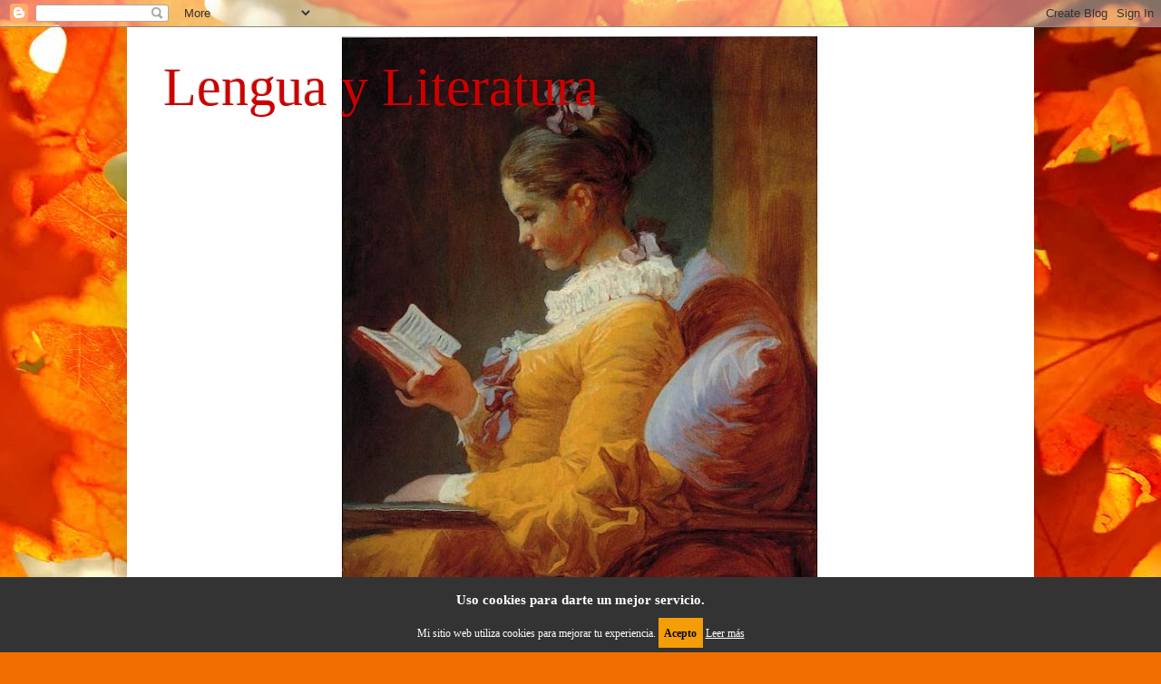

--- FILE ---
content_type: text/html; charset=UTF-8
request_url: https://rosamorenolengua.blogspot.com/2023/09/
body_size: 35119
content:
<!DOCTYPE html>
<html class='v2' dir='ltr' lang='es' xmlns='http://www.w3.org/1999/xhtml' xmlns:b='http://www.google.com/2005/gml/b' xmlns:data='http://www.google.com/2005/gml/data' xmlns:expr='http://www.google.com/2005/gml/expr'>
<head>
<link href='https://www.blogger.com/static/v1/widgets/335934321-css_bundle_v2.css' rel='stylesheet' type='text/css'/>
<meta content='width=1100' name='viewport'/>
<meta content='text/html; charset=UTF-8' http-equiv='Content-Type'/>
<meta content='blogger' name='generator'/>
<link href='https://rosamorenolengua.blogspot.com/favicon.ico' rel='icon' type='image/x-icon'/>
<link href='http://rosamorenolengua.blogspot.com/2023/09/' rel='canonical'/>
<link rel="alternate" type="application/atom+xml" title="Lengua y Literatura - Atom" href="https://rosamorenolengua.blogspot.com/feeds/posts/default" />
<link rel="alternate" type="application/rss+xml" title="Lengua y Literatura - RSS" href="https://rosamorenolengua.blogspot.com/feeds/posts/default?alt=rss" />
<link rel="service.post" type="application/atom+xml" title="Lengua y Literatura - Atom" href="https://draft.blogger.com/feeds/909494805776051352/posts/default" />
<!--Can't find substitution for tag [blog.ieCssRetrofitLinks]-->
<meta content='http://rosamorenolengua.blogspot.com/2023/09/' property='og:url'/>
<meta content='Lengua y Literatura' property='og:title'/>
<meta content='' property='og:description'/>
<title>Lengua y Literatura: septiembre 2023</title>
<style id='page-skin-1' type='text/css'><!--
/*
-----------------------------------------------
Blogger Template Style
Name:     Simple
Designer: Blogger
URL:      www.blogger.com
----------------------------------------------- */
/* Variable definitions
====================
<Variable name="keycolor" description="Main Color" type="color" default="#66bbdd"/>
<Group description="Page Text" selector="body">
<Variable name="body.font" description="Font" type="font"
default="normal normal 12px Arial, Tahoma, Helvetica, FreeSans, sans-serif"/>
<Variable name="body.text.color" description="Text Color" type="color" default="#222222"/>
</Group>
<Group description="Backgrounds" selector=".body-fauxcolumns-outer">
<Variable name="body.background.color" description="Outer Background" type="color" default="#66bbdd"/>
<Variable name="content.background.color" description="Main Background" type="color" default="#ffffff"/>
<Variable name="header.background.color" description="Header Background" type="color" default="transparent"/>
</Group>
<Group description="Links" selector=".main-outer">
<Variable name="link.color" description="Link Color" type="color" default="#2288bb"/>
<Variable name="link.visited.color" description="Visited Color" type="color" default="#888888"/>
<Variable name="link.hover.color" description="Hover Color" type="color" default="#33aaff"/>
</Group>
<Group description="Blog Title" selector=".header h1">
<Variable name="header.font" description="Font" type="font"
default="normal normal 60px Arial, Tahoma, Helvetica, FreeSans, sans-serif"/>
<Variable name="header.text.color" description="Title Color" type="color" default="#3399bb" />
</Group>
<Group description="Blog Description" selector=".header .description">
<Variable name="description.text.color" description="Description Color" type="color"
default="#777777" />
</Group>
<Group description="Tabs Text" selector=".tabs-inner .widget li a">
<Variable name="tabs.font" description="Font" type="font"
default="normal normal 14px Arial, Tahoma, Helvetica, FreeSans, sans-serif"/>
<Variable name="tabs.text.color" description="Text Color" type="color" default="#999999"/>
<Variable name="tabs.selected.text.color" description="Selected Color" type="color" default="#000000"/>
</Group>
<Group description="Tabs Background" selector=".tabs-outer .PageList">
<Variable name="tabs.background.color" description="Background Color" type="color" default="#f5f5f5"/>
<Variable name="tabs.selected.background.color" description="Selected Color" type="color" default="#eeeeee"/>
</Group>
<Group description="Post Title" selector="h3.post-title, .comments h4">
<Variable name="post.title.font" description="Font" type="font"
default="normal normal 22px Arial, Tahoma, Helvetica, FreeSans, sans-serif"/>
</Group>
<Group description="Date Header" selector=".date-header">
<Variable name="date.header.color" description="Text Color" type="color"
default="#000000"/>
<Variable name="date.header.background.color" description="Background Color" type="color"
default="transparent"/>
<Variable name="date.header.font" description="Text Font" type="font"
default="normal bold 11px Arial, Tahoma, Helvetica, FreeSans, sans-serif"/>
<Variable name="date.header.padding" description="Date Header Padding" type="string" default="inherit"/>
<Variable name="date.header.letterspacing" description="Date Header Letter Spacing" type="string" default="inherit"/>
<Variable name="date.header.margin" description="Date Header Margin" type="string" default="inherit"/>
</Group>
<Group description="Post Footer" selector=".post-footer">
<Variable name="post.footer.text.color" description="Text Color" type="color" default="#666666"/>
<Variable name="post.footer.background.color" description="Background Color" type="color"
default="#f9f9f9"/>
<Variable name="post.footer.border.color" description="Shadow Color" type="color" default="#eeeeee"/>
</Group>
<Group description="Gadgets" selector="h2">
<Variable name="widget.title.font" description="Title Font" type="font"
default="normal bold 11px Arial, Tahoma, Helvetica, FreeSans, sans-serif"/>
<Variable name="widget.title.text.color" description="Title Color" type="color" default="#000000"/>
<Variable name="widget.alternate.text.color" description="Alternate Color" type="color" default="#999999"/>
</Group>
<Group description="Images" selector=".main-inner">
<Variable name="image.background.color" description="Background Color" type="color" default="#ffffff"/>
<Variable name="image.border.color" description="Border Color" type="color" default="#eeeeee"/>
<Variable name="image.text.color" description="Caption Text Color" type="color" default="#000000"/>
</Group>
<Group description="Accents" selector=".content-inner">
<Variable name="body.rule.color" description="Separator Line Color" type="color" default="#eeeeee"/>
<Variable name="tabs.border.color" description="Tabs Border Color" type="color" default="#ececec"/>
</Group>
<Variable name="body.background" description="Body Background" type="background"
color="#db975e" default="$(color) none repeat scroll top left"/>
<Variable name="body.background.override" description="Body Background Override" type="string" default=""/>
<Variable name="body.background.gradient.cap" description="Body Gradient Cap" type="url"
default="url(https://resources.blogblog.com/blogblog/data/1kt/simple/gradients_light.png)"/>
<Variable name="body.background.gradient.tile" description="Body Gradient Tile" type="url"
default="url(https://resources.blogblog.com/blogblog/data/1kt/simple/body_gradient_tile_light.png)"/>
<Variable name="content.background.color.selector" description="Content Background Color Selector" type="string" default=".content-inner"/>
<Variable name="content.padding" description="Content Padding" type="length" default="10px" min="0" max="100px"/>
<Variable name="content.padding.horizontal" description="Content Horizontal Padding" type="length" default="10px" min="0" max="100px"/>
<Variable name="content.shadow.spread" description="Content Shadow Spread" type="length" default="40px" min="0" max="100px"/>
<Variable name="content.shadow.spread.webkit" description="Content Shadow Spread (WebKit)" type="length" default="5px" min="0" max="100px"/>
<Variable name="content.shadow.spread.ie" description="Content Shadow Spread (IE)" type="length" default="10px" min="0" max="100px"/>
<Variable name="main.border.width" description="Main Border Width" type="length" default="0" min="0" max="10px"/>
<Variable name="header.background.gradient" description="Header Gradient" type="url" default="none"/>
<Variable name="header.shadow.offset.left" description="Header Shadow Offset Left" type="length" default="-1px" min="-50px" max="50px"/>
<Variable name="header.shadow.offset.top" description="Header Shadow Offset Top" type="length" default="-1px" min="-50px" max="50px"/>
<Variable name="header.shadow.spread" description="Header Shadow Spread" type="length" default="1px" min="0" max="100px"/>
<Variable name="header.padding" description="Header Padding" type="length" default="30px" min="0" max="100px"/>
<Variable name="header.border.size" description="Header Border Size" type="length" default="1px" min="0" max="10px"/>
<Variable name="header.bottom.border.size" description="Header Bottom Border Size" type="length" default="1px" min="0" max="10px"/>
<Variable name="header.border.horizontalsize" description="Header Horizontal Border Size" type="length" default="0" min="0" max="10px"/>
<Variable name="description.text.size" description="Description Text Size" type="string" default="140%"/>
<Variable name="tabs.margin.top" description="Tabs Margin Top" type="length" default="0" min="0" max="100px"/>
<Variable name="tabs.margin.side" description="Tabs Side Margin" type="length" default="30px" min="0" max="100px"/>
<Variable name="tabs.background.gradient" description="Tabs Background Gradient" type="url"
default="url(https://resources.blogblog.com/blogblog/data/1kt/simple/gradients_light.png)"/>
<Variable name="tabs.border.width" description="Tabs Border Width" type="length" default="1px" min="0" max="10px"/>
<Variable name="tabs.bevel.border.width" description="Tabs Bevel Border Width" type="length" default="1px" min="0" max="10px"/>
<Variable name="post.margin.bottom" description="Post Bottom Margin" type="length" default="25px" min="0" max="100px"/>
<Variable name="image.border.small.size" description="Image Border Small Size" type="length" default="2px" min="0" max="10px"/>
<Variable name="image.border.large.size" description="Image Border Large Size" type="length" default="5px" min="0" max="10px"/>
<Variable name="page.width.selector" description="Page Width Selector" type="string" default=".region-inner"/>
<Variable name="page.width" description="Page Width" type="string" default="auto"/>
<Variable name="main.section.margin" description="Main Section Margin" type="length" default="15px" min="0" max="100px"/>
<Variable name="main.padding" description="Main Padding" type="length" default="15px" min="0" max="100px"/>
<Variable name="main.padding.top" description="Main Padding Top" type="length" default="30px" min="0" max="100px"/>
<Variable name="main.padding.bottom" description="Main Padding Bottom" type="length" default="30px" min="0" max="100px"/>
<Variable name="paging.background"
color="#ffffff"
description="Background of blog paging area" type="background"
default="transparent none no-repeat scroll top center"/>
<Variable name="footer.bevel" description="Bevel border length of footer" type="length" default="0" min="0" max="10px"/>
<Variable name="mobile.background.overlay" description="Mobile Background Overlay" type="string"
default="transparent none repeat scroll top left"/>
<Variable name="mobile.background.size" description="Mobile Background Size" type="string" default="auto"/>
<Variable name="mobile.button.color" description="Mobile Button Color" type="color" default="#ffffff" />
<Variable name="startSide" description="Side where text starts in blog language" type="automatic" default="left"/>
<Variable name="endSide" description="Side where text ends in blog language" type="automatic" default="right"/>
*/
/* Content
----------------------------------------------- */
body {
font: normal normal 12px Arial, Tahoma, Helvetica, FreeSans, sans-serif;
color: #000000;
background: #f36e00 url(//themes.googleusercontent.com/image?id=1o3rYOP4CoJi2d4tsMr33qA6N4TvK7Nq3V2bJSXol8oFG_GQGGE100Oo98qN27bOvpkce) no-repeat fixed top center /* Credit: konradlew (http://www.istockphoto.com/googleimages.php?id=4011035&platform=blogger) */;
padding: 0 40px 40px 40px;
}
html body .region-inner {
min-width: 0;
max-width: 100%;
width: auto;
}
h2 {
font-size: 22px;
}
a:link {
text-decoration:none;
color: #aa641e;
}
a:visited {
text-decoration:none;
color: #818181;
}
a:hover {
text-decoration:underline;
color: #ffa629;
}
.body-fauxcolumn-outer .fauxcolumn-inner {
background: transparent none repeat scroll top left;
_background-image: none;
}
.body-fauxcolumn-outer .cap-top {
position: absolute;
z-index: 1;
height: 400px;
width: 100%;
}
.body-fauxcolumn-outer .cap-top .cap-left {
width: 100%;
background: transparent none repeat-x scroll top left;
_background-image: none;
}
.content-outer {
-moz-box-shadow: 0 0 40px rgba(0, 0, 0, .15);
-webkit-box-shadow: 0 0 5px rgba(0, 0, 0, .15);
-goog-ms-box-shadow: 0 0 10px #333333;
box-shadow: 0 0 40px rgba(0, 0, 0, .15);
margin-bottom: 1px;
}
.content-inner {
padding: 10px 10px;
}
.content-inner {
background-color: #ffffff;
}
/* Header
----------------------------------------------- */
.header-outer {
background: transparent none repeat-x scroll 0 -400px;
_background-image: none;
}
.Header h1 {
font: normal normal 60px Georgia, Utopia, 'Palatino Linotype', Palatino, serif;
color: #cc0000;
text-shadow: -1px -1px 1px rgba(0, 0, 0, .2);
}
.Header h1 a {
color: #cc0000;
}
.Header .description {
font-size: 140%;
color: #6e6e6e;
}
.header-inner .Header .titlewrapper {
padding: 22px 30px;
}
.header-inner .Header .descriptionwrapper {
padding: 0 30px;
}
/* Tabs
----------------------------------------------- */
.tabs-inner .section:first-child {
border-top: 1px solid #673b94;
}
.tabs-inner .section:first-child ul {
margin-top: -1px;
border-top: 1px solid #673b94;
border-left: 0 solid #673b94;
border-right: 0 solid #673b94;
}
.tabs-inner .widget ul {
background: #ffffff url(https://resources.blogblog.com/blogblog/data/1kt/simple/gradients_light.png) repeat-x scroll 0 -800px;
_background-image: none;
border-bottom: 1px solid #673b94;
margin-top: 0;
margin-left: -30px;
margin-right: -30px;
}
.tabs-inner .widget li a {
display: inline-block;
padding: .6em 1em;
font: normal normal 14px Arial, Tahoma, Helvetica, FreeSans, sans-serif;
color: #cc0000;
border-left: 1px solid #ffffff;
border-right: 1px solid #673b94;
}
.tabs-inner .widget li:first-child a {
border-left: none;
}
.tabs-inner .widget li.selected a, .tabs-inner .widget li a:hover {
color: #cc0000;
background-color: #ffffff;
text-decoration: none;
}
/* Columns
----------------------------------------------- */
.main-outer {
border-top: 0 solid #ececec;
}
.fauxcolumn-left-outer .fauxcolumn-inner {
border-right: 1px solid #ececec;
}
.fauxcolumn-right-outer .fauxcolumn-inner {
border-left: 1px solid #ececec;
}
/* Headings
----------------------------------------------- */
div.widget > h2,
div.widget h2.title {
margin: 0 0 1em 0;
font: normal bold 11px Arial, Tahoma, Helvetica, FreeSans, sans-serif;
color: #000000;
}
/* Widgets
----------------------------------------------- */
.widget .zippy {
color: #949494;
text-shadow: 2px 2px 1px rgba(0, 0, 0, .1);
}
.widget .popular-posts ul {
list-style: none;
}
/* Posts
----------------------------------------------- */
h2.date-header {
font: normal bold 11px Arial, Tahoma, Helvetica, FreeSans, sans-serif;
}
.date-header span {
background-color: transparent;
color: #111111;
padding: inherit;
letter-spacing: inherit;
margin: inherit;
}
.main-inner {
padding-top: 30px;
padding-bottom: 30px;
}
.main-inner .column-center-inner {
padding: 0 15px;
}
.main-inner .column-center-inner .section {
margin: 0 15px;
}
.post {
margin: 0 0 25px 0;
}
h3.post-title, .comments h4 {
font: normal normal 22px Arial, Tahoma, Helvetica, FreeSans, sans-serif;
margin: .75em 0 0;
}
.post-body {
font-size: 110%;
line-height: 1.4;
position: relative;
}
.post-body img, .post-body .tr-caption-container, .Profile img, .Image img,
.BlogList .item-thumbnail img {
padding: 2px;
background: #ffffff;
border: 1px solid #ececec;
-moz-box-shadow: 1px 1px 5px rgba(0, 0, 0, .1);
-webkit-box-shadow: 1px 1px 5px rgba(0, 0, 0, .1);
box-shadow: 1px 1px 5px rgba(0, 0, 0, .1);
}
.post-body img, .post-body .tr-caption-container {
padding: 5px;
}
.post-body .tr-caption-container {
color: #cccccc;
}
.post-body .tr-caption-container img {
padding: 0;
background: transparent;
border: none;
-moz-box-shadow: 0 0 0 rgba(0, 0, 0, .1);
-webkit-box-shadow: 0 0 0 rgba(0, 0, 0, .1);
box-shadow: 0 0 0 rgba(0, 0, 0, .1);
}
.post-header {
margin: 0 0 1.5em;
line-height: 1.6;
font-size: 90%;
}
.post-footer {
margin: 20px -2px 0;
padding: 5px 10px;
color: #5a5a5a;
background-color: #f7f7f7;
border-bottom: 1px solid #ececec;
line-height: 1.6;
font-size: 90%;
}
#comments .comment-author {
padding-top: 1.5em;
border-top: 1px solid #ececec;
background-position: 0 1.5em;
}
#comments .comment-author:first-child {
padding-top: 0;
border-top: none;
}
.avatar-image-container {
margin: .2em 0 0;
}
#comments .avatar-image-container img {
border: 1px solid #ececec;
}
/* Comments
----------------------------------------------- */
.comments .comments-content .icon.blog-author {
background-repeat: no-repeat;
background-image: url([data-uri]);
}
.comments .comments-content .loadmore a {
border-top: 1px solid #949494;
border-bottom: 1px solid #949494;
}
.comments .comment-thread.inline-thread {
background-color: #f7f7f7;
}
.comments .continue {
border-top: 2px solid #949494;
}
/* Accents
---------------------------------------------- */
.section-columns td.columns-cell {
border-left: 1px solid #ececec;
}
.blog-pager {
background: transparent none no-repeat scroll top center;
}
.blog-pager-older-link, .home-link,
.blog-pager-newer-link {
background-color: #ffffff;
padding: 5px;
}
.footer-outer {
border-top: 0 dashed #bbbbbb;
}
/* Mobile
----------------------------------------------- */
body.mobile  {
background-size: auto;
}
.mobile .body-fauxcolumn-outer {
background: transparent none repeat scroll top left;
}
.mobile .body-fauxcolumn-outer .cap-top {
background-size: 100% auto;
}
.mobile .content-outer {
-webkit-box-shadow: 0 0 3px rgba(0, 0, 0, .15);
box-shadow: 0 0 3px rgba(0, 0, 0, .15);
}
.mobile .tabs-inner .widget ul {
margin-left: 0;
margin-right: 0;
}
.mobile .post {
margin: 0;
}
.mobile .main-inner .column-center-inner .section {
margin: 0;
}
.mobile .date-header span {
padding: 0.1em 10px;
margin: 0 -10px;
}
.mobile h3.post-title {
margin: 0;
}
.mobile .blog-pager {
background: transparent none no-repeat scroll top center;
}
.mobile .footer-outer {
border-top: none;
}
.mobile .main-inner, .mobile .footer-inner {
background-color: #ffffff;
}
.mobile-index-contents {
color: #000000;
}
.mobile-link-button {
background-color: #aa641e;
}
.mobile-link-button a:link, .mobile-link-button a:visited {
color: #ffffff;
}
.mobile .tabs-inner .section:first-child {
border-top: none;
}
.mobile .tabs-inner .PageList .widget-content {
background-color: #ffffff;
color: #cc0000;
border-top: 1px solid #673b94;
border-bottom: 1px solid #673b94;
}
.mobile .tabs-inner .PageList .widget-content .pagelist-arrow {
border-left: 1px solid #673b94;
}

--></style>
<style id='template-skin-1' type='text/css'><!--
body {
min-width: 1000px;
}
.content-outer, .content-fauxcolumn-outer, .region-inner {
min-width: 1000px;
max-width: 1000px;
_width: 1000px;
}
.main-inner .columns {
padding-left: 260px;
padding-right: 0px;
}
.main-inner .fauxcolumn-center-outer {
left: 260px;
right: 0px;
/* IE6 does not respect left and right together */
_width: expression(this.parentNode.offsetWidth -
parseInt("260px") -
parseInt("0px") + 'px');
}
.main-inner .fauxcolumn-left-outer {
width: 260px;
}
.main-inner .fauxcolumn-right-outer {
width: 0px;
}
.main-inner .column-left-outer {
width: 260px;
right: 100%;
margin-left: -260px;
}
.main-inner .column-right-outer {
width: 0px;
margin-right: -0px;
}
#layout {
min-width: 0;
}
#layout .content-outer {
min-width: 0;
width: 800px;
}
#layout .region-inner {
min-width: 0;
width: auto;
}
body#layout div.add_widget {
padding: 8px;
}
body#layout div.add_widget a {
margin-left: 32px;
}
--></style>
<style>
    body {background-image:url(\/\/themes.googleusercontent.com\/image?id=1o3rYOP4CoJi2d4tsMr33qA6N4TvK7Nq3V2bJSXol8oFG_GQGGE100Oo98qN27bOvpkce);}
    
@media (max-width: 200px) { body {background-image:url(\/\/themes.googleusercontent.com\/image?id=1o3rYOP4CoJi2d4tsMr33qA6N4TvK7Nq3V2bJSXol8oFG_GQGGE100Oo98qN27bOvpkce&options=w200);}}
@media (max-width: 400px) and (min-width: 201px) { body {background-image:url(\/\/themes.googleusercontent.com\/image?id=1o3rYOP4CoJi2d4tsMr33qA6N4TvK7Nq3V2bJSXol8oFG_GQGGE100Oo98qN27bOvpkce&options=w400);}}
@media (max-width: 800px) and (min-width: 401px) { body {background-image:url(\/\/themes.googleusercontent.com\/image?id=1o3rYOP4CoJi2d4tsMr33qA6N4TvK7Nq3V2bJSXol8oFG_GQGGE100Oo98qN27bOvpkce&options=w800);}}
@media (max-width: 1200px) and (min-width: 801px) { body {background-image:url(\/\/themes.googleusercontent.com\/image?id=1o3rYOP4CoJi2d4tsMr33qA6N4TvK7Nq3V2bJSXol8oFG_GQGGE100Oo98qN27bOvpkce&options=w1200);}}
/* Last tag covers anything over one higher than the previous max-size cap. */
@media (min-width: 1201px) { body {background-image:url(\/\/themes.googleusercontent.com\/image?id=1o3rYOP4CoJi2d4tsMr33qA6N4TvK7Nq3V2bJSXol8oFG_GQGGE100Oo98qN27bOvpkce&options=w1600);}}
  </style>
<link href='https://draft.blogger.com/dyn-css/authorization.css?targetBlogID=909494805776051352&amp;zx=27889277-7c70-4106-8f4c-cf5914e9cff3' media='none' onload='if(media!=&#39;all&#39;)media=&#39;all&#39;' rel='stylesheet'/><noscript><link href='https://draft.blogger.com/dyn-css/authorization.css?targetBlogID=909494805776051352&amp;zx=27889277-7c70-4106-8f4c-cf5914e9cff3' rel='stylesheet'/></noscript>
<meta name='google-adsense-platform-account' content='ca-host-pub-1556223355139109'/>
<meta name='google-adsense-platform-domain' content='blogspot.com'/>

</head>
<body class='loading'>
<div class='navbar section' id='navbar' name='Barra de navegación'><div class='widget Navbar' data-version='1' id='Navbar1'><script type="text/javascript">
    function setAttributeOnload(object, attribute, val) {
      if(window.addEventListener) {
        window.addEventListener('load',
          function(){ object[attribute] = val; }, false);
      } else {
        window.attachEvent('onload', function(){ object[attribute] = val; });
      }
    }
  </script>
<div id="navbar-iframe-container"></div>
<script type="text/javascript" src="https://apis.google.com/js/platform.js"></script>
<script type="text/javascript">
      gapi.load("gapi.iframes:gapi.iframes.style.bubble", function() {
        if (gapi.iframes && gapi.iframes.getContext) {
          gapi.iframes.getContext().openChild({
              url: 'https://draft.blogger.com/navbar/909494805776051352?origin\x3dhttps://rosamorenolengua.blogspot.com',
              where: document.getElementById("navbar-iframe-container"),
              id: "navbar-iframe"
          });
        }
      });
    </script><script type="text/javascript">
(function() {
var script = document.createElement('script');
script.type = 'text/javascript';
script.src = '//pagead2.googlesyndication.com/pagead/js/google_top_exp.js';
var head = document.getElementsByTagName('head')[0];
if (head) {
head.appendChild(script);
}})();
</script>
</div></div>
<div class='body-fauxcolumns'>
<div class='fauxcolumn-outer body-fauxcolumn-outer'>
<div class='cap-top'>
<div class='cap-left'></div>
<div class='cap-right'></div>
</div>
<div class='fauxborder-left'>
<div class='fauxborder-right'></div>
<div class='fauxcolumn-inner'>
</div>
</div>
<div class='cap-bottom'>
<div class='cap-left'></div>
<div class='cap-right'></div>
</div>
</div>
</div>
<div class='content'>
<div class='content-fauxcolumns'>
<div class='fauxcolumn-outer content-fauxcolumn-outer'>
<div class='cap-top'>
<div class='cap-left'></div>
<div class='cap-right'></div>
</div>
<div class='fauxborder-left'>
<div class='fauxborder-right'></div>
<div class='fauxcolumn-inner'>
</div>
</div>
<div class='cap-bottom'>
<div class='cap-left'></div>
<div class='cap-right'></div>
</div>
</div>
</div>
<div class='content-outer'>
<div class='content-cap-top cap-top'>
<div class='cap-left'></div>
<div class='cap-right'></div>
</div>
<div class='fauxborder-left content-fauxborder-left'>
<div class='fauxborder-right content-fauxborder-right'></div>
<div class='content-inner'>
<header>
<div class='header-outer'>
<div class='header-cap-top cap-top'>
<div class='cap-left'></div>
<div class='cap-right'></div>
</div>
<div class='fauxborder-left header-fauxborder-left'>
<div class='fauxborder-right header-fauxborder-right'></div>
<div class='region-inner header-inner'>
<div class='header section' id='header' name='Cabecera'><div class='widget Header' data-version='1' id='Header1'>
<div id='header-inner' style='background-image: url("https://blogger.googleusercontent.com/img/b/R29vZ2xl/AVvXsEiR513WqBekaJBZOXnEIEsy2M92iqvSLSBG6-_7CeUsseVzgi7ewnbUbheTEfWMKbbFbvtwDO1OB9JVnafzW9f4FQtk14aVsiY_Q13CCk3NlnSRZq1YbDy3b-Vj64n2GLuEyD631KBg4TjQ/s980/fragonard+3.jpg"); background-position: left; min-height: 691px; _height: 691px; background-repeat: no-repeat; '>
<div class='titlewrapper' style='background: transparent'>
<h1 class='title' style='background: transparent; border-width: 0px'>
<a href='https://rosamorenolengua.blogspot.com/'>
Lengua y Literatura
</a>
</h1>
</div>
<div class='descriptionwrapper'>
<p class='description'><span>
</span></p>
</div>
</div>
</div></div>
</div>
</div>
<div class='header-cap-bottom cap-bottom'>
<div class='cap-left'></div>
<div class='cap-right'></div>
</div>
</div>
</header>
<div class='tabs-outer'>
<div class='tabs-cap-top cap-top'>
<div class='cap-left'></div>
<div class='cap-right'></div>
</div>
<div class='fauxborder-left tabs-fauxborder-left'>
<div class='fauxborder-right tabs-fauxborder-right'></div>
<div class='region-inner tabs-inner'>
<div class='tabs section' id='crosscol' name='Multicolumnas'><div class='widget PageList' data-version='1' id='PageList1'>
<h2>Páginas</h2>
<div class='widget-content'>
<ul>
<li>
<a href='https://rosamorenolengua.blogspot.com/'>PÁGINA PRINCIPAL</a>
</li>
<li>
<a href='https://rosamorenolengua.blogspot.com/p/por-tierras-castellanas.html'>POR TIERRAS CASTELLANAS</a>
</li>
<li>
<a href='https://rosamorenolengua.blogspot.com/p/el-blog.html'>EL BLOG</a>
</li>
<li>
<a href='https://rosamorenolengua.blogspot.com/p/lecturas-del-curso_23.html'>LECTURAS DEL CURSO</a>
</li>
<li>
<a href='https://rosamorenolengua.blogspot.com/p/examenes.html'>EXÁMENES</a>
</li>
<li>
<a href='https://rosamorenolengua.blogspot.com/p/tablon-de-anuncios.html'>     TABLÓN DE ANUNCIOS</a>
</li>
</ul>
<div class='clear'></div>
</div>
</div></div>
<div class='tabs no-items section' id='crosscol-overflow' name='Cross-Column 2'></div>
</div>
</div>
<div class='tabs-cap-bottom cap-bottom'>
<div class='cap-left'></div>
<div class='cap-right'></div>
</div>
</div>
<div class='main-outer'>
<div class='main-cap-top cap-top'>
<div class='cap-left'></div>
<div class='cap-right'></div>
</div>
<div class='fauxborder-left main-fauxborder-left'>
<div class='fauxborder-right main-fauxborder-right'></div>
<div class='region-inner main-inner'>
<div class='columns fauxcolumns'>
<div class='fauxcolumn-outer fauxcolumn-center-outer'>
<div class='cap-top'>
<div class='cap-left'></div>
<div class='cap-right'></div>
</div>
<div class='fauxborder-left'>
<div class='fauxborder-right'></div>
<div class='fauxcolumn-inner'>
</div>
</div>
<div class='cap-bottom'>
<div class='cap-left'></div>
<div class='cap-right'></div>
</div>
</div>
<div class='fauxcolumn-outer fauxcolumn-left-outer'>
<div class='cap-top'>
<div class='cap-left'></div>
<div class='cap-right'></div>
</div>
<div class='fauxborder-left'>
<div class='fauxborder-right'></div>
<div class='fauxcolumn-inner'>
</div>
</div>
<div class='cap-bottom'>
<div class='cap-left'></div>
<div class='cap-right'></div>
</div>
</div>
<div class='fauxcolumn-outer fauxcolumn-right-outer'>
<div class='cap-top'>
<div class='cap-left'></div>
<div class='cap-right'></div>
</div>
<div class='fauxborder-left'>
<div class='fauxborder-right'></div>
<div class='fauxcolumn-inner'>
</div>
</div>
<div class='cap-bottom'>
<div class='cap-left'></div>
<div class='cap-right'></div>
</div>
</div>
<!-- corrects IE6 width calculation -->
<div class='columns-inner'>
<div class='column-center-outer'>
<div class='column-center-inner'>
<div class='main section' id='main' name='Principal'><div class='widget Blog' data-version='1' id='Blog1'>
<div class='blog-posts hfeed'>

          <div class="date-outer">
        
<h2 class='date-header'><span>sábado, 30 de septiembre de 2023</span></h2>

          <div class="date-posts">
        
<div class='post-outer'>
<div class='post hentry uncustomized-post-template' itemprop='blogPost' itemscope='itemscope' itemtype='http://schema.org/BlogPosting'>
<meta content='https://i.ytimg.com/vi/EjoGbQkT1F8/hqdefault.jpg' itemprop='image_url'/>
<meta content='909494805776051352' itemprop='blogId'/>
<meta content='3239791388085492375' itemprop='postId'/>
<a name='3239791388085492375'></a>
<h3 class='post-title entry-title' itemprop='name'>
<a href='https://rosamorenolengua.blogspot.com/2023/09/y-como-suenan-las-lenguas-y-dialectos.html'>&#191;Y CÓMO SUENAN LAS LENGUAS Y DIALECTOS DE ESPAÑA?</a>
</h3>
<div class='post-header'>
<div class='post-header-line-1'></div>
</div>
<div class='post-body entry-content' id='post-body-3239791388085492375' itemprop='description articleBody'>
<p>&nbsp;LENGUAS Y DIALECTOS</p><p><br /></p><div class="separator" style="clear: both; text-align: center;">🤓👆<iframe allowfullscreen="" class="BLOG_video_class" height="266" src="https://www.youtube.com/embed/EjoGbQkT1F8" width="320" youtube-src-id="EjoGbQkT1F8"></iframe></div><div><br /></div><div><br /></div><div>&#191;QUÉ LENGUAS HABLAN EN GIBRALTAR?</div><div><br /></div><div class="separator" style="clear: both; text-align: center;"><iframe allowfullscreen="" class="BLOG_video_class" height="266" src="https://www.youtube.com/embed/Iug_zVTnDzM" width="320" youtube-src-id="Iug_zVTnDzM"></iframe></div><br /><div><br /></div><br /><p></p><p>LAS LENGUAS DE ESPAÑA EN CANCIONES&nbsp;</p><p><span face="Lato, sans-serif" style="color: #495057; font-size: 11.5pt;">CATALÁN: </span><b style="color: #495057; font-family: Lato, sans-serif; font-size: 11.5pt;">Amor del Bo, Rozalén y Silvia Pérez Cruz:</b></p><p></p><div class="separator" style="clear: both; text-align: center;"><iframe allowfullscreen="" class="BLOG_video_class" height="266" src="https://www.youtube.com/embed/lB6vX1uOe3k" width="320" youtube-src-id="lB6vX1uOe3k"></iframe></div><p></p><p class="MsoNormal" style="line-height: normal; mso-margin-bottom-alt: auto;"><b><u><span face="&quot;Lato&quot;,sans-serif" style="color: #495057; font-size: 11.5pt; mso-bidi-font-family: &quot;Times New Roman&quot;; mso-fareast-font-family: &quot;Times New Roman&quot;; mso-fareast-language: ES;">Rozalén - Amor del Bo - Traducción al Español (LETRA)</span></u></b><span face="&quot;Lato&quot;,sans-serif" style="color: #495057; font-size: 11.5pt; mso-bidi-font-family: &quot;Times New Roman&quot;; mso-fareast-font-family: &quot;Times New Roman&quot;; mso-fareast-language: ES;"><o:p></o:p></span></p><p class="MsoNormal" style="line-height: normal; mso-margin-bottom-alt: auto;"><span face="&quot;Lato&quot;,sans-serif" style="color: #495057; font-size: 11.5pt; mso-bidi-font-family: &quot;Times New Roman&quot;; mso-fareast-font-family: &quot;Times New Roman&quot;; mso-fareast-language: ES;">Cuando el árbol<br />
de la raíz y el cielo<br />
Sube poco a poco<br />
Sube iluminación, cometas,<br />
Abrazando todo mi dolor<br />
<br />
Oh padre, me abrazas fuerte<br />
con el viento y sin cuerpo<br />
Recordando cada look<br />
sin (puerto) y sin estancia,<br />
Te amo de arriba a arriba ...<br />
Cariño, no estarás solo.<br />
<br />
No me dejes pensar con dolor.<br />
Lloro porque te extraño<o:p></o:p></span></p><p class="MsoNormal" style="line-height: normal; mso-margin-bottom-alt: auto;"><span face="&quot;Lato&quot;,sans-serif" style="color: #495057; font-size: 11.5pt; mso-bidi-font-family: &quot;Times New Roman&quot;; mso-fareast-font-family: &quot;Times New Roman&quot;; mso-fareast-language: ES;"><br />
Pero me hace sonreír<br />
me ayuda a vivir<br />
Por aquí<br />
y este destino<br />
Eso nos ha hecho familiares. (bis)<br />
<br />
Las oraciones, reflexiones y muchos besos<br />
Redirán todas las esquinas<br />
de mis dudas e ilusiones.<br />
<br />
No te he visto en tantos años<br />
tus frutas están llenas de huecos,<br />
Ahora te canto a ti y ya no lloro por ti.<o:p></o:p></span></p><p>





</p><p class="MsoNormal" style="line-height: normal; mso-margin-bottom-alt: auto;"><span face="&quot;Lato&quot;,sans-serif" style="color: #495057; font-size: 11.5pt; mso-bidi-font-family: &quot;Times New Roman&quot;; mso-fareast-font-family: &quot;Times New Roman&quot;; mso-fareast-language: ES;">Cuando el aire frío y el sol<br />
Sube poco a poco,<br />
Te amo mucho y lloro por ti<br />
Quiero cantar todo mi dolor.<br />
<br />
Cuando el árbol de la memoria y el dolor<br />
florece del sol al sol<br />
Rasco este dolor y celebro<br />
Me siento ...<br />
Amor del bien.<o:p></o:p></span></p><p class="MsoNormal" style="line-height: normal; mso-margin-bottom-alt: auto;"><span face="Lato, sans-serif" style="color: #495057;"><span style="font-size: 15.3333px;">GALLEGO:&nbsp; &nbsp;<b><u>Negra sombra,&nbsp; poema de Rosalía de Castro musicalizado por&nbsp; Carlos Núñez y cantado por Luz Casal&nbsp;</u></b></span></span></p><p class="MsoNormal" style="line-height: normal; mso-margin-bottom-alt: auto;"><b><span face="&quot;Lato&quot;,sans-serif" style="color: #495057; font-size: 11.5pt; mso-bidi-font-family: &quot;Times New Roman&quot;; mso-fareast-font-family: &quot;Times New Roman&quot;; mso-fareast-language: ES;"><o:p></o:p></span></b></p><div class="separator" style="clear: both; text-align: center;"><iframe allowfullscreen="" class="BLOG_video_class" height="266" src="https://www.youtube.com/embed/gdnVZE5I8Os" width="320" youtube-src-id="gdnVZE5I8Os"></iframe></div><div class="separator" style="clear: both; text-align: justify;"><br /></div><div class="separator" style="clear: both; text-align: justify;"><span style="text-align: left;"><span face="Lato, sans-serif" style="color: #495057; font-size: 11.5pt;"><i style="font-weight: bold;">VASCO:&nbsp;&nbsp;</i></span></span></div><h1 dir="auto" style="color: #444444; font-family: Arial, sans-serif; line-height: 1.3em; margin: 0px 0px 0.5em; padding: 0px;"><span style="color: #495057; font-family: &quot;Times New Roman&quot;; font-size: 15.3333px;"><span style="font-weight: 500;">&nbsp;La lengua vasca es una lengua con una gran tradición oral en la que destacan</span>&nbsp;los bertsolaris<span style="font-weight: 500;">, poetas que recitaban versos improvisados de forma oral, con música e idioma propios del País Vasco. En el siguiente enlace puedes conocer qué es el bertsolarismo y la continuidad que tiene esta forma de expresión en la actualidad:&nbsp;</span><a href="https://euskalizate.wordpress.com/2018/11/09/bertsolarismo-poesia-vasca/" style="font-weight: 500;">&#191;Qué es el bertsolarismo?</a></span></h1><div class="separator" style="clear: both; text-align: justify;"><i style="color: #495057; font-size: 11.5pt; font-weight: bold; text-align: left;">Urko&nbsp;</i><span style="color: #495057; font-size: 11.5pt; text-align: left;">&nbsp;fue uno de los cantautores vascos más populares tras la llegada de la democracia. Sus discos fundieron el amor con la lengua vasca y la necesidad de recobrar su uso. A continuación, podrás escuchar la canción titulada&nbsp; </span><b style="color: #495057; font-size: 11.5pt; text-align: left;">Guk euskaraz </b><span style="color: #495057; font-size: 11.5pt; text-align: left;">de Urko:</span></div><div class="separator" style="clear: both; text-align: justify;"><b style="text-align: left;"><i><span face="&quot;Lato&quot;,sans-serif" style="color: #495057; font-size: 11.5pt; mso-bidi-font-family: &quot;Times New Roman&quot;; mso-fareast-font-family: &quot;Times New Roman&quot;; mso-fareast-language: ES;"><br /></span></i></b></div><div class="separator" style="clear: both; text-align: justify;"><b style="text-align: left;"><i><div class="separator" style="clear: both; text-align: center;"><iframe allowfullscreen="" class="BLOG_video_class" height="266" src="https://www.youtube.com/embed/hCl94D_MdRE" width="320" youtube-src-id="hCl94D_MdRE"></iframe></div></i></b></div><div class="separator" style="clear: both; text-align: justify;"><b style="text-align: left;"><i><span face="&quot;Lato&quot;,sans-serif" style="color: #495057; font-size: 11.5pt; mso-bidi-font-family: &quot;Times New Roman&quot;; mso-fareast-font-family: &quot;Times New Roman&quot;; mso-fareast-language: ES;"><br /></span></i></b></div><div class="separator" style="clear: both; text-align: justify;"><b style="text-align: left;"><i><span face="&quot;Lato&quot;,sans-serif" style="color: #495057; font-size: 11.5pt; mso-bidi-font-family: &quot;Times New Roman&quot;; mso-fareast-font-family: &quot;Times New Roman&quot;; mso-fareast-language: ES;">Aldapan gora</span></i></b><b style="text-align: left;"><span face="&quot;Lato&quot;,sans-serif" style="color: #495057; font-size: 11.5pt; mso-bidi-font-family: &quot;Times New Roman&quot;; mso-fareast-font-family: &quot;Times New Roman&quot;; mso-fareast-language: ES;">&nbsp;es
toda una oda a la fiesta</span></b><span face="Lato, sans-serif" style="color: #495057; font-size: 11.5pt; text-align: left;">&nbsp;que se ha
convertido en&nbsp;<b>el videoclip en euskera más visto en&nbsp;<i>Youtube</i></b>&nbsp;con
millones de visitas.</span></div>

<p class="MsoNormal" style="line-height: normal; mso-margin-bottom-alt: auto;"><span face="&quot;Lato&quot;,sans-serif" style="color: #495057; font-size: 11.5pt; mso-bidi-font-family: &quot;Times New Roman&quot;; mso-fareast-font-family: &quot;Times New Roman&quot;; mso-fareast-language: ES;">Es una canción que destaca por tener un&nbsp; &nbsp;<b>sonido
genuinamente vasco</b>, ya que el instrumento principal de la canción es
la&nbsp;<b><i>trikitixa</i></b>, una especie de pequeño acordeón que goza de
gran tradición en las romerías de&nbsp;<i>Euskal Herria</i>. Puedes ver la&nbsp; letra en vasco y su traducción&nbsp; pinchando&nbsp;</span><span style="color: #495057; font-size: 15.3333px;">&nbsp;</span><a href="https://www.musixmatch.com/es/letras/Huntza/Aldapan-Gora/traduccion/espanol" style="font-size: 15.3333px;">aquí</a><span style="color: #495057; font-size: 11.5pt;">&nbsp;</span></p><div class="separator" style="clear: both; text-align: center;"><iframe allowfullscreen="" class="BLOG_video_class" height="266" src="https://www.youtube.com/embed/3pznxyj7d6k" width="320" youtube-src-id="3pznxyj7d6k"></iframe></div><div id="song-title" style="background-color: white; color: #1a1a1a; font-family: Arial, sans-serif; font-size: 15px; height: 39px; margin: 0px 0px 1.5em; padding: 0px;"><h1 dir="auto" style="color: #444444; line-height: 1.3em; margin: 0px 0px 0.5em; padding: 0px;"><br /></h1></div>
<div style='clear: both;'></div>
</div>
<div class='post-footer'>
<div class='post-footer-line post-footer-line-1'>
<span class='post-author vcard'>
Publicado por
<span class='fn' itemprop='author' itemscope='itemscope' itemtype='http://schema.org/Person'>
<meta content='https://draft.blogger.com/profile/08671278608891842215' itemprop='url'/>
<a class='g-profile' href='https://draft.blogger.com/profile/08671278608891842215' rel='author' title='author profile'>
<span itemprop='name'>BIBLIOTECA CONSABURUM</span>
</a>
</span>
</span>
<span class='post-timestamp'>
en
<meta content='http://rosamorenolengua.blogspot.com/2023/09/y-como-suenan-las-lenguas-y-dialectos.html' itemprop='url'/>
<a class='timestamp-link' href='https://rosamorenolengua.blogspot.com/2023/09/y-como-suenan-las-lenguas-y-dialectos.html' rel='bookmark' title='permanent link'><abbr class='published' itemprop='datePublished' title='2023-09-30T01:06:00-07:00'>1:06</abbr></a>
</span>
<span class='post-comment-link'>
<a class='comment-link' href='https://rosamorenolengua.blogspot.com/2023/09/y-como-suenan-las-lenguas-y-dialectos.html#comment-form' onclick=''>
No hay comentarios:
  </a>
</span>
<span class='post-icons'>
<span class='item-control blog-admin pid-682945913'>
<a href='https://draft.blogger.com/post-edit.g?blogID=909494805776051352&postID=3239791388085492375&from=pencil' title='Editar entrada'>
<img alt='' class='icon-action' height='18' src='https://resources.blogblog.com/img/icon18_edit_allbkg.gif' width='18'/>
</a>
</span>
</span>
<div class='post-share-buttons goog-inline-block'>
<a class='goog-inline-block share-button sb-email' href='https://draft.blogger.com/share-post.g?blogID=909494805776051352&postID=3239791388085492375&target=email' target='_blank' title='Enviar por correo electrónico'><span class='share-button-link-text'>Enviar por correo electrónico</span></a><a class='goog-inline-block share-button sb-blog' href='https://draft.blogger.com/share-post.g?blogID=909494805776051352&postID=3239791388085492375&target=blog' onclick='window.open(this.href, "_blank", "height=270,width=475"); return false;' target='_blank' title='Escribe un blog'><span class='share-button-link-text'>Escribe un blog</span></a><a class='goog-inline-block share-button sb-twitter' href='https://draft.blogger.com/share-post.g?blogID=909494805776051352&postID=3239791388085492375&target=twitter' target='_blank' title='Compartir en X'><span class='share-button-link-text'>Compartir en X</span></a><a class='goog-inline-block share-button sb-facebook' href='https://draft.blogger.com/share-post.g?blogID=909494805776051352&postID=3239791388085492375&target=facebook' onclick='window.open(this.href, "_blank", "height=430,width=640"); return false;' target='_blank' title='Compartir con Facebook'><span class='share-button-link-text'>Compartir con Facebook</span></a><a class='goog-inline-block share-button sb-pinterest' href='https://draft.blogger.com/share-post.g?blogID=909494805776051352&postID=3239791388085492375&target=pinterest' target='_blank' title='Compartir en Pinterest'><span class='share-button-link-text'>Compartir en Pinterest</span></a>
</div>
</div>
<div class='post-footer-line post-footer-line-2'>
<span class='post-labels'>
Etiquetas:
<a href='https://rosamorenolengua.blogspot.com/search/label/LENGUA' rel='tag'>LENGUA</a>
</span>
</div>
<div class='post-footer-line post-footer-line-3'>
<span class='post-location'>
</span>
</div>
</div>
</div>
</div>

          </div></div>
        

          <div class="date-outer">
        
<h2 class='date-header'><span>sábado, 2 de septiembre de 2023</span></h2>

          <div class="date-posts">
        
<div class='post-outer'>
<div class='post hentry uncustomized-post-template' itemprop='blogPost' itemscope='itemscope' itemtype='http://schema.org/BlogPosting'>
<meta content='https://i.ytimg.com/vi/jZeGqhITdAg/hqdefault.jpg' itemprop='image_url'/>
<meta content='909494805776051352' itemprop='blogId'/>
<meta content='2429744192472805315' itemprop='postId'/>
<a name='2429744192472805315'></a>
<h3 class='post-title entry-title' itemprop='name'>
<a href='https://rosamorenolengua.blogspot.com/2023/09/el-nushu-o-caligrafia-secreta.html'>EL NUSHU O CALIGRAFÍA SECRETA </a>
</h3>
<div class='post-header'>
<div class='post-header-line-1'></div>
</div>
<div class='post-body entry-content' id='post-body-2429744192472805315' itemprop='description articleBody'>
<div class="separator" style="clear: both; text-align: center;"><br /></div><div class="separator" style="clear: both; text-align: center;"><div class="separator" style="clear: both; text-align: center;"><iframe allowfullscreen="" class="BLOG_video_class" height="266" src="https://www.youtube.com/embed/jZeGqhITdAg" width="320" youtube-src-id="jZeGqhITdAg"></iframe></div><br />&nbsp;</div><div style="text-align: center;"><iframe allowfullscreen="" class="BLOG_video_class" height="266" src="https://www.youtube.com/embed/HFNa33Bh8-0" width="320" youtube-src-id="HFNa33Bh8-0"></iframe></div><div style="text-align: center;"><br /></div><div style="text-align: justify;">Podrás saber más sobre el nushu pinchando en el siguiente enlace:&nbsp;<a href="https://sicreesinnovas.com/nu-shu-la-antigua-escritura-secreta-de-las-mujeres-chinas/">Nushu, la antigua escritura secreta de las mujeres chinas</a></div><div class="separator" style="clear: both; text-align: justify;"><br /></div>
<div style='clear: both;'></div>
</div>
<div class='post-footer'>
<div class='post-footer-line post-footer-line-1'>
<span class='post-author vcard'>
Publicado por
<span class='fn' itemprop='author' itemscope='itemscope' itemtype='http://schema.org/Person'>
<meta content='https://draft.blogger.com/profile/08671278608891842215' itemprop='url'/>
<a class='g-profile' href='https://draft.blogger.com/profile/08671278608891842215' rel='author' title='author profile'>
<span itemprop='name'>BIBLIOTECA CONSABURUM</span>
</a>
</span>
</span>
<span class='post-timestamp'>
en
<meta content='http://rosamorenolengua.blogspot.com/2023/09/el-nushu-o-caligrafia-secreta.html' itemprop='url'/>
<a class='timestamp-link' href='https://rosamorenolengua.blogspot.com/2023/09/el-nushu-o-caligrafia-secreta.html' rel='bookmark' title='permanent link'><abbr class='published' itemprop='datePublished' title='2023-09-02T01:17:00-07:00'>1:17</abbr></a>
</span>
<span class='post-comment-link'>
<a class='comment-link' href='https://rosamorenolengua.blogspot.com/2023/09/el-nushu-o-caligrafia-secreta.html#comment-form' onclick=''>
No hay comentarios:
  </a>
</span>
<span class='post-icons'>
<span class='item-control blog-admin pid-682945913'>
<a href='https://draft.blogger.com/post-edit.g?blogID=909494805776051352&postID=2429744192472805315&from=pencil' title='Editar entrada'>
<img alt='' class='icon-action' height='18' src='https://resources.blogblog.com/img/icon18_edit_allbkg.gif' width='18'/>
</a>
</span>
</span>
<div class='post-share-buttons goog-inline-block'>
<a class='goog-inline-block share-button sb-email' href='https://draft.blogger.com/share-post.g?blogID=909494805776051352&postID=2429744192472805315&target=email' target='_blank' title='Enviar por correo electrónico'><span class='share-button-link-text'>Enviar por correo electrónico</span></a><a class='goog-inline-block share-button sb-blog' href='https://draft.blogger.com/share-post.g?blogID=909494805776051352&postID=2429744192472805315&target=blog' onclick='window.open(this.href, "_blank", "height=270,width=475"); return false;' target='_blank' title='Escribe un blog'><span class='share-button-link-text'>Escribe un blog</span></a><a class='goog-inline-block share-button sb-twitter' href='https://draft.blogger.com/share-post.g?blogID=909494805776051352&postID=2429744192472805315&target=twitter' target='_blank' title='Compartir en X'><span class='share-button-link-text'>Compartir en X</span></a><a class='goog-inline-block share-button sb-facebook' href='https://draft.blogger.com/share-post.g?blogID=909494805776051352&postID=2429744192472805315&target=facebook' onclick='window.open(this.href, "_blank", "height=430,width=640"); return false;' target='_blank' title='Compartir con Facebook'><span class='share-button-link-text'>Compartir con Facebook</span></a><a class='goog-inline-block share-button sb-pinterest' href='https://draft.blogger.com/share-post.g?blogID=909494805776051352&postID=2429744192472805315&target=pinterest' target='_blank' title='Compartir en Pinterest'><span class='share-button-link-text'>Compartir en Pinterest</span></a>
</div>
</div>
<div class='post-footer-line post-footer-line-2'>
<span class='post-labels'>
</span>
</div>
<div class='post-footer-line post-footer-line-3'>
<span class='post-location'>
</span>
</div>
</div>
</div>
</div>

        </div></div>
      
</div>
<div class='blog-pager' id='blog-pager'>
<span id='blog-pager-newer-link'>
<a class='blog-pager-newer-link' href='https://rosamorenolengua.blogspot.com/search?updated-max=2024-05-15T07:14:00-07:00&amp;max-results=7&amp;reverse-paginate=true' id='Blog1_blog-pager-newer-link' title='Entradas más recientes'>Entradas más recientes</a>
</span>
<span id='blog-pager-older-link'>
<a class='blog-pager-older-link' href='https://rosamorenolengua.blogspot.com/search?updated-max=2023-09-02T01:17:00-07:00&amp;max-results=7' id='Blog1_blog-pager-older-link' title='Entradas antiguas'>Entradas antiguas</a>
</span>
<a class='home-link' href='https://rosamorenolengua.blogspot.com/'>Inicio</a>
</div>
<div class='clear'></div>
<div class='blog-feeds'>
<div class='feed-links'>
Suscribirse a:
<a class='feed-link' href='https://rosamorenolengua.blogspot.com/feeds/posts/default' target='_blank' type='application/atom+xml'>Comentarios (Atom)</a>
</div>
</div>
</div></div>
</div>
</div>
<div class='column-left-outer'>
<div class='column-left-inner'>
<aside>
<div class='sidebar section' id='sidebar-left-1'><div class='widget Image' data-version='1' id='Image1'>
<h2>NOVEDADES EN LA BIBLIOTECA DEL IES "CONSABURUM"</h2>
<div class='widget-content'>
<a href='https://tenemosbiblioteca.blogspot.com/2018/10/bienvenidos-la-biblioteca-del-ies.html'>
<img alt='NOVEDADES EN LA BIBLIOTECA DEL IES "CONSABURUM"' height='189' id='Image1_img' src='https://blogger.googleusercontent.com/img/a/AVvXsEjSal0I9potXz3elvZapnXSXBpv433sQ7XyD1GjPLYDjoK6X5vKzvfAHwltHV3OFGKLe6rb16Mvmu12W6gf58qHkPz38RsaQcQNqdNEOoRfnOjPBezFCK84d6Rx6qulP1SFgrSNrJafm6J5uB-6xFnNg4EmLr2tIzPGbVKw9-48rvFgmwgFrV-IjXjZJQ=s252' width='252'/>
</a>
<br/>
<span class='caption'>&#161;Nuevos libros! Pincha en la imagen para descubrir las novedades.</span>
</div>
<div class='clear'></div>
</div><div class='widget Image' data-version='1' id='Image21'>
<h2>PREMIO LIEBSTER AWARD 2018</h2>
<div class='widget-content'>
<a href='http://losmilyunlibrosenpdf.blogspot.com'>
<img alt='PREMIO LIEBSTER AWARD 2018' height='139' id='Image21_img' src='https://blogger.googleusercontent.com/img/b/R29vZ2xl/AVvXsEhH90GSO9jIa9V_itpjl2omfFvZev6q2EDtvhdhk4KvL-EJuypoMyzp0_psrAnsJfnjsExAOvLNnnnm5eKZBQABp1-WEgxSJhHqpG5e-jEqGSjP5u7hQqUVuSuvt5fFOW-yWjmSKDeimjyK/s200/LIEBSTER+AWARDS.jpg' width='200'/>
</a>
<br/>
<span class='caption'>Muchas gracias a losmilyunlibros por concederme este premio</span>
</div>
<div class='clear'></div>
</div><div class='widget Image' data-version='1' id='Image18'>
<h2>PREMIO LIEBSTER AWARD 2012</h2>
<div class='widget-content'>
<a href='http://elenigmadelasletras1.blogspot.com.es/'>
<img alt='PREMIO LIEBSTER AWARD 2012' height='140' id='Image18_img' src='https://blogger.googleusercontent.com/img/b/R29vZ2xl/AVvXsEjWXAjxMbLN589vmvaTqns8NjbAMC-JRT9y8HtoGZOL0j3SXGzI7V6oCz0FP5RYCcD5KN7MfFffZZGlWiuebYtMTTkvRH43zZKxnHNf2DsCcwvJgncJ7ZebqUB8FfYzDdR-8qvfH62G3Yua/s250/LIEBSTER+AWARD+PEQUE%25C3%2591O.jpg' width='140'/>
</a>
<br/>
<span class='caption'>Muchas gracias, Virginia, por nominarme desde tu blog elenigmadelasletras</span>
</div>
<div class='clear'></div>
</div><div class='widget Image' data-version='1' id='Image9'>
<h2>PREMIO LIEBSTER BLOG 2012</h2>
<div class='widget-content'>
<a href='http:// http://labitacoradelalengua.blogspot.com.es/'>
<img alt='PREMIO LIEBSTER BLOG 2012' height='69' id='Image9_img' src='https://blogger.googleusercontent.com/img/b/R29vZ2xl/AVvXsEjL6Wxb3qndnQ9lgNYeobCj7YcV3fmmWHct6xYtAmgYr78RCyi6Yzrvo9L46lS4MHxjT_QS0jTpidbySqkW2S9uJjfOsraA5hzYhKGPFCtUyF_xRPND9Mf2o7w-I0hks-OMt92KdwU-2eba/s250/PREMIO+LIEBSTER.jpg' width='200'/>
</a>
<br/>
<span class='caption'>Muchas gracias, Alberto, por nominarme desde tu blog la bitácora de lengua</span>
</div>
<div class='clear'></div>
</div><div class='widget BlogSearch' data-version='1' id='BlogSearch1'>
<h2 class='title'>&#191;QUÉ ANDAS BUSCANDO?</h2>
<div class='widget-content'>
<div id='BlogSearch1_form'>
<form action='https://rosamorenolengua.blogspot.com/search' class='gsc-search-box' target='_top'>
<table cellpadding='0' cellspacing='0' class='gsc-search-box'>
<tbody>
<tr>
<td class='gsc-input'>
<input autocomplete='off' class='gsc-input' name='q' size='10' title='search' type='text' value=''/>
</td>
<td class='gsc-search-button'>
<input class='gsc-search-button' title='search' type='submit' value='Buscar'/>
</td>
</tr>
</tbody>
</table>
</form>
</div>
</div>
<div class='clear'></div>
</div><div class='widget Text' data-version='1' id='Text9'>
<div class='widget-content'>
<p class="MsoNormal"><i><span style="font-size:9.0pt;line-height:115%;font-family:&quot;Bookman Old Style&quot;,&quot;serif&quot;; color:#7030A0">&#8220;La literatura nos enseña a mirar dentro de nosotros y mucho más lejos de nuestra mirada. Es una ventana y también un espejo&#8221;, Antonio Muñoz Molina.<o:p></o:p></span></i></p>
</div>
<div class='clear'></div>
</div><div class='widget HTML' data-version='1' id='HTML1'>
<div class='widget-content'>
<span><a href="//www.blogger.com/&lt;iframe%20width=%22250%22%20height=%22155%22%20src=%22http://www.youtube.com/embed/1dr1ym1Y6YU%22%20frameborder=%220%22%20allowfullscreen&gt;&lt;/iframe&gt;"><iframe width="220" height="170" src="//www.youtube.com/embed/1dr1ym1Y6YU" frameborder="0" allowfullscreen=""></iframe></a></span>
</div>
<div class='clear'></div>
</div><div class='widget Label' data-version='1' id='Label1'>
<h2>ENTRADAS</h2>
<div class='widget-content list-label-widget-content'>
<ul>
<li>
<a dir='ltr' href='https://rosamorenolengua.blogspot.com/search/label/%C2%BFSAB%C3%8DAS%20QUE...%3F'>&#191;SABÍAS QUE...?</a>
<span dir='ltr'>(4)</span>
</li>
<li>
<a dir='ltr' href='https://rosamorenolengua.blogspot.com/search/label/AGRADECIMIENTOS'>AGRADECIMIENTOS</a>
<span dir='ltr'>(3)</span>
</li>
<li>
<a dir='ltr' href='https://rosamorenolengua.blogspot.com/search/label/CONCURSOS'>CONCURSOS</a>
<span dir='ltr'>(7)</span>
</li>
<li>
<a dir='ltr' href='https://rosamorenolengua.blogspot.com/search/label/CONECTADOS%20A%20LA%20LECTURA'>CONECTADOS A LA LECTURA</a>
<span dir='ltr'>(13)</span>
</li>
<li>
<a dir='ltr' href='https://rosamorenolengua.blogspot.com/search/label/CU%C3%89NTAME%20UN%20CUENTO'>CUÉNTAME UN CUENTO</a>
<span dir='ltr'>(7)</span>
</li>
<li>
<a dir='ltr' href='https://rosamorenolengua.blogspot.com/search/label/EDUCACI%C3%93N'>EDUCACIÓN</a>
<span dir='ltr'>(17)</span>
</li>
<li>
<a dir='ltr' href='https://rosamorenolengua.blogspot.com/search/label/EX%C3%81MENES'>EXÁMENES</a>
<span dir='ltr'>(2)</span>
</li>
<li>
<a dir='ltr' href='https://rosamorenolengua.blogspot.com/search/label/GRANDES%20POETAS'>GRANDES POETAS</a>
<span dir='ltr'>(4)</span>
</li>
<li>
<a dir='ltr' href='https://rosamorenolengua.blogspot.com/search/label/HOY%20ES%20EL%20D%C3%8DA...'>HOY ES EL DÍA...</a>
<span dir='ltr'>(23)</span>
</li>
<li>
<a dir='ltr' href='https://rosamorenolengua.blogspot.com/search/label/INTRODUCCI%C3%93N%20A%20LA%20LITERATURA'>INTRODUCCIÓN A LA LITERATURA</a>
<span dir='ltr'>(8)</span>
</li>
<li>
<a dir='ltr' href='https://rosamorenolengua.blogspot.com/search/label/LENGUA'>LENGUA</a>
<span dir='ltr'>(14)</span>
</li>
<li>
<a dir='ltr' href='https://rosamorenolengua.blogspot.com/search/label/LITERATURA%20DEL%20BARROCO'>LITERATURA DEL BARROCO</a>
<span dir='ltr'>(5)</span>
</li>
<li>
<a dir='ltr' href='https://rosamorenolengua.blogspot.com/search/label/LITERATURA%20DEL%20REALISMO'>LITERATURA DEL REALISMO</a>
<span dir='ltr'>(4)</span>
</li>
<li>
<a dir='ltr' href='https://rosamorenolengua.blogspot.com/search/label/LITERATURA%20DEL%20SIGLO%20XVIII'>LITERATURA DEL SIGLO XVIII</a>
<span dir='ltr'>(1)</span>
</li>
<li>
<a dir='ltr' href='https://rosamorenolengua.blogspot.com/search/label/LITERATURA%20MEDIEVAL'>LITERATURA MEDIEVAL</a>
<span dir='ltr'>(12)</span>
</li>
<li>
<a dir='ltr' href='https://rosamorenolengua.blogspot.com/search/label/LITERATURA%20ROM%C3%81NTICA'>LITERATURA ROMÁNTICA</a>
<span dir='ltr'>(12)</span>
</li>
<li>
<a dir='ltr' href='https://rosamorenolengua.blogspot.com/search/label/LITERATURA%20SIGLO%20XV%20Y%20XVI'>LITERATURA SIGLO XV Y XVI</a>
<span dir='ltr'>(10)</span>
</li>
<li>
<a dir='ltr' href='https://rosamorenolengua.blogspot.com/search/label/LITERATURA%20SIGLO%20XX'>LITERATURA SIGLO XX</a>
<span dir='ltr'>(18)</span>
</li>
<li>
<a dir='ltr' href='https://rosamorenolengua.blogspot.com/search/label/MORFOLOG%C3%8DA'>MORFOLOGÍA</a>
<span dir='ltr'>(8)</span>
</li>
<li>
<a dir='ltr' href='https://rosamorenolengua.blogspot.com/search/label/NUESTRAS%20TRADICIONES'>NUESTRAS TRADICIONES</a>
<span dir='ltr'>(4)</span>
</li>
<li>
<a dir='ltr' href='https://rosamorenolengua.blogspot.com/search/label/ORTOGRAF%C3%8DA'>ORTOGRAFÍA</a>
<span dir='ltr'>(2)</span>
</li>
<li>
<a dir='ltr' href='https://rosamorenolengua.blogspot.com/search/label/PEL%C3%8DCULAS'>PELÍCULAS</a>
<span dir='ltr'>(1)</span>
</li>
<li>
<a dir='ltr' href='https://rosamorenolengua.blogspot.com/search/label/POEMAS%20DE%20LA%20GENERACI%C3%93N%20DEL%2027'>POEMAS DE LA GENERACIÓN DEL 27</a>
<span dir='ltr'>(10)</span>
</li>
<li>
<a dir='ltr' href='https://rosamorenolengua.blogspot.com/search/label/PR%C3%81CTICAS'>PRÁCTICAS</a>
<span dir='ltr'>(5)</span>
</li>
<li>
<a dir='ltr' href='https://rosamorenolengua.blogspot.com/search/label/PREMIOS%20LITERARIOS'>PREMIOS LITERARIOS</a>
<span dir='ltr'>(7)</span>
</li>
<li>
<a dir='ltr' href='https://rosamorenolengua.blogspot.com/search/label/PRESENTACIONES%20DE%20LIBROS%20%28BACHILLERATO%29'>PRESENTACIONES DE LIBROS (BACHILLERATO)</a>
<span dir='ltr'>(11)</span>
</li>
<li>
<a dir='ltr' href='https://rosamorenolengua.blogspot.com/search/label/RECOMENDACIONES%20DEL%20MES'>RECOMENDACIONES DEL MES</a>
<span dir='ltr'>(13)</span>
</li>
<li>
<a dir='ltr' href='https://rosamorenolengua.blogspot.com/search/label/REFLEXIONES'>REFLEXIONES</a>
<span dir='ltr'>(3)</span>
</li>
<li>
<a dir='ltr' href='https://rosamorenolengua.blogspot.com/search/label/RETOS%20LITERARIOS'>RETOS LITERARIOS</a>
<span dir='ltr'>(4)</span>
</li>
<li>
<a dir='ltr' href='https://rosamorenolengua.blogspot.com/search/label/SEGUNDO%20DE%20BACHILLERATO'>SEGUNDO DE BACHILLERATO</a>
<span dir='ltr'>(13)</span>
</li>
<li>
<a dir='ltr' href='https://rosamorenolengua.blogspot.com/search/label/SINTAXIS'>SINTAXIS</a>
<span dir='ltr'>(5)</span>
</li>
<li>
<a dir='ltr' href='https://rosamorenolengua.blogspot.com/search/label/TALLER%20DE%20CREACI%C3%93N'>TALLER DE CREACIÓN</a>
<span dir='ltr'>(15)</span>
</li>
<li>
<a dir='ltr' href='https://rosamorenolengua.blogspot.com/search/label/TALLER%20DE%20LECTURA'>TALLER DE LECTURA</a>
<span dir='ltr'>(11)</span>
</li>
<li>
<a dir='ltr' href='https://rosamorenolengua.blogspot.com/search/label/TEATRO'>TEATRO</a>
<span dir='ltr'>(6)</span>
</li>
<li>
<a dir='ltr' href='https://rosamorenolengua.blogspot.com/search/label/TEXTOS%20LITERARIOS'>TEXTOS LITERARIOS</a>
<span dir='ltr'>(9)</span>
</li>
<li>
<a dir='ltr' href='https://rosamorenolengua.blogspot.com/search/label/TIPOS%20DE%20TEXTOS'>TIPOS DE TEXTOS</a>
<span dir='ltr'>(14)</span>
</li>
<li>
<a dir='ltr' href='https://rosamorenolengua.blogspot.com/search/label/VIVE%20LA%20LECTURA'>VIVE LA LECTURA</a>
<span dir='ltr'>(36)</span>
</li>
</ul>
<div class='clear'></div>
</div>
</div><div class='widget BlogArchive' data-version='1' id='BlogArchive1'>
<h2>Archivo del blog</h2>
<div class='widget-content'>
<div id='ArchiveList'>
<div id='BlogArchive1_ArchiveList'>
<ul class='hierarchy'>
<li class='archivedate collapsed'>
<a class='toggle' href='javascript:void(0)'>
<span class='zippy'>

        &#9658;&#160;
      
</span>
</a>
<a class='post-count-link' href='https://rosamorenolengua.blogspot.com/2026/'>
2026
</a>
<span class='post-count' dir='ltr'>(3)</span>
<ul class='hierarchy'>
<li class='archivedate collapsed'>
<a class='toggle' href='javascript:void(0)'>
<span class='zippy'>

        &#9658;&#160;
      
</span>
</a>
<a class='post-count-link' href='https://rosamorenolengua.blogspot.com/2026/01/'>
enero
</a>
<span class='post-count' dir='ltr'>(3)</span>
</li>
</ul>
</li>
</ul>
<ul class='hierarchy'>
<li class='archivedate collapsed'>
<a class='toggle' href='javascript:void(0)'>
<span class='zippy'>

        &#9658;&#160;
      
</span>
</a>
<a class='post-count-link' href='https://rosamorenolengua.blogspot.com/2025/'>
2025
</a>
<span class='post-count' dir='ltr'>(7)</span>
<ul class='hierarchy'>
<li class='archivedate collapsed'>
<a class='toggle' href='javascript:void(0)'>
<span class='zippy'>

        &#9658;&#160;
      
</span>
</a>
<a class='post-count-link' href='https://rosamorenolengua.blogspot.com/2025/11/'>
noviembre
</a>
<span class='post-count' dir='ltr'>(1)</span>
</li>
</ul>
<ul class='hierarchy'>
<li class='archivedate collapsed'>
<a class='toggle' href='javascript:void(0)'>
<span class='zippy'>

        &#9658;&#160;
      
</span>
</a>
<a class='post-count-link' href='https://rosamorenolengua.blogspot.com/2025/06/'>
junio
</a>
<span class='post-count' dir='ltr'>(2)</span>
</li>
</ul>
<ul class='hierarchy'>
<li class='archivedate collapsed'>
<a class='toggle' href='javascript:void(0)'>
<span class='zippy'>

        &#9658;&#160;
      
</span>
</a>
<a class='post-count-link' href='https://rosamorenolengua.blogspot.com/2025/03/'>
marzo
</a>
<span class='post-count' dir='ltr'>(2)</span>
</li>
</ul>
<ul class='hierarchy'>
<li class='archivedate collapsed'>
<a class='toggle' href='javascript:void(0)'>
<span class='zippy'>

        &#9658;&#160;
      
</span>
</a>
<a class='post-count-link' href='https://rosamorenolengua.blogspot.com/2025/02/'>
febrero
</a>
<span class='post-count' dir='ltr'>(1)</span>
</li>
</ul>
<ul class='hierarchy'>
<li class='archivedate collapsed'>
<a class='toggle' href='javascript:void(0)'>
<span class='zippy'>

        &#9658;&#160;
      
</span>
</a>
<a class='post-count-link' href='https://rosamorenolengua.blogspot.com/2025/01/'>
enero
</a>
<span class='post-count' dir='ltr'>(1)</span>
</li>
</ul>
</li>
</ul>
<ul class='hierarchy'>
<li class='archivedate collapsed'>
<a class='toggle' href='javascript:void(0)'>
<span class='zippy'>

        &#9658;&#160;
      
</span>
</a>
<a class='post-count-link' href='https://rosamorenolengua.blogspot.com/2024/'>
2024
</a>
<span class='post-count' dir='ltr'>(8)</span>
<ul class='hierarchy'>
<li class='archivedate collapsed'>
<a class='toggle' href='javascript:void(0)'>
<span class='zippy'>

        &#9658;&#160;
      
</span>
</a>
<a class='post-count-link' href='https://rosamorenolengua.blogspot.com/2024/12/'>
diciembre
</a>
<span class='post-count' dir='ltr'>(1)</span>
</li>
</ul>
<ul class='hierarchy'>
<li class='archivedate collapsed'>
<a class='toggle' href='javascript:void(0)'>
<span class='zippy'>

        &#9658;&#160;
      
</span>
</a>
<a class='post-count-link' href='https://rosamorenolengua.blogspot.com/2024/11/'>
noviembre
</a>
<span class='post-count' dir='ltr'>(2)</span>
</li>
</ul>
<ul class='hierarchy'>
<li class='archivedate collapsed'>
<a class='toggle' href='javascript:void(0)'>
<span class='zippy'>

        &#9658;&#160;
      
</span>
</a>
<a class='post-count-link' href='https://rosamorenolengua.blogspot.com/2024/05/'>
mayo
</a>
<span class='post-count' dir='ltr'>(2)</span>
</li>
</ul>
<ul class='hierarchy'>
<li class='archivedate collapsed'>
<a class='toggle' href='javascript:void(0)'>
<span class='zippy'>

        &#9658;&#160;
      
</span>
</a>
<a class='post-count-link' href='https://rosamorenolengua.blogspot.com/2024/04/'>
abril
</a>
<span class='post-count' dir='ltr'>(1)</span>
</li>
</ul>
<ul class='hierarchy'>
<li class='archivedate collapsed'>
<a class='toggle' href='javascript:void(0)'>
<span class='zippy'>

        &#9658;&#160;
      
</span>
</a>
<a class='post-count-link' href='https://rosamorenolengua.blogspot.com/2024/03/'>
marzo
</a>
<span class='post-count' dir='ltr'>(1)</span>
</li>
</ul>
<ul class='hierarchy'>
<li class='archivedate collapsed'>
<a class='toggle' href='javascript:void(0)'>
<span class='zippy'>

        &#9658;&#160;
      
</span>
</a>
<a class='post-count-link' href='https://rosamorenolengua.blogspot.com/2024/02/'>
febrero
</a>
<span class='post-count' dir='ltr'>(1)</span>
</li>
</ul>
</li>
</ul>
<ul class='hierarchy'>
<li class='archivedate expanded'>
<a class='toggle' href='javascript:void(0)'>
<span class='zippy toggle-open'>

        &#9660;&#160;
      
</span>
</a>
<a class='post-count-link' href='https://rosamorenolengua.blogspot.com/2023/'>
2023
</a>
<span class='post-count' dir='ltr'>(7)</span>
<ul class='hierarchy'>
<li class='archivedate collapsed'>
<a class='toggle' href='javascript:void(0)'>
<span class='zippy'>

        &#9658;&#160;
      
</span>
</a>
<a class='post-count-link' href='https://rosamorenolengua.blogspot.com/2023/12/'>
diciembre
</a>
<span class='post-count' dir='ltr'>(3)</span>
</li>
</ul>
<ul class='hierarchy'>
<li class='archivedate expanded'>
<a class='toggle' href='javascript:void(0)'>
<span class='zippy toggle-open'>

        &#9660;&#160;
      
</span>
</a>
<a class='post-count-link' href='https://rosamorenolengua.blogspot.com/2023/09/'>
septiembre
</a>
<span class='post-count' dir='ltr'>(2)</span>
<ul class='posts'>
<li><a href='https://rosamorenolengua.blogspot.com/2023/09/y-como-suenan-las-lenguas-y-dialectos.html'>&#191;Y CÓMO SUENAN LAS LENGUAS Y DIALECTOS DE ESPAÑA?</a></li>
<li><a href='https://rosamorenolengua.blogspot.com/2023/09/el-nushu-o-caligrafia-secreta.html'>EL NUSHU O CALIGRAFÍA SECRETA</a></li>
</ul>
</li>
</ul>
<ul class='hierarchy'>
<li class='archivedate collapsed'>
<a class='toggle' href='javascript:void(0)'>
<span class='zippy'>

        &#9658;&#160;
      
</span>
</a>
<a class='post-count-link' href='https://rosamorenolengua.blogspot.com/2023/01/'>
enero
</a>
<span class='post-count' dir='ltr'>(2)</span>
</li>
</ul>
</li>
</ul>
<ul class='hierarchy'>
<li class='archivedate collapsed'>
<a class='toggle' href='javascript:void(0)'>
<span class='zippy'>

        &#9658;&#160;
      
</span>
</a>
<a class='post-count-link' href='https://rosamorenolengua.blogspot.com/2022/'>
2022
</a>
<span class='post-count' dir='ltr'>(8)</span>
<ul class='hierarchy'>
<li class='archivedate collapsed'>
<a class='toggle' href='javascript:void(0)'>
<span class='zippy'>

        &#9658;&#160;
      
</span>
</a>
<a class='post-count-link' href='https://rosamorenolengua.blogspot.com/2022/11/'>
noviembre
</a>
<span class='post-count' dir='ltr'>(1)</span>
</li>
</ul>
<ul class='hierarchy'>
<li class='archivedate collapsed'>
<a class='toggle' href='javascript:void(0)'>
<span class='zippy'>

        &#9658;&#160;
      
</span>
</a>
<a class='post-count-link' href='https://rosamorenolengua.blogspot.com/2022/03/'>
marzo
</a>
<span class='post-count' dir='ltr'>(2)</span>
</li>
</ul>
<ul class='hierarchy'>
<li class='archivedate collapsed'>
<a class='toggle' href='javascript:void(0)'>
<span class='zippy'>

        &#9658;&#160;
      
</span>
</a>
<a class='post-count-link' href='https://rosamorenolengua.blogspot.com/2022/02/'>
febrero
</a>
<span class='post-count' dir='ltr'>(2)</span>
</li>
</ul>
<ul class='hierarchy'>
<li class='archivedate collapsed'>
<a class='toggle' href='javascript:void(0)'>
<span class='zippy'>

        &#9658;&#160;
      
</span>
</a>
<a class='post-count-link' href='https://rosamorenolengua.blogspot.com/2022/01/'>
enero
</a>
<span class='post-count' dir='ltr'>(3)</span>
</li>
</ul>
</li>
</ul>
<ul class='hierarchy'>
<li class='archivedate collapsed'>
<a class='toggle' href='javascript:void(0)'>
<span class='zippy'>

        &#9658;&#160;
      
</span>
</a>
<a class='post-count-link' href='https://rosamorenolengua.blogspot.com/2021/'>
2021
</a>
<span class='post-count' dir='ltr'>(33)</span>
<ul class='hierarchy'>
<li class='archivedate collapsed'>
<a class='toggle' href='javascript:void(0)'>
<span class='zippy'>

        &#9658;&#160;
      
</span>
</a>
<a class='post-count-link' href='https://rosamorenolengua.blogspot.com/2021/12/'>
diciembre
</a>
<span class='post-count' dir='ltr'>(10)</span>
</li>
</ul>
<ul class='hierarchy'>
<li class='archivedate collapsed'>
<a class='toggle' href='javascript:void(0)'>
<span class='zippy'>

        &#9658;&#160;
      
</span>
</a>
<a class='post-count-link' href='https://rosamorenolengua.blogspot.com/2021/11/'>
noviembre
</a>
<span class='post-count' dir='ltr'>(2)</span>
</li>
</ul>
<ul class='hierarchy'>
<li class='archivedate collapsed'>
<a class='toggle' href='javascript:void(0)'>
<span class='zippy'>

        &#9658;&#160;
      
</span>
</a>
<a class='post-count-link' href='https://rosamorenolengua.blogspot.com/2021/10/'>
octubre
</a>
<span class='post-count' dir='ltr'>(16)</span>
</li>
</ul>
<ul class='hierarchy'>
<li class='archivedate collapsed'>
<a class='toggle' href='javascript:void(0)'>
<span class='zippy'>

        &#9658;&#160;
      
</span>
</a>
<a class='post-count-link' href='https://rosamorenolengua.blogspot.com/2021/09/'>
septiembre
</a>
<span class='post-count' dir='ltr'>(3)</span>
</li>
</ul>
<ul class='hierarchy'>
<li class='archivedate collapsed'>
<a class='toggle' href='javascript:void(0)'>
<span class='zippy'>

        &#9658;&#160;
      
</span>
</a>
<a class='post-count-link' href='https://rosamorenolengua.blogspot.com/2021/03/'>
marzo
</a>
<span class='post-count' dir='ltr'>(1)</span>
</li>
</ul>
<ul class='hierarchy'>
<li class='archivedate collapsed'>
<a class='toggle' href='javascript:void(0)'>
<span class='zippy'>

        &#9658;&#160;
      
</span>
</a>
<a class='post-count-link' href='https://rosamorenolengua.blogspot.com/2021/01/'>
enero
</a>
<span class='post-count' dir='ltr'>(1)</span>
</li>
</ul>
</li>
</ul>
<ul class='hierarchy'>
<li class='archivedate collapsed'>
<a class='toggle' href='javascript:void(0)'>
<span class='zippy'>

        &#9658;&#160;
      
</span>
</a>
<a class='post-count-link' href='https://rosamorenolengua.blogspot.com/2020/'>
2020
</a>
<span class='post-count' dir='ltr'>(11)</span>
<ul class='hierarchy'>
<li class='archivedate collapsed'>
<a class='toggle' href='javascript:void(0)'>
<span class='zippy'>

        &#9658;&#160;
      
</span>
</a>
<a class='post-count-link' href='https://rosamorenolengua.blogspot.com/2020/06/'>
junio
</a>
<span class='post-count' dir='ltr'>(1)</span>
</li>
</ul>
<ul class='hierarchy'>
<li class='archivedate collapsed'>
<a class='toggle' href='javascript:void(0)'>
<span class='zippy'>

        &#9658;&#160;
      
</span>
</a>
<a class='post-count-link' href='https://rosamorenolengua.blogspot.com/2020/05/'>
mayo
</a>
<span class='post-count' dir='ltr'>(3)</span>
</li>
</ul>
<ul class='hierarchy'>
<li class='archivedate collapsed'>
<a class='toggle' href='javascript:void(0)'>
<span class='zippy'>

        &#9658;&#160;
      
</span>
</a>
<a class='post-count-link' href='https://rosamorenolengua.blogspot.com/2020/04/'>
abril
</a>
<span class='post-count' dir='ltr'>(3)</span>
</li>
</ul>
<ul class='hierarchy'>
<li class='archivedate collapsed'>
<a class='toggle' href='javascript:void(0)'>
<span class='zippy'>

        &#9658;&#160;
      
</span>
</a>
<a class='post-count-link' href='https://rosamorenolengua.blogspot.com/2020/03/'>
marzo
</a>
<span class='post-count' dir='ltr'>(4)</span>
</li>
</ul>
</li>
</ul>
<ul class='hierarchy'>
<li class='archivedate collapsed'>
<a class='toggle' href='javascript:void(0)'>
<span class='zippy'>

        &#9658;&#160;
      
</span>
</a>
<a class='post-count-link' href='https://rosamorenolengua.blogspot.com/2019/'>
2019
</a>
<span class='post-count' dir='ltr'>(5)</span>
<ul class='hierarchy'>
<li class='archivedate collapsed'>
<a class='toggle' href='javascript:void(0)'>
<span class='zippy'>

        &#9658;&#160;
      
</span>
</a>
<a class='post-count-link' href='https://rosamorenolengua.blogspot.com/2019/10/'>
octubre
</a>
<span class='post-count' dir='ltr'>(2)</span>
</li>
</ul>
<ul class='hierarchy'>
<li class='archivedate collapsed'>
<a class='toggle' href='javascript:void(0)'>
<span class='zippy'>

        &#9658;&#160;
      
</span>
</a>
<a class='post-count-link' href='https://rosamorenolengua.blogspot.com/2019/09/'>
septiembre
</a>
<span class='post-count' dir='ltr'>(1)</span>
</li>
</ul>
<ul class='hierarchy'>
<li class='archivedate collapsed'>
<a class='toggle' href='javascript:void(0)'>
<span class='zippy'>

        &#9658;&#160;
      
</span>
</a>
<a class='post-count-link' href='https://rosamorenolengua.blogspot.com/2019/02/'>
febrero
</a>
<span class='post-count' dir='ltr'>(1)</span>
</li>
</ul>
<ul class='hierarchy'>
<li class='archivedate collapsed'>
<a class='toggle' href='javascript:void(0)'>
<span class='zippy'>

        &#9658;&#160;
      
</span>
</a>
<a class='post-count-link' href='https://rosamorenolengua.blogspot.com/2019/01/'>
enero
</a>
<span class='post-count' dir='ltr'>(1)</span>
</li>
</ul>
</li>
</ul>
<ul class='hierarchy'>
<li class='archivedate collapsed'>
<a class='toggle' href='javascript:void(0)'>
<span class='zippy'>

        &#9658;&#160;
      
</span>
</a>
<a class='post-count-link' href='https://rosamorenolengua.blogspot.com/2018/'>
2018
</a>
<span class='post-count' dir='ltr'>(2)</span>
<ul class='hierarchy'>
<li class='archivedate collapsed'>
<a class='toggle' href='javascript:void(0)'>
<span class='zippy'>

        &#9658;&#160;
      
</span>
</a>
<a class='post-count-link' href='https://rosamorenolengua.blogspot.com/2018/11/'>
noviembre
</a>
<span class='post-count' dir='ltr'>(1)</span>
</li>
</ul>
<ul class='hierarchy'>
<li class='archivedate collapsed'>
<a class='toggle' href='javascript:void(0)'>
<span class='zippy'>

        &#9658;&#160;
      
</span>
</a>
<a class='post-count-link' href='https://rosamorenolengua.blogspot.com/2018/10/'>
octubre
</a>
<span class='post-count' dir='ltr'>(1)</span>
</li>
</ul>
</li>
</ul>
<ul class='hierarchy'>
<li class='archivedate collapsed'>
<a class='toggle' href='javascript:void(0)'>
<span class='zippy'>

        &#9658;&#160;
      
</span>
</a>
<a class='post-count-link' href='https://rosamorenolengua.blogspot.com/2017/'>
2017
</a>
<span class='post-count' dir='ltr'>(7)</span>
<ul class='hierarchy'>
<li class='archivedate collapsed'>
<a class='toggle' href='javascript:void(0)'>
<span class='zippy'>

        &#9658;&#160;
      
</span>
</a>
<a class='post-count-link' href='https://rosamorenolengua.blogspot.com/2017/11/'>
noviembre
</a>
<span class='post-count' dir='ltr'>(1)</span>
</li>
</ul>
<ul class='hierarchy'>
<li class='archivedate collapsed'>
<a class='toggle' href='javascript:void(0)'>
<span class='zippy'>

        &#9658;&#160;
      
</span>
</a>
<a class='post-count-link' href='https://rosamorenolengua.blogspot.com/2017/10/'>
octubre
</a>
<span class='post-count' dir='ltr'>(1)</span>
</li>
</ul>
<ul class='hierarchy'>
<li class='archivedate collapsed'>
<a class='toggle' href='javascript:void(0)'>
<span class='zippy'>

        &#9658;&#160;
      
</span>
</a>
<a class='post-count-link' href='https://rosamorenolengua.blogspot.com/2017/06/'>
junio
</a>
<span class='post-count' dir='ltr'>(1)</span>
</li>
</ul>
<ul class='hierarchy'>
<li class='archivedate collapsed'>
<a class='toggle' href='javascript:void(0)'>
<span class='zippy'>

        &#9658;&#160;
      
</span>
</a>
<a class='post-count-link' href='https://rosamorenolengua.blogspot.com/2017/03/'>
marzo
</a>
<span class='post-count' dir='ltr'>(1)</span>
</li>
</ul>
<ul class='hierarchy'>
<li class='archivedate collapsed'>
<a class='toggle' href='javascript:void(0)'>
<span class='zippy'>

        &#9658;&#160;
      
</span>
</a>
<a class='post-count-link' href='https://rosamorenolengua.blogspot.com/2017/01/'>
enero
</a>
<span class='post-count' dir='ltr'>(3)</span>
</li>
</ul>
</li>
</ul>
<ul class='hierarchy'>
<li class='archivedate collapsed'>
<a class='toggle' href='javascript:void(0)'>
<span class='zippy'>

        &#9658;&#160;
      
</span>
</a>
<a class='post-count-link' href='https://rosamorenolengua.blogspot.com/2016/'>
2016
</a>
<span class='post-count' dir='ltr'>(13)</span>
<ul class='hierarchy'>
<li class='archivedate collapsed'>
<a class='toggle' href='javascript:void(0)'>
<span class='zippy'>

        &#9658;&#160;
      
</span>
</a>
<a class='post-count-link' href='https://rosamorenolengua.blogspot.com/2016/12/'>
diciembre
</a>
<span class='post-count' dir='ltr'>(1)</span>
</li>
</ul>
<ul class='hierarchy'>
<li class='archivedate collapsed'>
<a class='toggle' href='javascript:void(0)'>
<span class='zippy'>

        &#9658;&#160;
      
</span>
</a>
<a class='post-count-link' href='https://rosamorenolengua.blogspot.com/2016/11/'>
noviembre
</a>
<span class='post-count' dir='ltr'>(1)</span>
</li>
</ul>
<ul class='hierarchy'>
<li class='archivedate collapsed'>
<a class='toggle' href='javascript:void(0)'>
<span class='zippy'>

        &#9658;&#160;
      
</span>
</a>
<a class='post-count-link' href='https://rosamorenolengua.blogspot.com/2016/10/'>
octubre
</a>
<span class='post-count' dir='ltr'>(1)</span>
</li>
</ul>
<ul class='hierarchy'>
<li class='archivedate collapsed'>
<a class='toggle' href='javascript:void(0)'>
<span class='zippy'>

        &#9658;&#160;
      
</span>
</a>
<a class='post-count-link' href='https://rosamorenolengua.blogspot.com/2016/09/'>
septiembre
</a>
<span class='post-count' dir='ltr'>(1)</span>
</li>
</ul>
<ul class='hierarchy'>
<li class='archivedate collapsed'>
<a class='toggle' href='javascript:void(0)'>
<span class='zippy'>

        &#9658;&#160;
      
</span>
</a>
<a class='post-count-link' href='https://rosamorenolengua.blogspot.com/2016/06/'>
junio
</a>
<span class='post-count' dir='ltr'>(1)</span>
</li>
</ul>
<ul class='hierarchy'>
<li class='archivedate collapsed'>
<a class='toggle' href='javascript:void(0)'>
<span class='zippy'>

        &#9658;&#160;
      
</span>
</a>
<a class='post-count-link' href='https://rosamorenolengua.blogspot.com/2016/05/'>
mayo
</a>
<span class='post-count' dir='ltr'>(2)</span>
</li>
</ul>
<ul class='hierarchy'>
<li class='archivedate collapsed'>
<a class='toggle' href='javascript:void(0)'>
<span class='zippy'>

        &#9658;&#160;
      
</span>
</a>
<a class='post-count-link' href='https://rosamorenolengua.blogspot.com/2016/03/'>
marzo
</a>
<span class='post-count' dir='ltr'>(3)</span>
</li>
</ul>
<ul class='hierarchy'>
<li class='archivedate collapsed'>
<a class='toggle' href='javascript:void(0)'>
<span class='zippy'>

        &#9658;&#160;
      
</span>
</a>
<a class='post-count-link' href='https://rosamorenolengua.blogspot.com/2016/01/'>
enero
</a>
<span class='post-count' dir='ltr'>(3)</span>
</li>
</ul>
</li>
</ul>
<ul class='hierarchy'>
<li class='archivedate collapsed'>
<a class='toggle' href='javascript:void(0)'>
<span class='zippy'>

        &#9658;&#160;
      
</span>
</a>
<a class='post-count-link' href='https://rosamorenolengua.blogspot.com/2015/'>
2015
</a>
<span class='post-count' dir='ltr'>(24)</span>
<ul class='hierarchy'>
<li class='archivedate collapsed'>
<a class='toggle' href='javascript:void(0)'>
<span class='zippy'>

        &#9658;&#160;
      
</span>
</a>
<a class='post-count-link' href='https://rosamorenolengua.blogspot.com/2015/12/'>
diciembre
</a>
<span class='post-count' dir='ltr'>(1)</span>
</li>
</ul>
<ul class='hierarchy'>
<li class='archivedate collapsed'>
<a class='toggle' href='javascript:void(0)'>
<span class='zippy'>

        &#9658;&#160;
      
</span>
</a>
<a class='post-count-link' href='https://rosamorenolengua.blogspot.com/2015/11/'>
noviembre
</a>
<span class='post-count' dir='ltr'>(4)</span>
</li>
</ul>
<ul class='hierarchy'>
<li class='archivedate collapsed'>
<a class='toggle' href='javascript:void(0)'>
<span class='zippy'>

        &#9658;&#160;
      
</span>
</a>
<a class='post-count-link' href='https://rosamorenolengua.blogspot.com/2015/10/'>
octubre
</a>
<span class='post-count' dir='ltr'>(3)</span>
</li>
</ul>
<ul class='hierarchy'>
<li class='archivedate collapsed'>
<a class='toggle' href='javascript:void(0)'>
<span class='zippy'>

        &#9658;&#160;
      
</span>
</a>
<a class='post-count-link' href='https://rosamorenolengua.blogspot.com/2015/09/'>
septiembre
</a>
<span class='post-count' dir='ltr'>(4)</span>
</li>
</ul>
<ul class='hierarchy'>
<li class='archivedate collapsed'>
<a class='toggle' href='javascript:void(0)'>
<span class='zippy'>

        &#9658;&#160;
      
</span>
</a>
<a class='post-count-link' href='https://rosamorenolengua.blogspot.com/2015/06/'>
junio
</a>
<span class='post-count' dir='ltr'>(3)</span>
</li>
</ul>
<ul class='hierarchy'>
<li class='archivedate collapsed'>
<a class='toggle' href='javascript:void(0)'>
<span class='zippy'>

        &#9658;&#160;
      
</span>
</a>
<a class='post-count-link' href='https://rosamorenolengua.blogspot.com/2015/04/'>
abril
</a>
<span class='post-count' dir='ltr'>(1)</span>
</li>
</ul>
<ul class='hierarchy'>
<li class='archivedate collapsed'>
<a class='toggle' href='javascript:void(0)'>
<span class='zippy'>

        &#9658;&#160;
      
</span>
</a>
<a class='post-count-link' href='https://rosamorenolengua.blogspot.com/2015/03/'>
marzo
</a>
<span class='post-count' dir='ltr'>(4)</span>
</li>
</ul>
<ul class='hierarchy'>
<li class='archivedate collapsed'>
<a class='toggle' href='javascript:void(0)'>
<span class='zippy'>

        &#9658;&#160;
      
</span>
</a>
<a class='post-count-link' href='https://rosamorenolengua.blogspot.com/2015/02/'>
febrero
</a>
<span class='post-count' dir='ltr'>(3)</span>
</li>
</ul>
<ul class='hierarchy'>
<li class='archivedate collapsed'>
<a class='toggle' href='javascript:void(0)'>
<span class='zippy'>

        &#9658;&#160;
      
</span>
</a>
<a class='post-count-link' href='https://rosamorenolengua.blogspot.com/2015/01/'>
enero
</a>
<span class='post-count' dir='ltr'>(1)</span>
</li>
</ul>
</li>
</ul>
<ul class='hierarchy'>
<li class='archivedate collapsed'>
<a class='toggle' href='javascript:void(0)'>
<span class='zippy'>

        &#9658;&#160;
      
</span>
</a>
<a class='post-count-link' href='https://rosamorenolengua.blogspot.com/2014/'>
2014
</a>
<span class='post-count' dir='ltr'>(17)</span>
<ul class='hierarchy'>
<li class='archivedate collapsed'>
<a class='toggle' href='javascript:void(0)'>
<span class='zippy'>

        &#9658;&#160;
      
</span>
</a>
<a class='post-count-link' href='https://rosamorenolengua.blogspot.com/2014/12/'>
diciembre
</a>
<span class='post-count' dir='ltr'>(1)</span>
</li>
</ul>
<ul class='hierarchy'>
<li class='archivedate collapsed'>
<a class='toggle' href='javascript:void(0)'>
<span class='zippy'>

        &#9658;&#160;
      
</span>
</a>
<a class='post-count-link' href='https://rosamorenolengua.blogspot.com/2014/11/'>
noviembre
</a>
<span class='post-count' dir='ltr'>(1)</span>
</li>
</ul>
<ul class='hierarchy'>
<li class='archivedate collapsed'>
<a class='toggle' href='javascript:void(0)'>
<span class='zippy'>

        &#9658;&#160;
      
</span>
</a>
<a class='post-count-link' href='https://rosamorenolengua.blogspot.com/2014/10/'>
octubre
</a>
<span class='post-count' dir='ltr'>(2)</span>
</li>
</ul>
<ul class='hierarchy'>
<li class='archivedate collapsed'>
<a class='toggle' href='javascript:void(0)'>
<span class='zippy'>

        &#9658;&#160;
      
</span>
</a>
<a class='post-count-link' href='https://rosamorenolengua.blogspot.com/2014/05/'>
mayo
</a>
<span class='post-count' dir='ltr'>(3)</span>
</li>
</ul>
<ul class='hierarchy'>
<li class='archivedate collapsed'>
<a class='toggle' href='javascript:void(0)'>
<span class='zippy'>

        &#9658;&#160;
      
</span>
</a>
<a class='post-count-link' href='https://rosamorenolengua.blogspot.com/2014/04/'>
abril
</a>
<span class='post-count' dir='ltr'>(2)</span>
</li>
</ul>
<ul class='hierarchy'>
<li class='archivedate collapsed'>
<a class='toggle' href='javascript:void(0)'>
<span class='zippy'>

        &#9658;&#160;
      
</span>
</a>
<a class='post-count-link' href='https://rosamorenolengua.blogspot.com/2014/03/'>
marzo
</a>
<span class='post-count' dir='ltr'>(2)</span>
</li>
</ul>
<ul class='hierarchy'>
<li class='archivedate collapsed'>
<a class='toggle' href='javascript:void(0)'>
<span class='zippy'>

        &#9658;&#160;
      
</span>
</a>
<a class='post-count-link' href='https://rosamorenolengua.blogspot.com/2014/02/'>
febrero
</a>
<span class='post-count' dir='ltr'>(1)</span>
</li>
</ul>
<ul class='hierarchy'>
<li class='archivedate collapsed'>
<a class='toggle' href='javascript:void(0)'>
<span class='zippy'>

        &#9658;&#160;
      
</span>
</a>
<a class='post-count-link' href='https://rosamorenolengua.blogspot.com/2014/01/'>
enero
</a>
<span class='post-count' dir='ltr'>(5)</span>
</li>
</ul>
</li>
</ul>
<ul class='hierarchy'>
<li class='archivedate collapsed'>
<a class='toggle' href='javascript:void(0)'>
<span class='zippy'>

        &#9658;&#160;
      
</span>
</a>
<a class='post-count-link' href='https://rosamorenolengua.blogspot.com/2013/'>
2013
</a>
<span class='post-count' dir='ltr'>(90)</span>
<ul class='hierarchy'>
<li class='archivedate collapsed'>
<a class='toggle' href='javascript:void(0)'>
<span class='zippy'>

        &#9658;&#160;
      
</span>
</a>
<a class='post-count-link' href='https://rosamorenolengua.blogspot.com/2013/12/'>
diciembre
</a>
<span class='post-count' dir='ltr'>(3)</span>
</li>
</ul>
<ul class='hierarchy'>
<li class='archivedate collapsed'>
<a class='toggle' href='javascript:void(0)'>
<span class='zippy'>

        &#9658;&#160;
      
</span>
</a>
<a class='post-count-link' href='https://rosamorenolengua.blogspot.com/2013/11/'>
noviembre
</a>
<span class='post-count' dir='ltr'>(11)</span>
</li>
</ul>
<ul class='hierarchy'>
<li class='archivedate collapsed'>
<a class='toggle' href='javascript:void(0)'>
<span class='zippy'>

        &#9658;&#160;
      
</span>
</a>
<a class='post-count-link' href='https://rosamorenolengua.blogspot.com/2013/10/'>
octubre
</a>
<span class='post-count' dir='ltr'>(5)</span>
</li>
</ul>
<ul class='hierarchy'>
<li class='archivedate collapsed'>
<a class='toggle' href='javascript:void(0)'>
<span class='zippy'>

        &#9658;&#160;
      
</span>
</a>
<a class='post-count-link' href='https://rosamorenolengua.blogspot.com/2013/09/'>
septiembre
</a>
<span class='post-count' dir='ltr'>(3)</span>
</li>
</ul>
<ul class='hierarchy'>
<li class='archivedate collapsed'>
<a class='toggle' href='javascript:void(0)'>
<span class='zippy'>

        &#9658;&#160;
      
</span>
</a>
<a class='post-count-link' href='https://rosamorenolengua.blogspot.com/2013/06/'>
junio
</a>
<span class='post-count' dir='ltr'>(6)</span>
</li>
</ul>
<ul class='hierarchy'>
<li class='archivedate collapsed'>
<a class='toggle' href='javascript:void(0)'>
<span class='zippy'>

        &#9658;&#160;
      
</span>
</a>
<a class='post-count-link' href='https://rosamorenolengua.blogspot.com/2013/05/'>
mayo
</a>
<span class='post-count' dir='ltr'>(15)</span>
</li>
</ul>
<ul class='hierarchy'>
<li class='archivedate collapsed'>
<a class='toggle' href='javascript:void(0)'>
<span class='zippy'>

        &#9658;&#160;
      
</span>
</a>
<a class='post-count-link' href='https://rosamorenolengua.blogspot.com/2013/04/'>
abril
</a>
<span class='post-count' dir='ltr'>(8)</span>
</li>
</ul>
<ul class='hierarchy'>
<li class='archivedate collapsed'>
<a class='toggle' href='javascript:void(0)'>
<span class='zippy'>

        &#9658;&#160;
      
</span>
</a>
<a class='post-count-link' href='https://rosamorenolengua.blogspot.com/2013/03/'>
marzo
</a>
<span class='post-count' dir='ltr'>(5)</span>
</li>
</ul>
<ul class='hierarchy'>
<li class='archivedate collapsed'>
<a class='toggle' href='javascript:void(0)'>
<span class='zippy'>

        &#9658;&#160;
      
</span>
</a>
<a class='post-count-link' href='https://rosamorenolengua.blogspot.com/2013/02/'>
febrero
</a>
<span class='post-count' dir='ltr'>(20)</span>
</li>
</ul>
<ul class='hierarchy'>
<li class='archivedate collapsed'>
<a class='toggle' href='javascript:void(0)'>
<span class='zippy'>

        &#9658;&#160;
      
</span>
</a>
<a class='post-count-link' href='https://rosamorenolengua.blogspot.com/2013/01/'>
enero
</a>
<span class='post-count' dir='ltr'>(14)</span>
</li>
</ul>
</li>
</ul>
<ul class='hierarchy'>
<li class='archivedate collapsed'>
<a class='toggle' href='javascript:void(0)'>
<span class='zippy'>

        &#9658;&#160;
      
</span>
</a>
<a class='post-count-link' href='https://rosamorenolengua.blogspot.com/2012/'>
2012
</a>
<span class='post-count' dir='ltr'>(57)</span>
<ul class='hierarchy'>
<li class='archivedate collapsed'>
<a class='toggle' href='javascript:void(0)'>
<span class='zippy'>

        &#9658;&#160;
      
</span>
</a>
<a class='post-count-link' href='https://rosamorenolengua.blogspot.com/2012/12/'>
diciembre
</a>
<span class='post-count' dir='ltr'>(3)</span>
</li>
</ul>
<ul class='hierarchy'>
<li class='archivedate collapsed'>
<a class='toggle' href='javascript:void(0)'>
<span class='zippy'>

        &#9658;&#160;
      
</span>
</a>
<a class='post-count-link' href='https://rosamorenolengua.blogspot.com/2012/11/'>
noviembre
</a>
<span class='post-count' dir='ltr'>(11)</span>
</li>
</ul>
<ul class='hierarchy'>
<li class='archivedate collapsed'>
<a class='toggle' href='javascript:void(0)'>
<span class='zippy'>

        &#9658;&#160;
      
</span>
</a>
<a class='post-count-link' href='https://rosamorenolengua.blogspot.com/2012/10/'>
octubre
</a>
<span class='post-count' dir='ltr'>(12)</span>
</li>
</ul>
<ul class='hierarchy'>
<li class='archivedate collapsed'>
<a class='toggle' href='javascript:void(0)'>
<span class='zippy'>

        &#9658;&#160;
      
</span>
</a>
<a class='post-count-link' href='https://rosamorenolengua.blogspot.com/2012/09/'>
septiembre
</a>
<span class='post-count' dir='ltr'>(5)</span>
</li>
</ul>
<ul class='hierarchy'>
<li class='archivedate collapsed'>
<a class='toggle' href='javascript:void(0)'>
<span class='zippy'>

        &#9658;&#160;
      
</span>
</a>
<a class='post-count-link' href='https://rosamorenolengua.blogspot.com/2012/08/'>
agosto
</a>
<span class='post-count' dir='ltr'>(1)</span>
</li>
</ul>
<ul class='hierarchy'>
<li class='archivedate collapsed'>
<a class='toggle' href='javascript:void(0)'>
<span class='zippy'>

        &#9658;&#160;
      
</span>
</a>
<a class='post-count-link' href='https://rosamorenolengua.blogspot.com/2012/06/'>
junio
</a>
<span class='post-count' dir='ltr'>(2)</span>
</li>
</ul>
<ul class='hierarchy'>
<li class='archivedate collapsed'>
<a class='toggle' href='javascript:void(0)'>
<span class='zippy'>

        &#9658;&#160;
      
</span>
</a>
<a class='post-count-link' href='https://rosamorenolengua.blogspot.com/2012/05/'>
mayo
</a>
<span class='post-count' dir='ltr'>(4)</span>
</li>
</ul>
<ul class='hierarchy'>
<li class='archivedate collapsed'>
<a class='toggle' href='javascript:void(0)'>
<span class='zippy'>

        &#9658;&#160;
      
</span>
</a>
<a class='post-count-link' href='https://rosamorenolengua.blogspot.com/2012/04/'>
abril
</a>
<span class='post-count' dir='ltr'>(2)</span>
</li>
</ul>
<ul class='hierarchy'>
<li class='archivedate collapsed'>
<a class='toggle' href='javascript:void(0)'>
<span class='zippy'>

        &#9658;&#160;
      
</span>
</a>
<a class='post-count-link' href='https://rosamorenolengua.blogspot.com/2012/03/'>
marzo
</a>
<span class='post-count' dir='ltr'>(4)</span>
</li>
</ul>
<ul class='hierarchy'>
<li class='archivedate collapsed'>
<a class='toggle' href='javascript:void(0)'>
<span class='zippy'>

        &#9658;&#160;
      
</span>
</a>
<a class='post-count-link' href='https://rosamorenolengua.blogspot.com/2012/02/'>
febrero
</a>
<span class='post-count' dir='ltr'>(5)</span>
</li>
</ul>
<ul class='hierarchy'>
<li class='archivedate collapsed'>
<a class='toggle' href='javascript:void(0)'>
<span class='zippy'>

        &#9658;&#160;
      
</span>
</a>
<a class='post-count-link' href='https://rosamorenolengua.blogspot.com/2012/01/'>
enero
</a>
<span class='post-count' dir='ltr'>(8)</span>
</li>
</ul>
</li>
</ul>
<ul class='hierarchy'>
<li class='archivedate collapsed'>
<a class='toggle' href='javascript:void(0)'>
<span class='zippy'>

        &#9658;&#160;
      
</span>
</a>
<a class='post-count-link' href='https://rosamorenolengua.blogspot.com/2011/'>
2011
</a>
<span class='post-count' dir='ltr'>(41)</span>
<ul class='hierarchy'>
<li class='archivedate collapsed'>
<a class='toggle' href='javascript:void(0)'>
<span class='zippy'>

        &#9658;&#160;
      
</span>
</a>
<a class='post-count-link' href='https://rosamorenolengua.blogspot.com/2011/12/'>
diciembre
</a>
<span class='post-count' dir='ltr'>(2)</span>
</li>
</ul>
<ul class='hierarchy'>
<li class='archivedate collapsed'>
<a class='toggle' href='javascript:void(0)'>
<span class='zippy'>

        &#9658;&#160;
      
</span>
</a>
<a class='post-count-link' href='https://rosamorenolengua.blogspot.com/2011/11/'>
noviembre
</a>
<span class='post-count' dir='ltr'>(7)</span>
</li>
</ul>
<ul class='hierarchy'>
<li class='archivedate collapsed'>
<a class='toggle' href='javascript:void(0)'>
<span class='zippy'>

        &#9658;&#160;
      
</span>
</a>
<a class='post-count-link' href='https://rosamorenolengua.blogspot.com/2011/10/'>
octubre
</a>
<span class='post-count' dir='ltr'>(11)</span>
</li>
</ul>
<ul class='hierarchy'>
<li class='archivedate collapsed'>
<a class='toggle' href='javascript:void(0)'>
<span class='zippy'>

        &#9658;&#160;
      
</span>
</a>
<a class='post-count-link' href='https://rosamorenolengua.blogspot.com/2011/09/'>
septiembre
</a>
<span class='post-count' dir='ltr'>(4)</span>
</li>
</ul>
<ul class='hierarchy'>
<li class='archivedate collapsed'>
<a class='toggle' href='javascript:void(0)'>
<span class='zippy'>

        &#9658;&#160;
      
</span>
</a>
<a class='post-count-link' href='https://rosamorenolengua.blogspot.com/2011/08/'>
agosto
</a>
<span class='post-count' dir='ltr'>(2)</span>
</li>
</ul>
<ul class='hierarchy'>
<li class='archivedate collapsed'>
<a class='toggle' href='javascript:void(0)'>
<span class='zippy'>

        &#9658;&#160;
      
</span>
</a>
<a class='post-count-link' href='https://rosamorenolengua.blogspot.com/2011/07/'>
julio
</a>
<span class='post-count' dir='ltr'>(1)</span>
</li>
</ul>
<ul class='hierarchy'>
<li class='archivedate collapsed'>
<a class='toggle' href='javascript:void(0)'>
<span class='zippy'>

        &#9658;&#160;
      
</span>
</a>
<a class='post-count-link' href='https://rosamorenolengua.blogspot.com/2011/05/'>
mayo
</a>
<span class='post-count' dir='ltr'>(10)</span>
</li>
</ul>
<ul class='hierarchy'>
<li class='archivedate collapsed'>
<a class='toggle' href='javascript:void(0)'>
<span class='zippy'>

        &#9658;&#160;
      
</span>
</a>
<a class='post-count-link' href='https://rosamorenolengua.blogspot.com/2011/04/'>
abril
</a>
<span class='post-count' dir='ltr'>(2)</span>
</li>
</ul>
<ul class='hierarchy'>
<li class='archivedate collapsed'>
<a class='toggle' href='javascript:void(0)'>
<span class='zippy'>

        &#9658;&#160;
      
</span>
</a>
<a class='post-count-link' href='https://rosamorenolengua.blogspot.com/2011/03/'>
marzo
</a>
<span class='post-count' dir='ltr'>(1)</span>
</li>
</ul>
<ul class='hierarchy'>
<li class='archivedate collapsed'>
<a class='toggle' href='javascript:void(0)'>
<span class='zippy'>

        &#9658;&#160;
      
</span>
</a>
<a class='post-count-link' href='https://rosamorenolengua.blogspot.com/2011/01/'>
enero
</a>
<span class='post-count' dir='ltr'>(1)</span>
</li>
</ul>
</li>
</ul>
<ul class='hierarchy'>
<li class='archivedate collapsed'>
<a class='toggle' href='javascript:void(0)'>
<span class='zippy'>

        &#9658;&#160;
      
</span>
</a>
<a class='post-count-link' href='https://rosamorenolengua.blogspot.com/2010/'>
2010
</a>
<span class='post-count' dir='ltr'>(11)</span>
<ul class='hierarchy'>
<li class='archivedate collapsed'>
<a class='toggle' href='javascript:void(0)'>
<span class='zippy'>

        &#9658;&#160;
      
</span>
</a>
<a class='post-count-link' href='https://rosamorenolengua.blogspot.com/2010/10/'>
octubre
</a>
<span class='post-count' dir='ltr'>(11)</span>
</li>
</ul>
</li>
</ul>
</div>
</div>
<div class='clear'></div>
</div>
</div><div class='widget Profile' data-version='1' id='Profile1'>
<div class='widget-content'>
<a href='https://draft.blogger.com/profile/08671278608891842215'><img alt='Mi foto' class='profile-img' height='80' src='//blogger.googleusercontent.com/img/b/R29vZ2xl/AVvXsEgQmjtzO9JlyO3ShW-iZgjRkOso6V7-sCLmSUaq6eB9e8CZwaxddMKrQV4Bk27fyWCB02d3wY8J2ZYVEAyVAsdpzAphoTzP-75Q6sG2alBTaeNo9zeG38BQ8ROSTOxy2A/s220/castillo-varias+190.jpg' width='80'/></a>
<dl class='profile-datablock'>
<dt class='profile-data'>
<a class='profile-name-link g-profile' href='https://draft.blogger.com/profile/08671278608891842215' rel='author' style='background-image: url(//draft.blogger.com/img/logo-16.png);'>
</a>
</dt>
</dl>
<a class='profile-link' href='https://draft.blogger.com/profile/08671278608891842215' rel='author'>Ver todo mi perfil</a>
<div class='clear'></div>
</div>
</div><div class='widget Text' data-version='1' id='Text6'>
<div class='widget-content'>
<p class="MsoNormal" style="mso-margin-top-alt:auto;margin-bottom:0cm;margin-bottom: .0001pt;text-align:justify;line-height:11.25pt"><span style="font-size:9.0pt; font-family:&quot;Bookman Old Style&quot;,&quot;serif&quot;;mso-fareast-font-family:&quot;Times New Roman&quot;; mso-bidi-font-family:Arial;color:#0B5394;mso-fareast-language:ES"> </span><span style="font-size:9.0pt;font-family:&quot;Bookman Old Style&quot;,&quot;serif&quot;;mso-fareast-font-family: &quot;Times New Roman&quot;;mso-bidi-font-family:Arial;color:#7030A0;mso-fareast-language: ES">"<i>Se escribe y se lee poesía, no porque sea bonita, sino porque es parte de la humanidad. Se escribe y se lee poesía porque los seres humanos son seres con pasiones. La medicina, el derecho, el comercio, son nobles actividades necesarias para mantenernos con vida. Pero la poesía, el amor, la belleza, ésa es nuestra razón de ser", </i> N.H.Kleinbaum (autor de la obra, <i>El club de los poetas muertos)</i></span><span style="font-size:9.0pt;font-family:&quot;Bookman Old Style&quot;,&quot;serif&quot;;mso-fareast-font-family: &quot;Times New Roman&quot;;mso-bidi-font-family:&quot;Times New Roman&quot;;color:#7030A0; mso-fareast-language:ES"><o:p></o:p></span></p>  <p class="MsoNormal"><span style="font-size:9.0pt;line-height:115%;font-family: &quot;Bookman Old Style&quot;,&quot;serif&quot;;mso-fareast-font-family:&quot;Times New Roman&quot;; mso-bidi-font-family:Arial;color:#7030A0;background:white;mso-fareast-language: ES"><br/><!--[if !supportLineBreakNewLine]--><br/><!--[endif]--></span><span style="font-size:9.0pt;line-height:115%;font-family: &quot;Bookman Old Style&quot;,&quot;serif&quot;;color:#7030A0"><o:p></o:p></span></p>
</div>
<div class='clear'></div>
</div><div class='widget Text' data-version='1' id='Text5'>
<div class='widget-content'>
<p class="MsoNormal" style="margin-bottom: 4pt; background-image: initial; background-attachment: initial; background-origin: initial; background-clip: initial; background-color: white; background-position: initial initial; background-repeat: initial initial; "></p><p class="MsoNormal"><i><span style="font-size:9.0pt;line-height:115%;font-family: &quot;Bookman Old Style&quot;,&quot;serif&quot;;color:#C0504D;background:white">"No digáis que agotado su tesoro de asuntos varios enmudeció la lira: podrá no haber poetas pero siempre habrá poesía", Gustavo Adolfo Bécquer.</span></i><span style="font-size:9.0pt;line-height:115%"><o:p></o:p></span></p><p></p>
</div>
<div class='clear'></div>
</div><div class='widget Image' data-version='1' id='Image2'>
<h2>POR UNA EDUCACIÓN PÚBLICA DE CALIDAD</h2>
<div class='widget-content'>
<img alt='POR UNA EDUCACIÓN PÚBLICA DE CALIDAD' height='152' id='Image2_img' src='https://blogger.googleusercontent.com/img/b/R29vZ2xl/AVvXsEjottW1LR0vvOdM0WxHnXSicdy63f6q-bGE08VdIiUoO1xFVctSboPHItXXo2-gs2patTHnl-2XK-g37e56Y1vMVgvIKAakwSEZ1ajlFTMHI0ilwsrZl5sZOsuKdpKfIarQq961aY_g-qvo/s200/escuela-publica-marea-verde.jpg' width='200'/>
<br/>
</div>
<div class='clear'></div>
</div><div class='widget Text' data-version='1' id='Text16'>
<div class='widget-content'>
<p class="MsoNormal"><span style="color: rgb(192, 0, 0);"><i>"Si la educación de calidad es cara, mucho más lo es la ignorancia"</i>, Fernando Savater.</span><span style="font-style: normal;color:#C00000;"><o:p></o:p></span></p>
</div>
<div class='clear'></div>
</div><div class='widget Image' data-version='1' id='Image11'>
<div class='widget-content'>
<img alt='' height='225' id='Image11_img' src='https://blogger.googleusercontent.com/img/b/R29vZ2xl/AVvXsEiOBHliW371MinBbNSXohWu_UpV8Wk-umMud6Cy-PlnmNBkDI-dP5AT8xf20XCk5FBO1PmemQ0NURI5GQIf78JYp9bYwNh38Jr0IG75ryYnbnPpkf1a_jKure4qGaS7mppNG9rieTSQ_o8p/s250/TIJERETAZO.jpg' width='225'/>
<br/>
</div>
<div class='clear'></div>
</div><div class='widget LinkList' data-version='1' id='LinkList10'>
<div class='widget-content'>
<ul>
<li><a href='http://www.repasodelengua.com/2012/01/romance-de-los-recortes.html'>Romance de los recortes (buenísimo)</a></li>
</ul>
<div class='clear'></div>
</div>
</div><div class='widget Text' data-version='1' id='Text8'>
<div class='widget-content'>
<span style="font-size:9.0pt;line-height:115%; font-family:&quot;Bookman Old Style&quot;,&quot;serif&quot;;mso-fareast-font-family:Calibri; mso-fareast-theme-font:minor-latin;mso-bidi-font-family:Arial;color:#7030A0; background:white;mso-ansi-language:ES;mso-fareast-language:EN-US;mso-bidi-language: AR-SA">&#8220;<em>El más importante y principal negocio público es la buena educacion de la juventud&#8221;,  Platón.</em></span>
</div>
<div class='clear'></div>
</div><div class='widget LinkList' data-version='1' id='LinkList1'>
<h2>RECURSOS DE LENGUA Y LITERATURA</h2>
<div class='widget-content'>
<ul>
<li><a href='http://literhartura.blogspot.com.es/'>Literhartura</a></li>
<li><a href='http://www.materialesdelengua.org/'>Materiales de lengua y literatura</a></li>
<li><a href='http://www.rinconcastellano.com/'>El rincón castellano</a></li>
<li><a href='http://www.auladeletras.net/'>Aula de letras</a></li>
<li><a href='http://itaca-biblos.blogspot.com.es/'>Literatura Universal</a></li>
<li><a href='http://eltinterodeclase.blogspot.com.es/'>El tintero de clase (lengua y literatura en bachillerato)</a></li>
<li><a href='http://www.uclm.es/preuniversitario/paeg/'>Portal preuniversitarios (modelos exámenes PAEG)</a></li>
<li><a href='http://www.selectividad.tv/lengua_y_literatura.php'>Ejercicios resueltos PAEG (comentarios y análisis sintácticos)</a></li>
</ul>
<div class='clear'></div>
</div>
</div><div class='widget Followers' data-version='1' id='Followers1'>
<h2 class='title'>Seguidores</h2>
<div class='widget-content'>
<div id='Followers1-wrapper'>
<div style='margin-right:2px;'>
<div><script type="text/javascript" src="https://apis.google.com/js/platform.js"></script>
<div id="followers-iframe-container"></div>
<script type="text/javascript">
    window.followersIframe = null;
    function followersIframeOpen(url) {
      gapi.load("gapi.iframes", function() {
        if (gapi.iframes && gapi.iframes.getContext) {
          window.followersIframe = gapi.iframes.getContext().openChild({
            url: url,
            where: document.getElementById("followers-iframe-container"),
            messageHandlersFilter: gapi.iframes.CROSS_ORIGIN_IFRAMES_FILTER,
            messageHandlers: {
              '_ready': function(obj) {
                window.followersIframe.getIframeEl().height = obj.height;
              },
              'reset': function() {
                window.followersIframe.close();
                followersIframeOpen("https://draft.blogger.com/followers/frame/909494805776051352?colors\x3dCgt0cmFuc3BhcmVudBILdHJhbnNwYXJlbnQaByMwMDAwMDAiByNhYTY0MWUqByNmZmZmZmYyByMwMDAwMDA6ByMwMDAwMDBCByNhYTY0MWVKByM5NDk0OTRSByNhYTY0MWVaC3RyYW5zcGFyZW50\x26pageSize\x3d21\x26hl\x3des\x26origin\x3dhttps://rosamorenolengua.blogspot.com");
              },
              'open': function(url) {
                window.followersIframe.close();
                followersIframeOpen(url);
              }
            }
          });
        }
      });
    }
    followersIframeOpen("https://draft.blogger.com/followers/frame/909494805776051352?colors\x3dCgt0cmFuc3BhcmVudBILdHJhbnNwYXJlbnQaByMwMDAwMDAiByNhYTY0MWUqByNmZmZmZmYyByMwMDAwMDA6ByMwMDAwMDBCByNhYTY0MWVKByM5NDk0OTRSByNhYTY0MWVaC3RyYW5zcGFyZW50\x26pageSize\x3d21\x26hl\x3des\x26origin\x3dhttps://rosamorenolengua.blogspot.com");
  </script></div>
</div>
</div>
<div class='clear'></div>
</div>
</div><div class='widget Image' data-version='1' id='Image24'>
<div class='widget-content'>
<img alt='' height='150' id='Image24_img' src='https://blogger.googleusercontent.com/img/b/R29vZ2xl/AVvXsEgmlY1YDIW8sULyTNWeil5vdV-5fplhoXW-O2U9o-grLQw11qdtmjuMJ5uRQBxD1zXmKjOVb7SGjCIH3vOo9D3SX_kYpjpbbD5RKpF7CYiD7DRlfVLavr98omh5TvvRCBr0njsNwrj1OXBm/s250/ERES+LO+QUE+ESCRIBES1.png' width='150'/>
<br/>
</div>
<div class='clear'></div>
</div><div class='widget LinkList' data-version='1' id='LinkList7'>
<h2>SABER ESCRIBIR</h2>
<div class='widget-content'>
<ul>
<li><a href='http://www.rae.es/rae.html'>Página de la Real Academia Española</a></li>
<li><a href='http://reglas-escritura.blogspot.com.es/'>Palabras de ortografía dudosa</a></li>
<li><a href='http://www.juntadeandalucia.es/averroes/recursos_informaticos/concurso2005/45/index.html'>La acentuación con Don Quijote</a></li>
<li><a href='http://www.reglasdeortografia.com/'>Reglas de ortografía</a></li>
<li><a href='http://roble.pntic.mec.es/msanto1/ortografia/'>Teoría y práctica ortográfica</a></li>
<li><a href='http://www.librosvivos.net/smtc/homeTC.asp?TemaClave=1161'>Acentuación y puntuación</a></li>
<li><a href='http://contenidos.educarex.es/mci/2006/08/html/menu.htm'>El punto sobre la i</a></li>
</ul>
<div class='clear'></div>
</div>
</div><div class='widget Text' data-version='1' id='Text2'>
<div class='widget-content'>
<p class="MsoNormal"><i><span style="font-size:9.0pt;line-height:115%;font-family: &quot;Bookman Old Style&quot;,&quot;serif&quot;;color:#C0504D;mso-themecolor:accent2">&#8220;No se es escritor por haber elegido decir ciertas cosas, sino por la forma en que se digan&#8221;, Jean- Paul Sartre</span></i><span style="font-size:9.0pt;line-height: 115%;font-family:&quot;Bookman Old Style&quot;,&quot;serif&quot;;color:#C0504D;mso-themecolor:accent2"><o:p></o:p></span></p>
</div>
<div class='clear'></div>
</div><div class='widget Stats' data-version='1' id='Stats1'>
<h2>PÁGINAS VISTAS EN TOTAL</h2>
<div class='widget-content'>
<div id='Stats1_content' style='display: none;'>
<span class='counter-wrapper text-counter-wrapper' id='Stats1_totalCount'>
</span>
<div class='clear'></div>
</div>
</div>
</div><div class='widget Text' data-version='1' id='Text15'>
<div class='widget-content'>
<p class="MsoNormal"></p><p class="MsoNormal"></p><p class="MsoNormal"></p><p class="MsoNormal"><i><span style="font-family:&quot;Times New Roman&quot;,&quot;serif&quot;; color:#548DD4">"La debilidad de la literatura en los planes de estudio simboliza los aspectos más negativos del mundo que se nos prepara. La aspiración de formar personas ha sido desplazada por el adiestramiento en una información seca al servicio de los mercados y de la servidumbre".</span></i><span style="font-family:&quot;Times New Roman&quot;,&quot;serif&quot;;color:#548DD4"> Luis García Montero.</span><span style="font-family:&quot;Times New Roman&quot;,&quot;serif&quot;"><o:p></o:p></span></p><p></p><p></p><p></p>
</div>
<div class='clear'></div>
</div><div class='widget Image' data-version='1' id='Image19'>
<div class='widget-content'>
<a href='http://www.literalia.tv/'>
<img alt='' height='160' id='Image19_img' src='https://blogger.googleusercontent.com/img/b/R29vZ2xl/AVvXsEg5LU8ndSBoZfh8n6H3DVlC9SxOtqqXn4yp8JMpJCuLxxEKlxI4bU05-_FyhyphenhyphenhvbLY7toknykSnYaeLUakxllcw4_vAK2y3brSBas85j6h6swQKkOMRGXjCXEawp7uzrjS1VQK92_dz7IRT/s250/206410_1058859161551_2458_a.jpg' width='160'/>
</a>
<br/>
</div>
<div class='clear'></div>
</div><div class='widget LinkList' data-version='1' id='LinkList2'>
<h2>CREACIÓN LITERARIA</h2>
<div class='widget-content'>
<ul>
<li><a href='http://leermasescribir.blogspot.com.es/'>Leer+escribir</a></li>
<li><a href='http://artecuento-2.blogspot.com.ar/'>Arte cuento</a></li>
<li><a href='http://internautasgenil.blogspot.com.es/'>Mi clase, el teatro y otras cosas</a></li>
<li><a href='http://es.slideshare.net/c_perez/10-recomendaciones-para-estimular-la-creatividad-literaria#btnNext'>Diez recomendaciones para potenciar la creatividad verbal</a></li>
<li><a href='http://elmarescolorazul.blogspot.com.es/'>El mar es color azul</a></li>
<li><a href='http://catedu.es/abrapalabra/'>Abrapalabra</a></li>
<li><a href='http://www.bibliotecasjb.blogspot.com/'>Técnicas creativas y juegos lectores</a></li>
<li><a href='http://eljuegodehacerversos-biblos.blogspot.com/'>El juego de hacer versos</a></li>
</ul>
<div class='clear'></div>
</div>
</div><div class='widget Image' data-version='1' id='Image16'>
<h2>Escritura creativa</h2>
<div class='widget-content'>
<a href='http://lapiceromagico.blogspot.com'>
<img alt='Escritura creativa' height='49' id='Image16_img' src='https://blogger.googleusercontent.com/img/b/R29vZ2xl/AVvXsEgNoOVfrtEeBTwCmMRIwumfmhL5MQo6Cz-mzF2K-JIRG7JJqvNHqVyRyd0Hx5ERVVxtpJE28sCgPp4kHe6u5eZOI06bPrjSOur-6JEHZw1p0c-DPG3c60ySq1glJDJf8wN5iSK78tfZ5P7A/s200/el+lapicero.jpg' width='200'/>
</a>
<br/>
</div>
<div class='clear'></div>
</div><div class='widget LinkList' data-version='1' id='LinkList4'>
<h2>&#191;QUÉ ES POESÍA? POESÍA ERES TÚ</h2>
<div class='widget-content'>
<ul>
<li><a href='http://amediavoz.com/'>A media voz</a></li>
<li><a href='http://poetassigloveintiuno.blogspot.com.es/'>Antología poética mundial</a></li>
<li><a href='http://www.los-poetas.com/'>Los poetas.com</a></li>
<li><a href='http://www.musicalizando.com/'>Poesía musicalizada</a></li>
<li><a href='https://antologiapoeticamultimedia.blogspot.com/'>Antología poética multimedia</a></li>
</ul>
<div class='clear'></div>
</div>
</div><div class='widget Text' data-version='1' id='Text13'>
<div class='widget-content'>
<p class="MsoNormal" style="margin-bottom: 0.0001pt;"></p><p class="MsoNormal"><span style="color: rgb(178, 161, 199);"><i>"El poeta llena el santuario interior de nuestro espíritu con pensamientos nuevos, maravillosos y placenteros", </i>Novalis</span></p><p></p>
</div>
<div class='clear'></div>
</div><div class='widget LinkList' data-version='1' id='LinkList9'>
<h2>MORFOLOGÍA Y SINTAXIS</h2>
<div class='widget-content'>
<ul>
<li><a href='http://www.latizavirtual.org/castellano/index.html'>Morfología interactiva (teoría, actividades y evaluación)</a></li>
<li><a href='http://www.espaciobabelia.net/activred4/index_files/Page456.htm'>Ejercicios interactivos de morfología y sintaxis</a></li>
<li><a href='http://www.librosvivos.net/smtc/homeTC.asp?TemaClave=1048'>La cocina de las palabras (oración simple)</a></li>
<li><a href='http://sintaleng.blogspot.com.es/'>Prácticas de sintaxis</a></li>
<li><a href='http://elvelerodigital.com/apuntes/lyl/sintaxis_oc.htm'>Análisis de oraciones compuestas</a></li>
</ul>
<div class='clear'></div>
</div>
</div><div class='widget LinkList' data-version='1' id='LinkList6'>
<h2>EL PLACER DE LEER</h2>
<div class='widget-content'>
<ul>
<li><a href='http://ticnados.blogspot.com.es/'>Ticnados</a></li>
<li><a href='http://www.wdl.org/es/'>Biblioteca mundial digital</a></li>
<li><a href='http://leer.es/'>Leer.es</a></li>
<li><a href='http://www.ciudadseva.com/bdcs/bdcs.htm'>Biblioteca digital Ciudad Seva</a></li>
<li><a href='http://www.cervantesvirtual.com/'>Biblioteca Cervantes virtual</a></li>
</ul>
<div class='clear'></div>
</div>
</div><div class='widget Image' data-version='1' id='Image8'>
<h2>BLOG DE LA BIBLIOTECA IES "CONSABURUM"</h2>
<div class='widget-content'>
<a href='http://tenemosbiblioteca.blogspot.com'>
<img alt='BLOG DE LA BIBLIOTECA IES "CONSABURUM"' height='150' id='Image8_img' src='https://blogger.googleusercontent.com/img/b/R29vZ2xl/AVvXsEgpGXMRHcQzgz7I7fwfmV-uJk-zPILkzlAPLKSHehHcRB3Mx4vhqTC1D0FXp3thgI2AB0XR7vIYYaMroXygFF0svYGe3WIyECZPRfHRX95ZHo8p8eNwR5iHcQtyafWWGWG7zzRFGyOzHTtg/s200/20181019_125516.jpg' width='200'/>
</a>
<br/>
</div>
<div class='clear'></div>
</div><div class='widget Image' data-version='1' id='Image4'>
<h2>&#191;La lectura puede ser divertida?</h2>
<div class='widget-content'>
<a href='http://labitacoradelalengua.blogspot.com/search/label/campa%C3%B1a'>
<img alt='¿La lectura puede ser divertida?' height='139' id='Image4_img' src='https://blogger.googleusercontent.com/img/b/R29vZ2xl/AVvXsEjeHr6UXHkTaA15_Mgpto1WNlm7GYwANEu2JtKBW5wHs8zjZjvbUZVwDP32bwD_qbHkCrIotOe_VTjJCUEQAAZBGwgim64AOn-WAJB2_apzi-a4axC_7z9MzLlZzmDrJ5JToJjlWngRZyPM/s200/lectura+tortura.jpg' width='200'/>
</a>
<br/>
</div>
<div class='clear'></div>
</div><div class='widget Image' data-version='1' id='Image23'>
<h2>PORTFOLIO LECTOR</h2>
<div class='widget-content'>
<a href='http://lenguetazosliterarios.blogspot.com.es/2013/10/portfolio-lector-guias-de-lectura-y.html'>
<img alt='PORTFOLIO LECTOR' height='55' id='Image23_img' src='https://blogger.googleusercontent.com/img/b/R29vZ2xl/AVvXsEho3bOUWdZTBTPpL_pwmD5mDQJeejjL0locoOiL-yTxQjGCzEEbqjBX3fhzSePL59nbyfk6IdtoYR1GYKntdMtyp__h3Y49P8nG8dzNEZZfYDdqfXa-WIMAAZYUF5ffrB07cMP03k9Lhuk5/s200/portfolio_lector.png' width='200'/>
</a>
<br/>
</div>
<div class='clear'></div>
</div><div class='widget Text' data-version='1' id='Text12'>
<h2 class='title'>ACTIVIDADES LECTORAS QUE MOTIVAN A LOS ALUMNOS</h2>
<div class='widget-content'>
<p class="MsoNormal"></p><p class="MsoNormal"></p><p class="MsoNormal"></p><p class="MsoNormal"></p><p class="MsoNormal"><span style="color:#943634;">Trabajamos las lecturas en 3º de ESO de una forma diferente, más amena y creativa. Quedaron descartados los aburridos resúmenes de siempre y optamos por propuestas novedosas. &#191;Qué os parecen?</span></p><p></p><p></p><p></p><p></p>
</div>
<div class='clear'></div>
</div><div class='widget Image' data-version='1' id='Image17'>
<h2>Viaje a la Edad Media</h2>
<div class='widget-content'>
<a href='http://rosamorenolengua.blogspot.com.es/2013/05/nos-vamos-de-viaje-con-finis-mundi.html'>
<img alt='Viaje a la Edad Media' height='150' id='Image17_img' src='https://blogger.googleusercontent.com/img/b/R29vZ2xl/AVvXsEg4MCbS_g9folsvo46y9_aWcupGhPxpRf6hbxM-Wer3aPGz-XngUNktR4DmreI2saLE3fyyznUGCrKObS7f6-rTsIOFWX7FBR6uHTFxErlom7A1YAg08dtbR0eRjy9EzQnC0kovte48prSQ/s200/NOS+VAMOS+DE+VIAJE+CON+FINIS+MUNDI.jpg' width='200'/>
</a>
<br/>
<span class='caption'>Rutas, folletos turísticos y trípticos de "Finis Mundi"</span>
</div>
<div class='clear'></div>
</div><div class='widget Image' data-version='1' id='Image7'>
<h2>Cuentos inventados por los alumnos al estilo de "El conde Lucanor"</h2>
<div class='widget-content'>
<a href='http://rosamorenolengua.blogspot.com.es/2013/05/actividades-en-el-dia-del-libro.html'>
<img alt='Cuentos inventados por los alumnos al estilo de "El conde Lucanor"' height='160' id='Image7_img' src='https://blogger.googleusercontent.com/img/b/R29vZ2xl/AVvXsEhddpd__yrwFsh4aHVu39y2XBxVda7uVYcQWLJVFo1huwvPRuiXIJn03c9bsd16GXW-kkpWUx6v-xgoC3I0gK_yRJNpjYpPkw3nZMNX68dgdM6xve4Dt2TkCfBOgybIbOwQXJbUvvZREp88/s200/portadas+conde+lucanor.jpg' width='200'/>
</a>
<br/>
<span class='caption'>Portadas de "El Conde Lucanor" expuestas con motivo del día del Libro</span>
</div>
<div class='clear'></div>
</div><div class='widget Image' data-version='1' id='Image22'>
<h2>Noticias, reportajes y entrevistas de "El Lazarillo de Tormes"</h2>
<div class='widget-content'>
<a href='http://rosamorenolengua.blogspot.com.es/2013/06/extra-extra-textos-periodisticos-de-el.html'>
<img alt='Noticias, reportajes y entrevistas de "El Lazarillo de Tormes"' height='200' id='Image22_img' src='https://blogger.googleusercontent.com/img/b/R29vZ2xl/AVvXsEhHlUPXffB_GnE1hyK2nZOl-d9ctq0IjRAbACPVQn1ZYQho49cVXNXNixmQu2Qqm_mjHoI_mWYXKMMvBiJf5JZZKwwUFJ4XSNIi4rNTnGC2wTp2ObWX-6RvRtNCaITyCV7y1yw1FqV2vnKv/s200/lazaro+de+tormes.png' width='127'/>
</a>
<br/>
<span class='caption'>Pincha en la imagen para ver el libro digital</span>
</div>
<div class='clear'></div>
</div><div class='widget Text' data-version='1' id='Text3'>
<div class='widget-content'>
<p class="MsoNormal"></p><p class="MsoNormal"></p><p class="MsoNormal"><i><span style="font-size:9.0pt;line-height:115%;font-family: &quot;Bookman Old Style&quot;,&quot;serif&quot;;color:#C0504D;mso-themecolor:accent2">&#8220;El que lee mucho y anda mucho, ve mucho y sabe mucho&#8221;, Miguel de Cervantes.</span></i><span style="mso-bidi-font-size:13.5pt;line-height:115%;color:#C0504D;mso-themecolor: accent2"><o:p></o:p></span></p><p></p><p></p>
</div>
<div class='clear'></div>
</div><div class='widget Text' data-version='1' id='Text4'>
<div class='widget-content'>
<p class="MsoNormal"></p><p class="MsoNormal"></p><p class="MsoNormal"><i><span style="font-size:9.0pt;line-height:115%;font-family: &quot;Bookman Old Style&quot;,&quot;serif&quot;;color:#C0504D;mso-themecolor:accent2">&#8220;Un libro es un cerebro que habla; cerrado un amigo que espera; olvidado, un alma que perdona; destruido un corazón que llora&#8221;, Proverbio hindú.</span></i><span style="mso-bidi-font-size:13.5pt;line-height:115%;color:#C0504D;mso-themecolor: accent2"><o:p></o:p></span></p><p></p><p></p>
</div>
<div class='clear'></div>
</div><div class='widget Image' data-version='1' id='Image5'>
<h2>FORGES Y LA LECTURA</h2>
<div class='widget-content'>
<img alt='FORGES Y LA LECTURA' height='139' id='Image5_img' src='https://blogger.googleusercontent.com/img/b/R29vZ2xl/AVvXsEjYUFj0JUXwyYLyEZE6-EgvAdkevb6mrcgzs6PqiEdxDP57uxRvWieAV3gl-LCt4-7m0PvNf7L8AuPWKWZKkWfneEb15kPwdwzyigGOzkrUv9B_rom9dlLhX4sDrDzVAGxijnmvb71oESYN/s200/forges-lectura.gif' width='200'/>
<br/>
</div>
<div class='clear'></div>
</div><div class='widget Image' data-version='1' id='Image10'>
<h2>PROYECTO KUENTALIBROS</h2>
<div class='widget-content'>
<a href='http:///kuentalibros.blogspot.com'>
<img alt='PROYECTO KUENTALIBROS' height='177' id='Image10_img' src='https://blogger.googleusercontent.com/img/b/R29vZ2xl/AVvXsEjlJwhGteG3zZzYKoRDSZ2QlADFgSrTS3yKIu20Eio2D99Xt1mB_9uV-lG-YgKtu3YGTjkO0Tnw7WayWxWYZ_f-QFMulwu6RoDKu4u9xDnkA6mbixjWSa53WTYrpcPCyIBod9Vw43dOZ2VG/s200/kuentalibros.jpg' width='200'/>
</a>
<br/>
</div>
<div class='clear'></div>
</div><div class='widget LinkList' data-version='1' id='LinkList8'>
<h2>&#161;QUÉ CURIOSO!</h2>
<div class='widget-content'>
<ul>
<li><a href='http://adarve5.blogspot.com.es/'>Almanaque, pliegos de cordel</a></li>
<li><a href='http://elballetdelaspalabras.blogspot.com/'>El ballet de las palabras (blog cultural)</a></li>
<li><a href='http://elrincondemisdesvarios.blogspot.com.es/'>El rincón de mis desvaríos (pintura, literatura, fotografía...)</a></li>
<li><a href='http://proverbia.net/'>Proverbia.net</a></li>
<li><a href='http://hombrerefranero.blogspot.com.es/'>Refranes comentados</a></li>
</ul>
<div class='clear'></div>
</div>
</div><div class='widget LinkList' data-version='1' id='LinkList11'>
<h2>COMPETENCIA DIGITAL</h2>
<div class='widget-content'>
<ul>
<li><a href='http://azulespalabras.webnode.es/recursos-tic/'>Recursos palabras azules</a></li>
<li><a href='http://www.educacontic.es/blog/top-ten-herramientas-2-0-imprescindibles-en-clase-de-lenguas'>Educa con tic</a></li>
<li><a href='https://sites.google.com/site/unpracticobaul/sobre-el-baul'>Un prácTICo baúl</a></li>
</ul>
<div class='clear'></div>
</div>
</div><div class='widget LinkList' data-version='1' id='LinkList3'>
<h2>PARA DIVERTIRSE APRENDIENDO</h2>
<div class='widget-content'>
<ul>
<li><a href='http://www.supersaber.com/'>Super saber</a></li>
<li><a href='http://www.juegosdepalabras.com/'>Juegos de palabras</a></li>
<li><a href='http://www.escuelassj.com/mod/resource/view.php?id=8107'>Juegos y ejercicios interactivos para 4º de ESO.</a></li>
<li><a href='http://www.testeando.es/'>Testeando</a></li>
<li><a href='http://www.librosvivos.net/juegos/'>Juegos educativos</a></li>
</ul>
<div class='clear'></div>
</div>
</div><div class='widget Text' data-version='1' id='Text7'>
<div class='widget-content'>
<p class="MsoNormal"><i><span style="font-size:9.0pt;line-height:115%;font-family: &quot;Bookman Old Style&quot;,&quot;serif&quot;;color:#C0504D;mso-themecolor:accent2">&#8220;Nunca consideres el estudio como una obligación, sino como una oportunidad para penetrar en el bello y maravilloso mundo del saber&#8221;, Albert Einstein.</span></i><span style="mso-bidi-font-size:13.5pt;line-height:115%;color:#C0504D;mso-themecolor: accent2"><o:p></o:p></span></p>
</div>
<div class='clear'></div>
</div><div class='widget Image' data-version='1' id='Image6'>
<h2>Las dudas de Mafalda</h2>
<div class='widget-content'>
<img alt='Las dudas de Mafalda' height='116' id='Image6_img' src='https://blogger.googleusercontent.com/img/b/R29vZ2xl/AVvXsEjHPGwIkWjx6HjflgSSTtN5kj3qvepE1KwCJB3x5k5iDkG_GSxoBX6wVWYmtyr5dylOQflpR38Kyvy8CjS44wwTR0Ix77ugbhqFNZnqRojg4HzTWmviUICz_5u_fdu-dIGqhV2_sak23urZ/s200/mafalda-y-escuela+2.jpg' width='200'/>
<br/>
</div>
<div class='clear'></div>
</div><div class='widget BlogList' data-version='1' id='BlogList1'>
<h2 class='title'>BLOGS DE LENGUA Y LITERATURA</h2>
<div class='widget-content'>
<div class='blog-list-container' id='BlogList1_container'>
<ul id='BlogList1_blogs'>
<li style='display: block;'>
<div class='blog-icon'>
<img data-lateloadsrc='https://lh3.googleusercontent.com/blogger_img_proxy/AEn0k_twu_krBprcANz9CSZ5y53pkORfFYr_buXx0i7vyQAE7E_Ew0Z5OUH5A0c3PPgn-KEIxuOeimDWhQ4w7aqVLENkThhBQpMergknv8_9DLO8ZZ23P4M=s16-w16-h16' height='16' width='16'/>
</div>
<div class='blog-content'>
<div class='blog-title'>
<a href='http://manolo-claselengua.blogspot.com/' target='_blank'>
Mi clase de Lengua</a>
</div>
<div class='item-content'>
<div class='item-thumbnail'>
<a href='http://manolo-claselengua.blogspot.com/' target='_blank'>
<img alt='' border='0' height='72' src='https://blogger.googleusercontent.com/img/b/R29vZ2xl/[base64]/s72-w599-h335-c/unnamed%20(1).png' width='72'/>
</a>
</div>
<span class='item-title'>
<a href='http://manolo-claselengua.blogspot.com/2026/01/la-subordinacion-adverbial-en-espanol_0399611234.html' target='_blank'>
La subordinación adverbial en español
</a>
</span>
<div class='item-time'>
Hace 2 días
</div>
</div>
</div>
<div style='clear: both;'></div>
</li>
<li style='display: block;'>
<div class='blog-icon'>
<img data-lateloadsrc='https://lh3.googleusercontent.com/blogger_img_proxy/AEn0k_uyA4rOFrRHa02nhIWBovG_WAUpsiZ1rkM3gVKgrzqsf3FA8TkfP5WnHyVHCnC-FxOAoyb5-8iP3Lg0dGxVkWj9_e-V2p2WT82bxkoKgQWqRZEc_dMG70MEMZJfqA=s16-w16-h16' height='16' width='16'/>
</div>
<div class='blog-content'>
<div class='blog-title'>
<a href='http://tertuliasdelmelendezvaldes.blogspot.com/' target='_blank'>
"...Que es mi barco mi tesoro..."</a>
</div>
<div class='item-content'>
<div class='item-thumbnail'>
<a href='http://tertuliasdelmelendezvaldes.blogspot.com/' target='_blank'>
<img alt='' border='0' height='72' src='https://blogger.googleusercontent.com/img/a/AVvXsEglTbAdVyq5_c6ekxer01ekTElTQrLt3tUHLf0FJ23u7apgyCBtDOWoF7Vshw0ueLX_mpLizCoyHb7oSlRMUXsEih9jDJXoswU6dPPUVKbq1CFGZb6i4_6Q8MGqeRoLsfjhly1HOFmWu5VS57nRoyAUBoJMeWoqKicbTP0SNJo7zjZJnmb3cPT-6NiRZMcr=s72-c' width='72'/>
</a>
</div>
<span class='item-title'>
<a href='http://tertuliasdelmelendezvaldes.blogspot.com/2026/01/tertulia-de-la-mala-costumbre-de-alana.html' target='_blank'>
TERTULIA DE "LA MALA COSTUMBRE" DE ALANA S. PORTERO
</a>
</span>
<div class='item-time'>
Hace 4 días
</div>
</div>
</div>
<div style='clear: both;'></div>
</li>
<li style='display: block;'>
<div class='blog-icon'>
<img data-lateloadsrc='https://lh3.googleusercontent.com/blogger_img_proxy/AEn0k_s3qE-wCbh6n_GbT7fACl52XiEG2GgpcxUwDRkCviiaNGIQK_AVBQGPhkYQ4yhtfWnzDiu-85laKbvt4TxDiywDdBXM1g2aN3wS4zMF=s16-w16-h16' height='16' width='16'/>
</div>
<div class='blog-content'>
<div class='blog-title'>
<a href='https://www.dientedeleon.blog/' target='_blank'>
Diente de león</a>
</div>
<div class='item-content'>
<div class='item-thumbnail'>
<a href='https://www.dientedeleon.blog/' target='_blank'>
<img alt='' border='0' height='72' src='https://blogger.googleusercontent.com/img/b/R29vZ2xl/AVvXsEg3dP6rcBjeeqPntzlmerrk4vF9j3a3sn8s7XGN2-dENH_YafTqD3PLbFoDG9Z1coeNQ6OKTgRrqA9NwOuaa6TnkhFzMXd-musUpxy7uAzb_t_8QMzR7jiWR9j8rphJZgeOLt9zCvnXCfievHeawjBd2mWltHBWOcaHj1JJMpsaFGrZ-aWd6YTASR1oyB4m/s72-w640-h278-c/BANER-BODAS-DE-SANGRE.jpg' width='72'/>
</a>
</div>
<span class='item-title'>
<a href='https://www.dientedeleon.blog/2026/01/vamos-al-teatro-bodas-de-sangre-por-el.html' target='_blank'>
Vamos al teatro: "Bodas de Sangre" por El Teatro del Temple
</a>
</span>
<div class='item-time'>
Hace 1 semana
</div>
</div>
</div>
<div style='clear: both;'></div>
</li>
<li style='display: block;'>
<div class='blog-icon'>
<img data-lateloadsrc='https://lh3.googleusercontent.com/blogger_img_proxy/AEn0k_uap21tEV5q9t-M2WuP0JVgCZL5y6cIue61pTcYWOygMbZbW7NOtHKFRE5nUy1PaTGALz6KDj1um6-n_ytKVhVAelhpmsosC3is1Q_9=s16-w16-h16' height='16' width='16'/>
</div>
<div class='blog-content'>
<div class='blog-title'>
<a href='http://www.repasodelengua.com/' target='_blank'>
Re(paso) de lengua</a>
</div>
<div class='item-content'>
<div class='item-thumbnail'>
<a href='http://www.repasodelengua.com/' target='_blank'>
<img alt='' border='0' height='72' src='https://blogger.googleusercontent.com/img/a/AVvXsEiwK_sJ2onXCdgop5Cy-T-MCGlQp8CIYiUgGLjKFf-l3jxcaF3ufAx3m5XrDTJfmGB1LhXrYFz6l_PVaLSb6OilruUmyTy2POuU43iDoeI0B6ygi3QG0tfYNz2tkWLeoNKK9jFhdxH0h58Q6IAtsKgMBmZB6wsgK-xhSUmL-8GgYpVZaq5bdNZltg=s72-w122-h192-c' width='72'/>
</a>
</div>
<span class='item-title'>
<a href='http://www.repasodelengua.com/2026/01/sesquidecada-enero-2011.html' target='_blank'>
Sesquidécada: enero 2011
</a>
</span>
<div class='item-time'>
Hace 1 semana
</div>
</div>
</div>
<div style='clear: both;'></div>
</li>
<li style='display: block;'>
<div class='blog-icon'>
<img data-lateloadsrc='https://lh3.googleusercontent.com/blogger_img_proxy/AEn0k_u_hglVpWG1bYyFIKFhkVs3ECUbr_s5bM73eGyGgBD7200TVoxYaqZ4UOfVriporXWk619M3bNbEEzNMFsQzj3P1qDCqDC0Uqat1gNvUwYh0qNltjo=s16-w16-h16' height='16' width='16'/>
</div>
<div class='blog-content'>
<div class='blog-title'>
<a href='https://tenemosbiblioteca.blogspot.com/' target='_blank'>
Blog de la Biblioteca  del IES "Consaburum"</a>
</div>
<div class='item-content'>
<div class='item-thumbnail'>
<a href='https://tenemosbiblioteca.blogspot.com/' target='_blank'>
<img alt='' border='0' height='72' src='https://blogger.googleusercontent.com/img/b/R29vZ2xl/AVvXsEiBSARHHxu2TJdDFU5EEX_OKuSCk1W_TIFV1JcAGGsfED3dC82GfxGwINaJ6L_iwhX-d9VRoYYywtkH2rPK0y5C6X44TTdChotMLl9JiChkl2ZMpJgLVQ6ATR4L-Av2yz3S1GUMlDlv4_-QW3xpWn9xgKU-YPhnk-4eCgPjZCNRtvlZdG6qLR_3lxu5X8U/s72-w179-h254-c/CARTEL.jpg' width='72'/>
</a>
</div>
<span class='item-title'>
<a href='https://tenemosbiblioteca.blogspot.com/2025/11/vi-maraton-de-lectura-pilar-martin.html' target='_blank'>
VI MARATÓN DE LECTURA "PILAR MARTÍN ELICES"
</a>
</span>
<div class='item-time'>
Hace 2 meses
</div>
</div>
</div>
<div style='clear: both;'></div>
</li>
<li style='display: block;'>
<div class='blog-icon'>
<img data-lateloadsrc='https://lh3.googleusercontent.com/blogger_img_proxy/AEn0k_tratVeMqczDokw00l0rMRjD8bxhBrUVA1cdcZq0tTwopQ-6TZl387eGhj5Hb7w0ASIzBcb6dzk1Akp7cVeWCLyrUJBamIQNyIzuAiU8CfH=s16-w16-h16' height='16' width='16'/>
</div>
<div class='blog-content'>
<div class='blog-title'>
<a href='https://sapereaude3.blogspot.com/' target='_blank'>
Sapere aude!</a>
</div>
<div class='item-content'>
<div class='item-thumbnail'>
<a href='https://sapereaude3.blogspot.com/' target='_blank'>
<img alt='' border='0' height='72' src='https://blogger.googleusercontent.com/img/b/R29vZ2xl/AVvXsEgBLhXRQLro6WGkLiQHGFvG386cbmyTK5B0XqLcgixjgUcG-b1qQzAdTgvfU65nlUf31zm-Mfw0QcTqin2HMiX5MdL0-AOAIkwOJpzg8pTv5Uv8Ea-DDCjhLRdO1N2TirE-9hPTFZO99DV0rv4WVQW5hkV2-xpLBkdEIsb8zCP6bB70WXXl9FKMgIH8tFrP/s72-w409-h306-c/aaron-burden-6ePvMShPwcs-unsplash.jpg' width='72'/>
</a>
</div>
<span class='item-title'>
<a href='https://sapereaude3.blogspot.com/2025/11/silenciose-lee.html' target='_blank'>
Silencio...&#161;se lee!
</a>
</span>
<div class='item-time'>
Hace 2 meses
</div>
</div>
</div>
<div style='clear: both;'></div>
</li>
<li style='display: block;'>
<div class='blog-icon'>
<img data-lateloadsrc='https://lh3.googleusercontent.com/blogger_img_proxy/AEn0k_vebS7dFRUtCCAbtL657xrpAuflwHLWUAEGJnpYC6rIPKPasif30h293ksi_0tMOOQvabJWZ45oA1iEmgzaCaNO6vKa0WM55dJlyICPFlJAjosgyimVTFf2sx5ZiSLP=s16-w16-h16' height='16' width='16'/>
</div>
<div class='blog-content'>
<div class='blog-title'>
<a href='http://comprenderlenguayliteratura.blogspot.com/' target='_blank'>
Comprender Lengua y Literatura</a>
</div>
<div class='item-content'>
<div class='item-thumbnail'>
<a href='http://comprenderlenguayliteratura.blogspot.com/' target='_blank'>
<img alt='' border='0' height='72' src='https://blogger.googleusercontent.com/img/a/AVvXsEgyP7q1L5P3ikZ26ffo5V-i5NTKtedoGxdYQGjw4j27MriOd7DY-VynLDSzTNy3ECT73PwdglA93mcWY5pKv_OJojtXPGxTJJxQ-jG8J8Plby78G-X-cnUITlLx-CmPFf3kI7v-9dslzGhdcFz0zjYqf-8aYlNODQt1dSiW64NFyHQkBfU3WdyLWGzGmnU=s72-w113-h132-c' width='72'/>
</a>
</div>
<span class='item-title'>
<a href='http://comprenderlenguayliteratura.blogspot.com/2025/03/sobre-a.html' target='_blank'>
</a>
</span>
<div class='item-time'>
Hace 10 meses
</div>
</div>
</div>
<div style='clear: both;'></div>
</li>
<li style='display: block;'>
<div class='blog-icon'>
<img data-lateloadsrc='https://lh3.googleusercontent.com/blogger_img_proxy/AEn0k_tBbUPIR-ppJk97DOyC6KYLyeF8B2FRVttWDNYUE_lggKPRZhYyXFQjEoocFS_PZ-TGyig5OlrlQwkHOw3ooHbQ0ou3KI-8LzwEe7uuEsSMbFXROQFkje0=s16-w16-h16' height='16' width='16'/>
</div>
<div class='blog-content'>
<div class='blog-title'>
<a href='https://literaturapuraydura.blogspot.com/' target='_blank'>
Literatura pura y dura</a>
</div>
<div class='item-content'>
<span class='item-title'>
<a href='https://literaturapuraydura.blogspot.com/2025/02/mecanismos-de-cohesion-textual.html' target='_blank'>
MECANISMOS DE COHESIÓN TEXTUAL
</a>
</span>
<div class='item-time'>
Hace 11 meses
</div>
</div>
</div>
<div style='clear: both;'></div>
</li>
<li style='display: block;'>
<div class='blog-icon'>
<img data-lateloadsrc='https://lh3.googleusercontent.com/blogger_img_proxy/AEn0k_sURnAa9weiZcMKE4ATYf9srF_O69bnQk7HIb4vPNg4dTFJeZaQv-3PfboP_BaTIBdqpf21cYciehWgUPIcWgSE8elSL3CxcUpvMt-ylPCJ=s16-w16-h16' height='16' width='16'/>
</div>
<div class='blog-content'>
<div class='blog-title'>
<a href='https://lclcarmen1.wordpress.com' target='_blank'>
lclcarmen1</a>
</div>
<div class='item-content'>
<span class='item-title'>
<a href='https://lclcarmen1.wordpress.com/2020/04/18/4943/' target='_blank'>
Uso formal y coloquial de la lengua. Lengua culta y vulgar. Los vulgarismos.
</a>
</span>
<div class='item-time'>
Hace 5 años
</div>
</div>
</div>
<div style='clear: both;'></div>
</li>
<li style='display: block;'>
<div class='blog-icon'>
<img data-lateloadsrc='https://lh3.googleusercontent.com/blogger_img_proxy/AEn0k_vpqQPDJA2Z1Hh1_S1WcYjbPAtFD-AEsRn8W77WxNb3V3RjxBgnFFrvZQl5DL1o9o3SqYDTeSGp89lckPFMkCmH8mLhGHgIx00eGflIEuQ=s16-w16-h16' height='16' width='16'/>
</div>
<div class='blog-content'>
<div class='blog-title'>
<a href='http://jlesolengua.blogspot.com/' target='_blank'>
Aula de Lengua y Literatura</a>
</div>
<div class='item-content'>
<div class='item-thumbnail'>
<a href='http://jlesolengua.blogspot.com/' target='_blank'>
<img alt='' border='0' height='72' src='https://blogger.googleusercontent.com/img/b/R29vZ2xl/AVvXsEinHIzI6vQjphYpHOjMK72Rwmi4m6QwuXfpOMq6MFIOXgh5pfsDWuEm2Ue-ch4FBlUZOHygLhHx9ASd6p3qokFVf0C6Lr0P0vVQrd9MJP5E3AxvlOIeaWRgWrtBXzK7lYTtYJ8ldd3efX7_/s72-c/logo-educacion-3.0-pc.png' width='72'/>
</a>
</div>
<span class='item-title'>
<a href='http://jlesolengua.blogspot.com/2019/09/en-educacion-30-blogs-de-lengua.html' target='_blank'>
En Educación 3.0: Blogs de Lengua castellana y literatura para ESO y 
Bachillerato
</a>
</span>
<div class='item-time'>
Hace 6 años
</div>
</div>
</div>
<div style='clear: both;'></div>
</li>
<li style='display: block;'>
<div class='blog-icon'>
<img data-lateloadsrc='https://lh3.googleusercontent.com/blogger_img_proxy/AEn0k_s9yncGRJo5L0JnGF_N2iMHjWaLMrsNXFYbLddhmPTIXuH4auwIBg6kusJQlVjpaGfRoEvsbur9WRBw6YyH5psDwvICqH4fQwhwq4ZZu-rjpEClVta5roo=s16-w16-h16' height='16' width='16'/>
</div>
<div class='blog-content'>
<div class='blog-title'>
<a href='http://labitacoradelalengua.blogspot.com/' target='_blank'>
La bitácora de la lengua</a>
</div>
<div class='item-content'>
<div class='item-thumbnail'>
<a href='http://labitacoradelalengua.blogspot.com/' target='_blank'>
<img alt='' border='0' height='72' src='https://img.youtube.com/vi/J3YJugX2zbs/default.jpg' width='72'/>
</a>
</div>
<span class='item-title'>
<a href='http://labitacoradelalengua.blogspot.com/2019/04/sube-tus-revoluciones.html' target='_blank'>
Sube tus revoluciones
</a>
</span>
<div class='item-time'>
Hace 6 años
</div>
</div>
</div>
<div style='clear: both;'></div>
</li>
<li style='display: block;'>
<div class='blog-icon'>
<img data-lateloadsrc='https://lh3.googleusercontent.com/blogger_img_proxy/AEn0k_uOoQgwWqGX3bZ8yUMxg-S5y0OkMtqoQoEDsw34SrqEpMC_dRgARFZnTHplJsyP9wBTs0wVsNve_uTHDbnddua86YuyhhQ4ccS-gd-jds8zfMJbu5Hhqlw=s16-w16-h16' height='16' width='16'/>
</div>
<div class='blog-content'>
<div class='blog-title'>
<a href='https://enocasionesleolibros.blogspot.com/' target='_blank'>
EN OCASIONES... LEO LIBROS</a>
</div>
<div class='item-content'>
<span class='item-title'>
<a href='https://enocasionesleolibros.blogspot.com/2019/01/a-estrujarse-la-mollera.html' target='_blank'>
A ESTRUJARSE LA MOLLERA
</a>
</span>
<div class='item-time'>
Hace 7 años
</div>
</div>
</div>
<div style='clear: both;'></div>
</li>
<li style='display: block;'>
<div class='blog-icon'>
<img data-lateloadsrc='https://lh3.googleusercontent.com/blogger_img_proxy/AEn0k_vwDKo-bYiYNwUvL9OnhIIcw4FunCatkqvKUetgLvQci0rd_hM5ME7MJhIyKyC7Xkmv-vwd73VJp0AuBOYfOdxNHnQ0BjHB5APEl4_HNO-2=s16-w16-h16' height='16' width='16'/>
</div>
<div class='blog-content'>
<div class='blog-title'>
<a href='https://nomesjoana.wordpress.com' target='_blank'>
Rosas de cada día</a>
</div>
<div class='item-content'>
<span class='item-title'>
<a href='https://nomesjoana.wordpress.com/2017/11/07/12811/' target='_blank'>
</a>
</span>
<div class='item-time'>
Hace 8 años
</div>
</div>
</div>
<div style='clear: both;'></div>
</li>
<li style='display: block;'>
<div class='blog-icon'>
<img data-lateloadsrc='https://lh3.googleusercontent.com/blogger_img_proxy/AEn0k_uG-AwSpdwUQ-ftFDSg4Pqh-XWg9Nt7YdWMY1JJnv4FhjdUr2INfZ5mX5I9qg8PP9wScUzGXuyZHcpwdFOu2HPBm3Ro05AYs36j4o4ho44fxDc=s16-w16-h16' height='16' width='16'/>
</div>
<div class='blog-content'>
<div class='blog-title'>
<a href='http://enpiedelengua1.blogspot.com/' target='_blank'>
En pie de Lengua (1º ESO)</a>
</div>
<div class='item-content'>
<div class='item-thumbnail'>
<a href='http://enpiedelengua1.blogspot.com/' target='_blank'>
<img alt='' border='0' height='72' src='https://img.youtube.com/vi/T4Qj8N0jlhg/default.jpg' width='72'/>
</a>
</div>
<span class='item-title'>
<a href='http://enpiedelengua1.blogspot.com/2017/05/sabed-lo-que-pasa-y-lo-que-ocurre.html' target='_blank'>
Sabed lo que pasa y lo que ocurre
</a>
</span>
<div class='item-time'>
Hace 8 años
</div>
</div>
</div>
<div style='clear: both;'></div>
</li>
<li style='display: block;'>
<div class='blog-icon'>
<img data-lateloadsrc='https://lh3.googleusercontent.com/blogger_img_proxy/AEn0k_vt6eHuGAI7WHMIAwXAiv-IbB--k18Kaqo_Rg6SyH4O4EqJcBqWNUtN7IGbnxYEZ9yWho_UHILhYjrwkG0cFlxlduvCQaD6_Z9yTBdbTSM=s16-w16-h16' height='16' width='16'/>
</div>
<div class='blog-content'>
<div class='blog-title'>
<a href='http://ignaciogago.blogspot.com/' target='_blank'>
Materiales de Lengua y Literatura</a>
</div>
<div class='item-content'>
<div class='item-thumbnail'>
<a href='http://ignaciogago.blogspot.com/' target='_blank'>
<img alt='' border='0' height='72' src='https://blogger.googleusercontent.com/img/b/R29vZ2xl/AVvXsEhzMf09s93mz4sSgIrFEwO5TlbwuKOM96sekOKO5YC-Q0mVnsYmKXUfERMIFgJZTdPyCP2mx0CUKaM8bAK5oiXPp5s4yRMkfuLoBYDxE8tR5WBBvoXDicL1iZbCRMYHEirsXvjj75G5iMtZ/s72-c/Cabecera.jpg' width='72'/>
</a>
</div>
<span class='item-title'>
<a href='http://ignaciogago.blogspot.com/2017/02/el-haiku.html' target='_blank'>
EL HAIKU
</a>
</span>
<div class='item-time'>
Hace 8 años
</div>
</div>
</div>
<div style='clear: both;'></div>
</li>
<li style='display: block;'>
<div class='blog-icon'>
<img data-lateloadsrc='https://lh3.googleusercontent.com/blogger_img_proxy/AEn0k_uKcsgIOwuxacGWJLCkmOCdr4ih5LJRZ7CxpRvrmUaCB0_oULk_8iLdco4BG1zWa8Bnpgx7HZ5PI7jf-EWVVCpAz4GpEnq4rLsCLIg-RYxmrSQ=s16-w16-h16' height='16' width='16'/>
</div>
<div class='blog-content'>
<div class='blog-title'>
<a href='http://lavidaqueyoveo2.blogspot.com/' target='_blank'>
La vida que yo veo</a>
</div>
<div class='item-content'>
<span class='item-title'>
<a href='http://lavidaqueyoveo2.blogspot.com/2016/10/introduccion-la-literatura.html' target='_blank'>
Introducción a la literatura hispanoamericana (I)
</a>
</span>
<div class='item-time'>
Hace 9 años
</div>
</div>
</div>
<div style='clear: both;'></div>
</li>
<li style='display: block;'>
<div class='blog-icon'>
<img data-lateloadsrc='https://lh3.googleusercontent.com/blogger_img_proxy/AEn0k_sz8pKQXmC0TK5M3wV0_UQKM3a0616dmtGN-I5Kk1nrIkm4LmaMf-w9NjMypm9bxFhAUGi4Cgmpz_8Kc9mqpLRPDj1YjlEvDYlsJw=s16-w16-h16' height='16' width='16'/>
</div>
<div class='blog-content'>
<div class='blog-title'>
<a href='https://fecla.wordpress.com' target='_blank'>
CLASES DE LENGUA</a>
</div>
<div class='item-content'>
<span class='item-title'>
<a href='https://fecla.wordpress.com/2016/10/09/4470/' target='_blank'>
Ortografía y TIC
</a>
</span>
<div class='item-time'>
Hace 9 años
</div>
</div>
</div>
<div style='clear: both;'></div>
</li>
<li style='display: block;'>
<div class='blog-icon'>
<img data-lateloadsrc='https://lh3.googleusercontent.com/blogger_img_proxy/AEn0k_u_XbF_nhsHUFSowjHtaK_S8x_dYxZEG5mSO8dj3y3QUZxDCkfzpoAtUK4EpH7kh1QeQXNF9gfgBMT3sB9QhIijWjFe1Qbu4QMHqj6kkkVQvqKZgphGRxpR=s16-w16-h16' height='16' width='16'/>
</div>
<div class='blog-content'>
<div class='blog-title'>
<a href='http://lenguetazosliterarios.blogspot.com/' target='_blank'>
Lengüetazos Literarios</a>
</div>
<div class='item-content'>
<div class='item-thumbnail'>
<a href='http://lenguetazosliterarios.blogspot.com/' target='_blank'>
<img alt="" border="0" height="72" src="//2.bp.blogspot.com/-D03w69I93Xg/VfbuWdVstKI/AAAAAAAABgY/x-tpijIODRg/s72-c/personalidades.jpg" width="72">
</a>
</div>
<span class='item-title'>
<a href='http://lenguetazosliterarios.blogspot.com/2015/09/actividades-para-el-primer-dia-de-clase.html' target='_blank'>
ACTIVIDADES PARA EL PRIMER DÍA DE CLASE (una, de comprensión lectora)
</a>
</span>
<div class='item-time'>
Hace 10 años
</div>
</div>
</div>
<div style='clear: both;'></div>
</li>
<li style='display: block;'>
<div class='blog-icon'>
<img data-lateloadsrc='https://lh3.googleusercontent.com/blogger_img_proxy/AEn0k_uNiZV5VXFuu0LhBAM35ho_jnJ0XBzNVE-pDnLMRFmczzTX2Jo0SjcH3dMKspeICS-Unhp74b5sVkGTexHBE_9aoQq9OHUYaIL9jzh-aN-AlEhSfc4Rb0k=s16-w16-h16' height='16' width='16'/>
</div>
<div class='blog-content'>
<div class='blog-title'>
<a href='http://elenigmadelasletras1.blogspot.com/' target='_blank'>
El enigma de las letras</a>
</div>
<div class='item-content'>
<div class='item-thumbnail'>
<a href='http://elenigmadelasletras1.blogspot.com/' target='_blank'>
<img alt="" border="0" height="72" src="//1.bp.blogspot.com/-fX4EcrT70sI/U5HwoVq3TaI/AAAAAAAABP8/q55rEcnhbtg/s72-c/bp_iberoamericanas-2-300x151.jpg" width="72">
</a>
</div>
<span class='item-title'>
<a href='http://elenigmadelasletras1.blogspot.com/2014/06/somos-buenas-practicas-iberoamericanas.html' target='_blank'>
&#161;Somos Buenas Prácticas Iberoamericanas Leer.es!
</a>
</span>
<div class='item-time'>
Hace 11 años
</div>
</div>
</div>
<div style='clear: both;'></div>
</li>
</ul>
<div class='clear'></div>
</div>
</div>
</div><div class='widget Text' data-version='1' id='Text14'>
<div class='widget-content'>
GRANDES POETAS ESPAÑOLES DEL SIGLO XX
</div>
<div class='clear'></div>
</div><div class='widget Image' data-version='1' id='Image12'>
<h2>ANTONIO MACHADO</h2>
<div class='widget-content'>
<a href='http://www.antoniomachadoensoria.com'>
<img alt='ANTONIO MACHADO' height='144' id='Image12_img' src='https://blogger.googleusercontent.com/img/b/R29vZ2xl/AVvXsEh60FF4YGoJdCoXBQNaJpiAJIdBkRva3iGfowdF4oBE7kjaHs-QGFJUbzLFaMHQf3t4eaGem81DZz-6ahtCXeK8tVKiDWPNPiBAcrbESy7evee-ltBbknA130ajbwu2e93CNzCmEgtFpUXe/s200/machado1.jpg' width='200'/>
</a>
<br/>
</div>
<div class='clear'></div>
</div><div class='widget Image' data-version='1' id='Image13'>
<h2>JUAN RAMÓN JIMÉNEZ. FUNDACIÓN ZENOBIA.</h2>
<div class='widget-content'>
<a href='http://www.fundacion-jrj.es//'>
<img alt='JUAN RAMÓN JIMÉNEZ. FUNDACIÓN ZENOBIA.' height='136' id='Image13_img' src='https://blogger.googleusercontent.com/img/b/R29vZ2xl/AVvXsEix9VhM3nLNSr7WbCwTAqK6_fesznGmTvH0MyzBhwWe-WxPVLKXooHmqTjfy_nCyPYtRzKyVx4G6Esxyv_y4YKXPL5xBoj0qWTshaZW-rFs1G4Vh67XEphCGhd2cEYtcfaCTeQDFAMSNU8_/s200/zenobia+y+juan+ramon.jpg' width='200'/>
</a>
<br/>
</div>
<div class='clear'></div>
</div><div class='widget Image' data-version='1' id='Image15'>
<h2>GENERACIÓN DEL 27, OCHENTA ANIVERSARIO.</h2>
<div class='widget-content'>
<a href='http://www.juntadeandalucia.es/educacion/poetasdel27'>
<img alt='GENERACIÓN DEL 27, OCHENTA ANIVERSARIO.' height='148' id='Image15_img' src='https://blogger.googleusercontent.com/img/b/R29vZ2xl/AVvXsEitYquNKXk9PXMIjC_IreNyNmsq4mdKqijISYA2J61hVKxzrP7BhpEBAYDOjXC19HydrMXYcKO-kv3__OBCnpy8zWgCoiNBHGz2XTdKkMyUalzR0XZ2Bb5M4YQucbQFU736Pv3-Jg2oD117/s200/generacion+del+27.jpg' width='200'/>
</a>
<br/>
</div>
<div class='clear'></div>
</div><div class='widget Image' data-version='1' id='Image14'>
<h2>HOMENAJE A MIGUEL HERNÁNDEZ</h2>
<div class='widget-content'>
<a href='https://sites.google.com/site/homenajeamiguelhernandez/'>
<img alt='HOMENAJE A MIGUEL HERNÁNDEZ' height='200' id='Image14_img' src='https://blogger.googleusercontent.com/img/b/R29vZ2xl/AVvXsEjPFN3pV-f6UpcmE7mBSYtQssHgQwhWI8jr5Zda98tE0EybIPsP5X7Uj1vkBg2aKzLjL_5JwajtXLIspYbq7eUl4Kg30pDLkUhN5WCR0-e8Hi1JmlV28B4L_9aBlyc6qdEipbVYvD_CiIST/s200/miguel-hernandez-01.jpg' width='147'/>
</a>
<br/>
</div>
<div class='clear'></div>
</div><div class='widget Image' data-version='1' id='Image20'>
<h2>Don Quijote en "La Rosa del Azafrán"</h2>
<div class='widget-content'>
<img alt='Don Quijote en "La Rosa del Azafrán"' height='133' id='Image20_img' src='https://blogger.googleusercontent.com/img/b/R29vZ2xl/AVvXsEhkaOaFy4FDTZteStpr3yqxAl0ZIoR0Wnw-gJzXkkvhylA8w_miNram4sOMVbIWqK8p4PsVs1ygcMyco6X9LOD31nNbu1TreTww-437ZUHBIbqb_tSpCnKeTzHPInUEd44FBeTZ5TRoH_ax/s200/representacion+teatral+fiesta+del+azafr%25C3%25A1n.jpg' width='200'/>
<br/>
</div>
<div class='clear'></div>
</div><div class='widget BlogList' data-version='1' id='BlogList3'>
<h2 class='title'>BLOGS CHULOS DE INFANTIL Y PRIMARIA</h2>
<div class='widget-content'>
<div class='blog-list-container' id='BlogList3_container'>
<ul id='BlogList3_blogs'>
<li style='display: block;'>
<div class='blog-icon'>
<img data-lateloadsrc='https://lh3.googleusercontent.com/blogger_img_proxy/AEn0k_s4AeYZX0uElB02_63VM-5xWOx2yQBYcxPM2JhjwkhrT45hFOs2KvmdbRTouYr4QBMLUsh7BMlD2YytYJVHN_cFHYR2dFlhEUhUC0gsLOGCS-meew=s16-w16-h16' height='16' width='16'/>
</div>
<div class='blog-content'>
<div class='blog-title'>
<a href='http://salaamarilla2009.blogspot.com/' target='_blank'>
Mi Sala Amarilla</a>
</div>
<div class='item-content'>
<div class='item-thumbnail'>
<a href='http://salaamarilla2009.blogspot.com/' target='_blank'>
<img alt='' border='0' height='72' src='https://blogger.googleusercontent.com/img/b/R29vZ2xl/AVvXsEiNWQtaqzhaIjVecnYeYFmUM9ms9lDg78lnePZIzeEAdOr88Rxg4Mb51D7aJvXj-_6JdxkM8u6yd4EkouKeh4o7NwHQR9KkGi3IsnTIXx-4JKhzQmDlGvy_-STZbJDEO9nUUxy79tK7IeGxdacJlDy79KEvqHUn_camcL3sUYSX3GtLWh3UscvAVVbtcjs/s72-c/IMPORTANCIA-CUENTOS-INFANCIA.jpg' width='72'/>
</a>
</div>
<span class='item-title'>
<a href='http://salaamarilla2009.blogspot.com/2010/03/la-importancia-de-los-cuentos-en-la.html' target='_blank'>
La importancia de contar cuentos en la infancia
</a>
</span>
<div class='item-time'>
Hace 5 días
</div>
</div>
</div>
<div style='clear: both;'></div>
</li>
<li style='display: block;'>
<div class='blog-icon'>
<img data-lateloadsrc='https://lh3.googleusercontent.com/blogger_img_proxy/AEn0k_vVf8Jx9CXdeEk5yN70CCvDefO9_comC8-wdL_BDKXKnWf6Bjvfq4Yz3d4Z0BY_WGE5xqhRRFwl1TgKcerxBhh9bc3q6W0P4g82IUNj5IUq2J_xWyJm=s16-w16-h16' height='16' width='16'/>
</div>
<div class='blog-content'>
<div class='blog-title'>
<a href='http://elcarromatoinfantil.blogspot.com/' target='_blank'>
EL CARROMATO INFANTIL</a>
</div>
<div class='item-content'>
<div class='item-thumbnail'>
<a href='http://elcarromatoinfantil.blogspot.com/' target='_blank'>
<img alt='' border='0' height='72' src='https://img.youtube.com/vi/Q3iXj6eP-qE/default.jpg' width='72'/>
</a>
</div>
<span class='item-title'>
<a href='http://elcarromatoinfantil.blogspot.com/2026/01/al-patio-en-un-pis-pas.html' target='_blank'>
AL PATIO EN UN PIS PAS
</a>
</span>
<div class='item-time'>
Hace 1 semana
</div>
</div>
</div>
<div style='clear: both;'></div>
</li>
<li style='display: block;'>
<div class='blog-icon'>
<img data-lateloadsrc='https://lh3.googleusercontent.com/blogger_img_proxy/AEn0k_trxXCAdC4q5gPG6JVq0DlTSWlb8SVfW0JR2QgWM2ydm9OTG808_hyrQNxqqdxU_03glsSQR0gcNx0zsenvxH0tQnAAO3GReC2VbXjd4flqzzsjsKaCSJSWMAoE9w=s16-w16-h16' height='16' width='16'/>
</div>
<div class='blog-content'>
<div class='blog-title'>
<a href='https://elrinconcitodeinfantil67.blogspot.com/' target='_blank'>
El Rinconcito de Infantil</a>
</div>
<div class='item-content'>
<div class='item-thumbnail'>
<a href='https://elrinconcitodeinfantil67.blogspot.com/' target='_blank'>
<img alt='' border='0' height='72' src='https://blogger.googleusercontent.com/img/a/AVvXsEhGbGCHUsJbjnWehp2XAI89Xe0xMaP_74uDC6HIHC1V_bT_CllzuyzoHkhsrhU9D0sQxTYAZlEKv0ohydfP6P6d7__CBM141zqpOt-1J9TRqthzc2w7NTTL-P8ela_RFjwgg4KKyKvJ0trA7qyweEIdOw-C95Dx9yR9PJbx2Yye-R898DVDbEa5_R81kQ=s72-c' width='72'/>
</a>
</div>
<span class='item-title'>
<a href='https://elrinconcitodeinfantil67.blogspot.com/2021/12/hp-smart-tank-plus-651-wireless-all-in.html' target='_blank'>
HP Smart Tank Plus 651 Wireless All-in-One Review
</a>
</span>
<div class='item-time'>
Hace 4 años
</div>
</div>
</div>
<div style='clear: both;'></div>
</li>
<li style='display: block;'>
<div class='blog-icon'>
<img data-lateloadsrc='https://lh3.googleusercontent.com/blogger_img_proxy/AEn0k_s-PFwxIOvbbQM96w55G3fKspmy3GYJRMS8ia2Sg-xqvHtdRW-jzVEaTXN9Yu3guzp1jYvvkmcSYOSvehgd5AWwrhayh9H59uUcia6YCiRL7q_n0_ycB_dW=s16-w16-h16' height='16' width='16'/>
</div>
<div class='blog-content'>
<div class='blog-title'>
<a href='http://infantilsantaanacaspe.blogspot.com/' target='_blank'>
Infantil con Gema. Colegio Santa Ana Caspe.</a>
</div>
<div class='item-content'>
<div class='item-thumbnail'>
<a href='http://infantilsantaanacaspe.blogspot.com/' target='_blank'>
<img alt='' border='0' height='72' src='https://blogger.googleusercontent.com/img/b/R29vZ2xl/AVvXsEjzUbCdKTf5w18x8TFnPlQL0QdGJSIJwIjrR5KRR69J6aDxSy2o4hZVz17Mj8HQIUJjlS0zWz6xQTMePaFY2xKcxmSnyJ8EbexoZcJmuPYLBY49v6IBqVHdYKguxgkX8jBhW7LGanPStwo/s72-c/CARTA+NASA.jpg' width='72'/>
</a>
</div>
<span class='item-title'>
<a href='http://infantilsantaanacaspe.blogspot.com/2018/10/space-room.html' target='_blank'>
SPACE ROOM
</a>
</span>
<div class='item-time'>
Hace 7 años
</div>
</div>
</div>
<div style='clear: both;'></div>
</li>
<li style='display: block;'>
<div class='blog-icon'>
<img data-lateloadsrc='https://lh3.googleusercontent.com/blogger_img_proxy/AEn0k_v7DLNZzQVJkd59a3--vDRCmxdCLbp7EhZMMVPZNY1ivcZZ0sGpIqQaYC_w3o74S5RGwTKjUdW7cpq6W3vr5nT9dJV_4qyCcXqkO5lmr_Xb9lu_=s16-w16-h16' height='16' width='16'/>
</div>
<div class='blog-content'>
<div class='blog-title'>
<a href='http://guadamurcolegio.blogspot.com/' target='_blank'>
nuestra escuela</a>
</div>
<div class='item-content'>
<div class='item-thumbnail'>
<a href='http://guadamurcolegio.blogspot.com/' target='_blank'>
<img alt='' border='0' height='72' src='https://blogger.googleusercontent.com/img/b/R29vZ2xl/AVvXsEhYV9_IKP0QvvzH4m5zlsxn8So6IakhcHO13DBYLudO-XiQcO_I6FU7DMGBbFtjm36zTduzDYNl4VapWuPqoa2zplXgujaDOMH6xNbysa0if4pcKHPs2ABvvVDVQyG8qXoR8pKbUxP_Se-f/s72-c/DSCF3134.JPG' width='72'/>
</a>
</div>
<span class='item-title'>
<a href='http://guadamurcolegio.blogspot.com/2016/02/dia-de-la-paz_2.html' target='_blank'>
DÍA DE LA PAZ
</a>
</span>
<div class='item-time'>
Hace 9 años
</div>
</div>
</div>
<div style='clear: both;'></div>
</li>
<li style='display: block;'>
<div class='blog-icon'>
<img data-lateloadsrc='https://lh3.googleusercontent.com/blogger_img_proxy/AEn0k_vku37KvbALmw3fCtexpTP4b5K0b3M-Yo4zJSLIiAMARQev-ECZs-Mg4MKUkseYClp31EeshYjWKVxmqfK10G3y-Mfe6AV97tt6ovFxucuXpj2eneLfxipngw=s16-w16-h16' height='16' width='16'/>
</div>
<div class='blog-content'>
<div class='blog-title'>
<a href='http://aulacaracolluiscernuda.blogspot.com/' target='_blank'>
Aula Caracol Luis Cernuda (Montequinto)</a>
</div>
<div class='item-content'>
<div class='item-thumbnail'>
<a href='http://aulacaracolluiscernuda.blogspot.com/' target='_blank'>
<img alt='' border='0' height='72' src='https://img.youtube.com/vi/hHwoYzGU2sc/default.jpg' width='72'/>
</a>
</div>
<span class='item-title'>
<a href='http://aulacaracolluiscernuda.blogspot.com/2015/05/una-peque-feria_84.html' target='_blank'>
UNA PEQUE FERIA...
</a>
</span>
<div class='item-time'>
Hace 10 años
</div>
</div>
</div>
<div style='clear: both;'></div>
</li>
<li style='display: block;'>
<div class='blog-icon'>
<img data-lateloadsrc='https://lh3.googleusercontent.com/blogger_img_proxy/AEn0k_vuBnOwAKoFCGehYL23uD6boFtIoayXfc87F7GaoC8S1uPHrbgg3wXsIcJjOP_PMKQAmyq_R11A3As2ynyMvpRRv87j1UWYpDWOYnYJYC9lyZi3T0082ck=s16-w16-h16' height='16' width='16'/>
</div>
<div class='blog-content'>
<div class='blog-title'>
<a href='http://elblogdelaprofemarta.blogspot.com/' target='_blank'>
EL BLOG DE LA PROFE MARTA</a>
</div>
<div class='item-content'>
<div class='item-thumbnail'>
<a href='http://elblogdelaprofemarta.blogspot.com/' target='_blank'>
<img alt='' border='0' height='72' src='https://blogger.googleusercontent.com/img/b/R29vZ2xl/AVvXsEgbW4t8AwtKbCr5YOXGpR2QQMBj7RZMBzRXW1l3Ith7i2yWgmBLwJ-BY_LaGg4jZOgPQvcevlxC_SIE1bjcvow1ExlwpWfWzDb4eNFxJm-CypYs4YxAzUH2Q9HXgx5KacskrWDkLYk0luo/s72-c/FOTO+MARTA.JPG' width='72'/>
</a>
</div>
<span class='item-title'>
<a href='http://elblogdelaprofemarta.blogspot.com/2013/09/despedida-el-blog-de-la-profe-marta.html' target='_blank'>
DESPEDIDA: EL BLOG DE LA PROFE MARTA CIERRA SUS PUERTAS.
</a>
</span>
<div class='item-time'>
Hace 12 años
</div>
</div>
</div>
<div style='clear: both;'></div>
</li>
<li style='display: block;'>
<div class='blog-icon'>
<img data-lateloadsrc='https://lh3.googleusercontent.com/blogger_img_proxy/AEn0k_vmAiqHFX_Z3ectNgfYdcm7bCj4KXp9GAPJOb0xK-Def5jcQzbYPwsMkMw2VTc6iaTdEZM8A-u0J5YhNLv7hSqkPGQ0GW_Ie73-atOW7CHVLhtHweWXaw=s16-w16-h16' height='16' width='16'/>
</div>
<div class='blog-content'>
<div class='blog-title'>
<a href='http://losenanitosdemicole.blogspot.com/' target='_blank'>
Los enanitos de mi cole</a>
</div>
<div class='item-content'>
<span class='item-title'>
<a href='http://losenanitosdemicole.blogspot.com/2013/01/teatro-de-navidad.html' target='_blank'>
TEATRO DE NAVIDAD
</a>
</span>
<div class='item-time'>
Hace 13 años
</div>
</div>
</div>
<div style='clear: both;'></div>
</li>
<li style='display: block;'>
<div class='blog-icon'>
<img data-lateloadsrc='https://lh3.googleusercontent.com/blogger_img_proxy/AEn0k_uNSaVWyOIfFGIVlWkB4x5W-xUPJNh9sg5JTHjxVKC1Ife4S8jt7A_lxbKZ_i6o_VX9nPabbzUUwSkoXeswcUROn3B_u9q-zXClebQa-Fr2b4uNTznB=s16-w16-h16' height='16' width='16'/>
</div>
<div class='blog-content'>
<div class='blog-title'>
<a href='http://losgirasoles-elena.blogspot.com/feeds/posts/default' target='_blank'>
LOS GIRASOLES</a>
</div>
<div class='item-content'>
<span class='item-title'>
<!--Can't find substitution for tag [item.itemTitle]-->
</span>
<div class='item-time'>
<!--Can't find substitution for tag [item.timePeriodSinceLastUpdate]-->
</div>
</div>
</div>
<div style='clear: both;'></div>
</li>
</ul>
<div class='clear'></div>
</div>
</div>
</div></div>
</aside>
</div>
</div>
<div class='column-right-outer'>
<div class='column-right-inner'>
<aside>
</aside>
</div>
</div>
</div>
<div style='clear: both'></div>
<!-- columns -->
</div>
<!-- main -->
</div>
</div>
<div class='main-cap-bottom cap-bottom'>
<div class='cap-left'></div>
<div class='cap-right'></div>
</div>
</div>
<footer>
<div class='footer-outer'>
<div class='footer-cap-top cap-top'>
<div class='cap-left'></div>
<div class='cap-right'></div>
</div>
<div class='fauxborder-left footer-fauxborder-left'>
<div class='fauxborder-right footer-fauxborder-right'></div>
<div class='region-inner footer-inner'>
<div class='foot no-items section' id='footer-1'></div>
<table border='0' cellpadding='0' cellspacing='0' class='section-columns columns-2'>
<tbody>
<tr>
<td class='first columns-cell'>
<div class='foot no-items section' id='footer-2-1'></div>
</td>
<td class='columns-cell'>
<div class='foot no-items section' id='footer-2-2'></div>
</td>
</tr>
</tbody>
</table>
<!-- outside of the include in order to lock Attribution widget -->
<div class='foot section' id='footer-3' name='Pie de página'><div class='widget Attribution' data-version='1' id='Attribution1'>
<div class='widget-content' style='text-align: center;'>
ROSA Mª MORENO . Imágenes del tema: <a href='http://www.istockphoto.com/googleimages.php?id=4011035&platform=blogger&langregion=es' target='_blank'>konradlew</a>. Con la tecnología de <a href='https://draft.blogger.com' target='_blank'>Blogger</a>.
</div>
<div class='clear'></div>
</div></div>
</div>
</div>
<div class='footer-cap-bottom cap-bottom'>
<div class='cap-left'></div>
<div class='cap-right'></div>
</div>
</div>
</footer>
<!-- content -->
</div>
</div>
<div class='content-cap-bottom cap-bottom'>
<div class='cap-left'></div>
<div class='cap-right'></div>
</div>
</div>
</div>
<script type='text/javascript'>
    window.setTimeout(function() {
        document.body.className = document.body.className.replace('loading', '');
      }, 10);
  </script>
<div class='cookie-container'>
<div class='cookie-content'>
Este sitio utiliza cookies para mejorar tu experiencia. Asumiré que estás de acuerdo con esto.https://rosamorenolengua.blogspot.com/p/politica-de-cookies.html 
<div class='buttons'>
<button class='item'>Acepto</button>
<a class='item' href='#' target='_blank'>Leer más</a>
</div>
</div>
</div>
<div id='barracookies'>
<h5>Uso cookies para darte un mejor servicio.</h5>
Mi sitio web utiliza cookies para mejorar tu experiencia. <a href='javascript:void(0);' onclick='var expiration = new Date(); expiration.setTime(expiration.getTime() + (60000*60*24*365)); setCookie(&#39;avisocookies&#39;,&#39;1&#39;,expiration,&#39;/&#39;);document.getElementById(&#39;barracookies&#39;).style.display=&#39;none&#39;;'><b>Acepto</b></a>
<a href='URL-COOKIES' target='_blank'>Leer más</a>
</div>
<!-- Estilo barra CSS -->
<style>
#barracookies {display: none;z-index: 99999;position:fixed;left:0px;right:0px;bottom:0px;width:100%;min-height:40px;padding:5px;background: #333333;color:#fff;line-height:20px;font-family:verdana;font-size:12px;text-align:center;box-sizing:border-box;}
#barracookies a:nth-child(2) {display: inline-block; color: rgb(10, 10, 10);
background-color: rgb(244, 157, 7); padding: 6.5px;text-decoration: none;}
#barracookies a {color: #fff;text-decoration: underline;}
#barracookies h5{font-size: 15px; margin: 10px 0px;}
#barracookies 
</style>
<!-- Gestión de cookies-->
<script type='text/javascript'>function setCookie(name,value,expires,path,domain,secure){document.cookie=name+"="+escape(value)+((expires==null)?"":"; expires="+expires.toGMTString())+((path==null)?"":"; path="+path)+((domain==null)?"":"; domain="+domain)+((secure==null)?"":"; secure")}function getCookie(name){var cname=name+"=";var dc=document.cookie;if(dc.length>0){begin=dc.indexOf(cname);if(begin!=-1){begin+=cname.length;end=dc.indexOf(";",begin);if(end==-1)end=dc.length;return unescape(dc.substring(begin,end))}}return null}function delCookie(name,path,domain){if(getCookie(name)){document.cookie=name+"="+((path==null)?"":"; path="+path)+((domain==null)?"":"; domain="+domain)+"; expires=Thu, 01-Jan-70 00:00:01 GMT"}}</script>
<!-- Gestión barra aviso cookies -->
<script type='text/javascript'>
var comprobar = getCookie("avisocookies");
if (comprobar != null) {}
else {
var expiration = new Date();
expiration.setTime(expiration.getTime() + (60000*60*24*365));
setCookie("avisocookies","1",expiration);
document.getElementById("barracookies").style.display="block"; }
</script>

<script type="text/javascript" src="https://www.blogger.com/static/v1/widgets/2028843038-widgets.js"></script>
<script type='text/javascript'>
window['__wavt'] = 'AOuZoY6imsiYZqPoMoPEnF6v5SOY0wTWwQ:1769879565168';_WidgetManager._Init('//draft.blogger.com/rearrange?blogID\x3d909494805776051352','//rosamorenolengua.blogspot.com/2023/09/','909494805776051352');
_WidgetManager._SetDataContext([{'name': 'blog', 'data': {'blogId': '909494805776051352', 'title': 'Lengua y Literatura', 'url': 'https://rosamorenolengua.blogspot.com/2023/09/', 'canonicalUrl': 'http://rosamorenolengua.blogspot.com/2023/09/', 'homepageUrl': 'https://rosamorenolengua.blogspot.com/', 'searchUrl': 'https://rosamorenolengua.blogspot.com/search', 'canonicalHomepageUrl': 'http://rosamorenolengua.blogspot.com/', 'blogspotFaviconUrl': 'https://rosamorenolengua.blogspot.com/favicon.ico', 'bloggerUrl': 'https://draft.blogger.com', 'hasCustomDomain': false, 'httpsEnabled': true, 'enabledCommentProfileImages': true, 'gPlusViewType': 'FILTERED_POSTMOD', 'adultContent': false, 'analyticsAccountNumber': '', 'encoding': 'UTF-8', 'locale': 'es', 'localeUnderscoreDelimited': 'es', 'languageDirection': 'ltr', 'isPrivate': false, 'isMobile': false, 'isMobileRequest': false, 'mobileClass': '', 'isPrivateBlog': false, 'isDynamicViewsAvailable': true, 'feedLinks': '\x3clink rel\x3d\x22alternate\x22 type\x3d\x22application/atom+xml\x22 title\x3d\x22Lengua y Literatura - Atom\x22 href\x3d\x22https://rosamorenolengua.blogspot.com/feeds/posts/default\x22 /\x3e\n\x3clink rel\x3d\x22alternate\x22 type\x3d\x22application/rss+xml\x22 title\x3d\x22Lengua y Literatura - RSS\x22 href\x3d\x22https://rosamorenolengua.blogspot.com/feeds/posts/default?alt\x3drss\x22 /\x3e\n\x3clink rel\x3d\x22service.post\x22 type\x3d\x22application/atom+xml\x22 title\x3d\x22Lengua y Literatura - Atom\x22 href\x3d\x22https://draft.blogger.com/feeds/909494805776051352/posts/default\x22 /\x3e\n', 'meTag': '', 'adsenseHostId': 'ca-host-pub-1556223355139109', 'adsenseHasAds': false, 'adsenseAutoAds': false, 'boqCommentIframeForm': true, 'loginRedirectParam': '', 'view': '', 'dynamicViewsCommentsSrc': '//www.blogblog.com/dynamicviews/4224c15c4e7c9321/js/comments.js', 'dynamicViewsScriptSrc': '//www.blogblog.com/dynamicviews/11a96e393c290310', 'plusOneApiSrc': 'https://apis.google.com/js/platform.js', 'disableGComments': true, 'interstitialAccepted': false, 'sharing': {'platforms': [{'name': 'Obtener enlace', 'key': 'link', 'shareMessage': 'Obtener enlace', 'target': ''}, {'name': 'Facebook', 'key': 'facebook', 'shareMessage': 'Compartir en Facebook', 'target': 'facebook'}, {'name': 'Escribe un blog', 'key': 'blogThis', 'shareMessage': 'Escribe un blog', 'target': 'blog'}, {'name': 'X', 'key': 'twitter', 'shareMessage': 'Compartir en X', 'target': 'twitter'}, {'name': 'Pinterest', 'key': 'pinterest', 'shareMessage': 'Compartir en Pinterest', 'target': 'pinterest'}, {'name': 'Correo electr\xf3nico', 'key': 'email', 'shareMessage': 'Correo electr\xf3nico', 'target': 'email'}], 'disableGooglePlus': true, 'googlePlusShareButtonWidth': 0, 'googlePlusBootstrap': '\x3cscript type\x3d\x22text/javascript\x22\x3ewindow.___gcfg \x3d {\x27lang\x27: \x27es\x27};\x3c/script\x3e'}, 'hasCustomJumpLinkMessage': false, 'jumpLinkMessage': 'Leer m\xe1s', 'pageType': 'archive', 'pageName': 'septiembre 2023', 'pageTitle': 'Lengua y Literatura: septiembre 2023'}}, {'name': 'features', 'data': {}}, {'name': 'messages', 'data': {'edit': 'Editar', 'linkCopiedToClipboard': 'El enlace se ha copiado en el Portapapeles.', 'ok': 'Aceptar', 'postLink': 'Enlace de la entrada'}}, {'name': 'template', 'data': {'name': 'custom', 'localizedName': 'Personalizado', 'isResponsive': false, 'isAlternateRendering': false, 'isCustom': true}}, {'name': 'view', 'data': {'classic': {'name': 'classic', 'url': '?view\x3dclassic'}, 'flipcard': {'name': 'flipcard', 'url': '?view\x3dflipcard'}, 'magazine': {'name': 'magazine', 'url': '?view\x3dmagazine'}, 'mosaic': {'name': 'mosaic', 'url': '?view\x3dmosaic'}, 'sidebar': {'name': 'sidebar', 'url': '?view\x3dsidebar'}, 'snapshot': {'name': 'snapshot', 'url': '?view\x3dsnapshot'}, 'timeslide': {'name': 'timeslide', 'url': '?view\x3dtimeslide'}, 'isMobile': false, 'title': 'Lengua y Literatura', 'description': '', 'url': 'https://rosamorenolengua.blogspot.com/2023/09/', 'type': 'feed', 'isSingleItem': false, 'isMultipleItems': true, 'isError': false, 'isPage': false, 'isPost': false, 'isHomepage': false, 'isArchive': true, 'isLabelSearch': false, 'archive': {'year': 2023, 'month': 9, 'rangeMessage': 'Mostrando entradas de septiembre, 2023'}}}]);
_WidgetManager._RegisterWidget('_NavbarView', new _WidgetInfo('Navbar1', 'navbar', document.getElementById('Navbar1'), {}, 'displayModeFull'));
_WidgetManager._RegisterWidget('_HeaderView', new _WidgetInfo('Header1', 'header', document.getElementById('Header1'), {}, 'displayModeFull'));
_WidgetManager._RegisterWidget('_PageListView', new _WidgetInfo('PageList1', 'crosscol', document.getElementById('PageList1'), {'title': 'P\xe1ginas', 'links': [{'isCurrentPage': false, 'href': 'https://rosamorenolengua.blogspot.com/', 'title': 'P\xc1GINA PRINCIPAL'}, {'isCurrentPage': false, 'href': 'https://rosamorenolengua.blogspot.com/p/por-tierras-castellanas.html', 'id': '403858230841937993', 'title': 'POR TIERRAS CASTELLANAS'}, {'isCurrentPage': false, 'href': 'https://rosamorenolengua.blogspot.com/p/el-blog.html', 'id': '415991375270254923', 'title': 'EL BLOG'}, {'isCurrentPage': false, 'href': 'https://rosamorenolengua.blogspot.com/p/lecturas-del-curso_23.html', 'id': '3140307056574770354', 'title': 'LECTURAS DEL CURSO'}, {'isCurrentPage': false, 'href': 'https://rosamorenolengua.blogspot.com/p/examenes.html', 'id': '5813246183418205054', 'title': 'EX\xc1MENES'}, {'isCurrentPage': false, 'href': 'https://rosamorenolengua.blogspot.com/p/tablon-de-anuncios.html', 'id': '5076543368600660401', 'title': '     TABL\xd3N DE ANUNCIOS'}], 'mobile': false, 'showPlaceholder': true, 'hasCurrentPage': false}, 'displayModeFull'));
_WidgetManager._RegisterWidget('_BlogView', new _WidgetInfo('Blog1', 'main', document.getElementById('Blog1'), {'cmtInteractionsEnabled': false, 'lightboxEnabled': true, 'lightboxModuleUrl': 'https://www.blogger.com/static/v1/jsbin/1181830541-lbx__es.js', 'lightboxCssUrl': 'https://www.blogger.com/static/v1/v-css/828616780-lightbox_bundle.css'}, 'displayModeFull'));
_WidgetManager._RegisterWidget('_ImageView', new _WidgetInfo('Image1', 'sidebar-left-1', document.getElementById('Image1'), {'resize': true}, 'displayModeFull'));
_WidgetManager._RegisterWidget('_ImageView', new _WidgetInfo('Image21', 'sidebar-left-1', document.getElementById('Image21'), {'resize': true}, 'displayModeFull'));
_WidgetManager._RegisterWidget('_ImageView', new _WidgetInfo('Image18', 'sidebar-left-1', document.getElementById('Image18'), {'resize': false}, 'displayModeFull'));
_WidgetManager._RegisterWidget('_ImageView', new _WidgetInfo('Image9', 'sidebar-left-1', document.getElementById('Image9'), {'resize': false}, 'displayModeFull'));
_WidgetManager._RegisterWidget('_BlogSearchView', new _WidgetInfo('BlogSearch1', 'sidebar-left-1', document.getElementById('BlogSearch1'), {}, 'displayModeFull'));
_WidgetManager._RegisterWidget('_TextView', new _WidgetInfo('Text9', 'sidebar-left-1', document.getElementById('Text9'), {}, 'displayModeFull'));
_WidgetManager._RegisterWidget('_HTMLView', new _WidgetInfo('HTML1', 'sidebar-left-1', document.getElementById('HTML1'), {}, 'displayModeFull'));
_WidgetManager._RegisterWidget('_LabelView', new _WidgetInfo('Label1', 'sidebar-left-1', document.getElementById('Label1'), {}, 'displayModeFull'));
_WidgetManager._RegisterWidget('_BlogArchiveView', new _WidgetInfo('BlogArchive1', 'sidebar-left-1', document.getElementById('BlogArchive1'), {'languageDirection': 'ltr', 'loadingMessage': 'Cargando\x26hellip;'}, 'displayModeFull'));
_WidgetManager._RegisterWidget('_ProfileView', new _WidgetInfo('Profile1', 'sidebar-left-1', document.getElementById('Profile1'), {}, 'displayModeFull'));
_WidgetManager._RegisterWidget('_TextView', new _WidgetInfo('Text6', 'sidebar-left-1', document.getElementById('Text6'), {}, 'displayModeFull'));
_WidgetManager._RegisterWidget('_TextView', new _WidgetInfo('Text5', 'sidebar-left-1', document.getElementById('Text5'), {}, 'displayModeFull'));
_WidgetManager._RegisterWidget('_ImageView', new _WidgetInfo('Image2', 'sidebar-left-1', document.getElementById('Image2'), {'resize': true}, 'displayModeFull'));
_WidgetManager._RegisterWidget('_TextView', new _WidgetInfo('Text16', 'sidebar-left-1', document.getElementById('Text16'), {}, 'displayModeFull'));
_WidgetManager._RegisterWidget('_ImageView', new _WidgetInfo('Image11', 'sidebar-left-1', document.getElementById('Image11'), {'resize': false}, 'displayModeFull'));
_WidgetManager._RegisterWidget('_LinkListView', new _WidgetInfo('LinkList10', 'sidebar-left-1', document.getElementById('LinkList10'), {}, 'displayModeFull'));
_WidgetManager._RegisterWidget('_TextView', new _WidgetInfo('Text8', 'sidebar-left-1', document.getElementById('Text8'), {}, 'displayModeFull'));
_WidgetManager._RegisterWidget('_LinkListView', new _WidgetInfo('LinkList1', 'sidebar-left-1', document.getElementById('LinkList1'), {}, 'displayModeFull'));
_WidgetManager._RegisterWidget('_FollowersView', new _WidgetInfo('Followers1', 'sidebar-left-1', document.getElementById('Followers1'), {}, 'displayModeFull'));
_WidgetManager._RegisterWidget('_ImageView', new _WidgetInfo('Image24', 'sidebar-left-1', document.getElementById('Image24'), {'resize': false}, 'displayModeFull'));
_WidgetManager._RegisterWidget('_LinkListView', new _WidgetInfo('LinkList7', 'sidebar-left-1', document.getElementById('LinkList7'), {}, 'displayModeFull'));
_WidgetManager._RegisterWidget('_TextView', new _WidgetInfo('Text2', 'sidebar-left-1', document.getElementById('Text2'), {}, 'displayModeFull'));
_WidgetManager._RegisterWidget('_StatsView', new _WidgetInfo('Stats1', 'sidebar-left-1', document.getElementById('Stats1'), {'title': 'P\xc1GINAS VISTAS EN TOTAL', 'showGraphicalCounter': false, 'showAnimatedCounter': true, 'showSparkline': false, 'statsUrl': '//rosamorenolengua.blogspot.com/b/stats?style\x3dBLACK_TRANSPARENT\x26timeRange\x3dALL_TIME\x26token\x3dAPq4FmDI-yzbx_cBWi7rpBRmvtSQ--CpZ9RsflSW9lwBxIui1GOAEkyjQMbQMEGNLK0_BtItSZYiYBvuxZaSMLHhAzDyUAgX9Q'}, 'displayModeFull'));
_WidgetManager._RegisterWidget('_TextView', new _WidgetInfo('Text15', 'sidebar-left-1', document.getElementById('Text15'), {}, 'displayModeFull'));
_WidgetManager._RegisterWidget('_ImageView', new _WidgetInfo('Image19', 'sidebar-left-1', document.getElementById('Image19'), {'resize': false}, 'displayModeFull'));
_WidgetManager._RegisterWidget('_LinkListView', new _WidgetInfo('LinkList2', 'sidebar-left-1', document.getElementById('LinkList2'), {}, 'displayModeFull'));
_WidgetManager._RegisterWidget('_ImageView', new _WidgetInfo('Image16', 'sidebar-left-1', document.getElementById('Image16'), {'resize': true}, 'displayModeFull'));
_WidgetManager._RegisterWidget('_LinkListView', new _WidgetInfo('LinkList4', 'sidebar-left-1', document.getElementById('LinkList4'), {}, 'displayModeFull'));
_WidgetManager._RegisterWidget('_TextView', new _WidgetInfo('Text13', 'sidebar-left-1', document.getElementById('Text13'), {}, 'displayModeFull'));
_WidgetManager._RegisterWidget('_LinkListView', new _WidgetInfo('LinkList9', 'sidebar-left-1', document.getElementById('LinkList9'), {}, 'displayModeFull'));
_WidgetManager._RegisterWidget('_LinkListView', new _WidgetInfo('LinkList6', 'sidebar-left-1', document.getElementById('LinkList6'), {}, 'displayModeFull'));
_WidgetManager._RegisterWidget('_ImageView', new _WidgetInfo('Image8', 'sidebar-left-1', document.getElementById('Image8'), {'resize': true}, 'displayModeFull'));
_WidgetManager._RegisterWidget('_ImageView', new _WidgetInfo('Image4', 'sidebar-left-1', document.getElementById('Image4'), {'resize': true}, 'displayModeFull'));
_WidgetManager._RegisterWidget('_ImageView', new _WidgetInfo('Image23', 'sidebar-left-1', document.getElementById('Image23'), {'resize': true}, 'displayModeFull'));
_WidgetManager._RegisterWidget('_TextView', new _WidgetInfo('Text12', 'sidebar-left-1', document.getElementById('Text12'), {}, 'displayModeFull'));
_WidgetManager._RegisterWidget('_ImageView', new _WidgetInfo('Image17', 'sidebar-left-1', document.getElementById('Image17'), {'resize': true}, 'displayModeFull'));
_WidgetManager._RegisterWidget('_ImageView', new _WidgetInfo('Image7', 'sidebar-left-1', document.getElementById('Image7'), {'resize': true}, 'displayModeFull'));
_WidgetManager._RegisterWidget('_ImageView', new _WidgetInfo('Image22', 'sidebar-left-1', document.getElementById('Image22'), {'resize': true}, 'displayModeFull'));
_WidgetManager._RegisterWidget('_TextView', new _WidgetInfo('Text3', 'sidebar-left-1', document.getElementById('Text3'), {}, 'displayModeFull'));
_WidgetManager._RegisterWidget('_TextView', new _WidgetInfo('Text4', 'sidebar-left-1', document.getElementById('Text4'), {}, 'displayModeFull'));
_WidgetManager._RegisterWidget('_ImageView', new _WidgetInfo('Image5', 'sidebar-left-1', document.getElementById('Image5'), {'resize': true}, 'displayModeFull'));
_WidgetManager._RegisterWidget('_ImageView', new _WidgetInfo('Image10', 'sidebar-left-1', document.getElementById('Image10'), {'resize': true}, 'displayModeFull'));
_WidgetManager._RegisterWidget('_LinkListView', new _WidgetInfo('LinkList8', 'sidebar-left-1', document.getElementById('LinkList8'), {}, 'displayModeFull'));
_WidgetManager._RegisterWidget('_LinkListView', new _WidgetInfo('LinkList11', 'sidebar-left-1', document.getElementById('LinkList11'), {}, 'displayModeFull'));
_WidgetManager._RegisterWidget('_LinkListView', new _WidgetInfo('LinkList3', 'sidebar-left-1', document.getElementById('LinkList3'), {}, 'displayModeFull'));
_WidgetManager._RegisterWidget('_TextView', new _WidgetInfo('Text7', 'sidebar-left-1', document.getElementById('Text7'), {}, 'displayModeFull'));
_WidgetManager._RegisterWidget('_ImageView', new _WidgetInfo('Image6', 'sidebar-left-1', document.getElementById('Image6'), {'resize': true}, 'displayModeFull'));
_WidgetManager._RegisterWidget('_BlogListView', new _WidgetInfo('BlogList1', 'sidebar-left-1', document.getElementById('BlogList1'), {'numItemsToShow': 25, 'totalItems': 19}, 'displayModeFull'));
_WidgetManager._RegisterWidget('_TextView', new _WidgetInfo('Text14', 'sidebar-left-1', document.getElementById('Text14'), {}, 'displayModeFull'));
_WidgetManager._RegisterWidget('_ImageView', new _WidgetInfo('Image12', 'sidebar-left-1', document.getElementById('Image12'), {'resize': true}, 'displayModeFull'));
_WidgetManager._RegisterWidget('_ImageView', new _WidgetInfo('Image13', 'sidebar-left-1', document.getElementById('Image13'), {'resize': true}, 'displayModeFull'));
_WidgetManager._RegisterWidget('_ImageView', new _WidgetInfo('Image15', 'sidebar-left-1', document.getElementById('Image15'), {'resize': true}, 'displayModeFull'));
_WidgetManager._RegisterWidget('_ImageView', new _WidgetInfo('Image14', 'sidebar-left-1', document.getElementById('Image14'), {'resize': true}, 'displayModeFull'));
_WidgetManager._RegisterWidget('_ImageView', new _WidgetInfo('Image20', 'sidebar-left-1', document.getElementById('Image20'), {'resize': true}, 'displayModeFull'));
_WidgetManager._RegisterWidget('_BlogListView', new _WidgetInfo('BlogList3', 'sidebar-left-1', document.getElementById('BlogList3'), {'numItemsToShow': 0, 'totalItems': 9}, 'displayModeFull'));
_WidgetManager._RegisterWidget('_AttributionView', new _WidgetInfo('Attribution1', 'footer-3', document.getElementById('Attribution1'), {}, 'displayModeFull'));
</script>
</body>
</html>

--- FILE ---
content_type: text/html; charset=UTF-8
request_url: https://rosamorenolengua.blogspot.com/b/stats?style=BLACK_TRANSPARENT&timeRange=ALL_TIME&token=APq4FmDI-yzbx_cBWi7rpBRmvtSQ--CpZ9RsflSW9lwBxIui1GOAEkyjQMbQMEGNLK0_BtItSZYiYBvuxZaSMLHhAzDyUAgX9Q
body_size: -11
content:
{"total":5985786,"sparklineOptions":{"backgroundColor":{"fillOpacity":0.1,"fill":"#000000"},"series":[{"areaOpacity":0.3,"color":"#202020"}]},"sparklineData":[[0,6],[1,28],[2,99],[3,32],[4,7],[5,12],[6,10],[7,13],[8,7],[9,29],[10,16],[11,9],[12,9],[13,10],[14,8],[15,41],[16,34],[17,34],[18,35],[19,30],[20,11],[21,22],[22,10],[23,9],[24,14],[25,32],[26,28],[27,46],[28,17],[29,10]],"nextTickMs":257142}